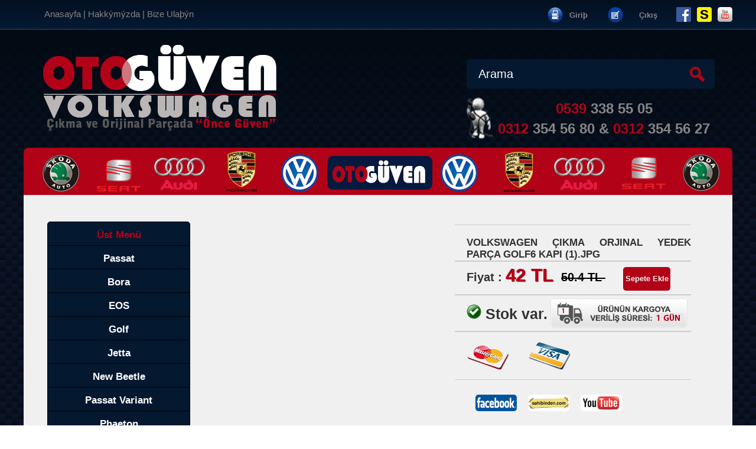

--- FILE ---
content_type: text/html; charset=utf-8
request_url: https://guvenaudi.com/volkswagen-cikma-orjinal-yedek-parca--golf6-kapi-(1),jpg?id=12242&MarkaId=18
body_size: 16114
content:


<!DOCTYPE html>

<html xmlns="http://www.w3.org/1999/xhtml">
<head><title>
	Oto Güven Audi Çıkma volkswagen çıkma orjinal yedek parça  golf6 kapı (1).JPG0312 385 92 49
</title><link href="Style/Kullanici.css" rel="stylesheet" /><meta charset="utf-8" /><meta name="rating" content="General" /><meta name="expires" content="no" /><meta name="language" content="turkish, TR" /><meta name="distribution" content="Global" /><meta name="robots" content="all, index, follow" /><meta name="RankLevel" content="1st" /><meta name="revisit-after" content="1 days" /><meta content="ALL" name="robots" /><meta content="MSHTML 6.00.2900.2963" name="GENERATOR" /><meta name="viewport" content="width=1270" /><meta http-equiv="X-UA-Compatible" content="IE=edge, chrome=1" />
    <script async src="https://www.googletagmanager.com/gtag/js?id=G-GGZTTV3H60"></script>
<script>
    window.dataLayer = window.dataLayer || [];
    function gtag() { dataLayer.push(arguments); }
    gtag('js', new Date());

    gtag('config', 'G-GGZTTV3H60');
</script>
    
      <link rel="alternate" href="http://www.guvenaudi.com" hreflang="tr" />
     <script src="sliderengine/jquery.js"></script>
    <script src="sliderengine/amazingslider.js"></script>
    <script src="sliderengine/initslider-2.js"></script>

    <!-- Google tag (gtag.js) -->

<link href="/WebResource.axd?d=BJv2PH4_8mjIOENlnz7Bk6qYJpQnVweJx0-P1s42Su0VMSb5TOwawuipHJnKU-fvqu3YIX9EdH4GDoBpSl3V4XE9FprQBVHT53a5uC7-chHm0Tq1AocMqQaGiQIbP80lc3pHnEjAeBZbkAZxMdhf0QOEflklURFQOz1RujP49Ko1&amp;t=638435401698929338" type="text/css" rel="stylesheet" /><meta name="description" content="Çıkma oto parçaları,çıkma Audi parçaları,Audi çıkma parça  ankara,istanbul,izmir,bursa,adana,konya,eskişehir" /><meta name="keywords" content="Çıkma oto parçaları,çıkma Audi parçaları,Audi çıkma parça  ankara,istanbul,izmir,bursa,adana,konya,eskişehir" /></head>
<body>
    <form method="post" action="./volkswagen-cikma-orjinal-yedek-parca--golf6-kapi-(1),jpg?id=12242&amp;MarkaId=18" id="form1">
<div class="aspNetHidden">
<input type="hidden" name="__EVENTTARGET" id="__EVENTTARGET" value="" />
<input type="hidden" name="__EVENTARGUMENT" id="__EVENTARGUMENT" value="" />
<input type="hidden" name="__VIEWSTATEFIELDCOUNT" id="__VIEWSTATEFIELDCOUNT" value="64" />
<input type="hidden" name="__VIEWSTATE" id="__VIEWSTATE" value="/wEPDwUKMTk5OTQ2NjAwOA9kFgJmD2QWAgIDD2QWCgIFDw8WAh4EVGV4dAUJw4fEsWvEscWfZGQCCw9kFhACAQ8WAh4LXyFJdGVtQ291bnQCGBYwZg9kFgJmDxUDBDExMzkCMTgGUGFzc2F0ZAIBD2QWAmYPFQMEMTIyMQIxOARCb3JhZAICD2QWAmYPFQMEMTIyMwIx" />
<input type="hidden" name="__VIEWSTATE1" id="__VIEWSTATE1" value="[base64]" />
<input type="hidden" name="__VIEWSTATE2" id="__VIEWSTATE2" value="[base64]" />
<input type="hidden" name="__VIEWSTATE3" id="__VIEWSTATE3" value="[base64]" />
<input type="hidden" name="__VIEWSTATE4" id="__VIEWSTATE4" value="[base64]" />
<input type="hidden" name="__VIEWSTATE5" id="__VIEWSTATE5" value="[base64]" />
<input type="hidden" name="__VIEWSTATE6" id="__VIEWSTATE6" value="[base64]" />
<input type="hidden" name="__VIEWSTATE7" id="__VIEWSTATE7" value="[base64]" />
<input type="hidden" name="__VIEWSTATE8" id="__VIEWSTATE8" value="[base64]" />
<input type="hidden" name="__VIEWSTATE9" id="__VIEWSTATE9" value="[base64]" />
<input type="hidden" name="__VIEWSTATE10" id="__VIEWSTATE10" value="[base64]" />
<input type="hidden" name="__VIEWSTATE11" id="__VIEWSTATE11" value="[base64]" />
<input type="hidden" name="__VIEWSTATE12" id="__VIEWSTATE12" value="[base64]" />
<input type="hidden" name="__VIEWSTATE13" id="__VIEWSTATE13" value="[base64]" />
<input type="hidden" name="__VIEWSTATE14" id="__VIEWSTATE14" value="[base64]" />
<input type="hidden" name="__VIEWSTATE15" id="__VIEWSTATE15" value="[base64]" />
<input type="hidden" name="__VIEWSTATE16" id="__VIEWSTATE16" value="[base64]" />
<input type="hidden" name="__VIEWSTATE17" id="__VIEWSTATE17" value="[base64]" />
<input type="hidden" name="__VIEWSTATE18" id="__VIEWSTATE18" value="[base64]" />
<input type="hidden" name="__VIEWSTATE19" id="__VIEWSTATE19" value="[base64]" />
<input type="hidden" name="__VIEWSTATE20" id="__VIEWSTATE20" value="[base64]" />
<input type="hidden" name="__VIEWSTATE21" id="__VIEWSTATE21" value="[base64]" />
<input type="hidden" name="__VIEWSTATE22" id="__VIEWSTATE22" value="[base64]" />
<input type="hidden" name="__VIEWSTATE23" id="__VIEWSTATE23" value="[base64]" />
<input type="hidden" name="__VIEWSTATE24" id="__VIEWSTATE24" value="[base64]" />
<input type="hidden" name="__VIEWSTATE25" id="__VIEWSTATE25" value="[base64]" />
<input type="hidden" name="__VIEWSTATE26" id="__VIEWSTATE26" value="[base64]" />
<input type="hidden" name="__VIEWSTATE27" id="__VIEWSTATE27" value="[base64]" />
<input type="hidden" name="__VIEWSTATE28" id="__VIEWSTATE28" value="[base64]" />
<input type="hidden" name="__VIEWSTATE29" id="__VIEWSTATE29" value="[base64]" />
<input type="hidden" name="__VIEWSTATE30" id="__VIEWSTATE30" value="[base64]" />
<input type="hidden" name="__VIEWSTATE31" id="__VIEWSTATE31" value="[base64]" />
<input type="hidden" name="__VIEWSTATE32" id="__VIEWSTATE32" value="[base64]" />
<input type="hidden" name="__VIEWSTATE33" id="__VIEWSTATE33" value="[base64]" />
<input type="hidden" name="__VIEWSTATE34" id="__VIEWSTATE34" value="[base64]" />
<input type="hidden" name="__VIEWSTATE35" id="__VIEWSTATE35" value="[base64]" />
<input type="hidden" name="__VIEWSTATE36" id="__VIEWSTATE36" value="[base64]" />
<input type="hidden" name="__VIEWSTATE37" id="__VIEWSTATE37" value="[base64]" />
<input type="hidden" name="__VIEWSTATE38" id="__VIEWSTATE38" value="[base64]" />
<input type="hidden" name="__VIEWSTATE39" id="__VIEWSTATE39" value="[base64]" />
<input type="hidden" name="__VIEWSTATE40" id="__VIEWSTATE40" value="[base64]" />
<input type="hidden" name="__VIEWSTATE41" id="__VIEWSTATE41" value="[base64]" />
<input type="hidden" name="__VIEWSTATE42" id="__VIEWSTATE42" value="[base64]" />
<input type="hidden" name="__VIEWSTATE43" id="__VIEWSTATE43" value="[base64]" />
<input type="hidden" name="__VIEWSTATE44" id="__VIEWSTATE44" value="[base64]" />
<input type="hidden" name="__VIEWSTATE45" id="__VIEWSTATE45" value="MTI5NTgCMThdYTRmODE1MWQtMTQ2Yy00NzE2LTlhMzItYzRjYWE5NTExN2QyX8OnxLFrbWEgdm9sa3dhZ2VuIHBhcsOnYS1nb2xmICBib3JhIGFpcmJhZyBiZXluaSAoMikuSlBHXWE0ZjgxNTFkLTE0NmMtNDcxNi05YTMyLWM0Y2FhOTUxMTdkMl/Dp8Sxa21hIHZv" />
<input type="hidden" name="__VIEWSTATE46" id="__VIEWSTATE46" value="[base64]" />
<input type="hidden" name="__VIEWSTATE47" id="__VIEWSTATE47" value="cmJhZy1iZXluaS0oMSksanBnBTEyOTU3AjE4XTM4NzQ0MmRlLTc5NTEtNGQ0Mi04ODNjLTExNTRjZWU3Yjk1Y1/Dp8Sxa21hIHZvbGt3YWdlbiBwYXLDp2EtZ29sZiAgYm9yYSBhaXJiYWcgYmV5bmkgKDEpLkpQR10zODc0NDJkZS03OTUxLTRkNDItODgzYy0xMTU0" />
<input type="hidden" name="__VIEWSTATE48" id="__VIEWSTATE48" value="[base64]" />
<input type="hidden" name="__VIEWSTATE49" id="__VIEWSTATE49" value="[base64]" />
<input type="hidden" name="__VIEWSTATE50" id="__VIEWSTATE50" value="LTgzNTQtNGRmNC05NmE1LTMyZWY4ZGNkZDQxY1/Dp8Sxa21hIHZvbGt3YWdlbiBwYXLDp2EtIHZvbGtzd2FnZW4gc2lnb3J0YSB0YWJsYXPEsS5KUEc5w6fEsWttYSB2b2xrd2FnZW4gcGFyw6dhLSB2b2xrc3dhZ2VuIHNpZ29ydGEgdGFibGFzxLEuSlBHZAIDD2QW" />
<input type="hidden" name="__VIEWSTATE51" id="__VIEWSTATE51" value="[base64]" />
<input type="hidden" name="__VIEWSTATE52" id="__VIEWSTATE52" value="[base64]" />
<input type="hidden" name="__VIEWSTATE53" id="__VIEWSTATE53" value="[base64]" />
<input type="hidden" name="__VIEWSTATE54" id="__VIEWSTATE54" value="SlBHWGI2ZmQ2YzA4LTg2NzQtNGM0Zi05YThlLTczZjkyZTNiOWVmMF/Dp8Sxa21hIHZvbGt3YWdlbiBwYXLDp2EtIHBvbG8gYm/En2F6IGtlbGViZcSfaS5KUEczw6fEsWttYSB2b2xrd2FnZW4gcGFyw6dhLSBwb2xvIGJvxJ9heiBrZWxlYmXEn2kuSlBHZAINDxYC" />
<input type="hidden" name="__VIEWSTATE55" id="__VIEWSTATE55" value="[base64]" />
<input type="hidden" name="__VIEWSTATE56" id="__VIEWSTATE56" value="[base64]" />
<input type="hidden" name="__VIEWSTATE57" id="__VIEWSTATE57" value="[base64]" />
<input type="hidden" name="__VIEWSTATE58" id="__VIEWSTATE58" value="[base64]" />
<input type="hidden" name="__VIEWSTATE59" id="__VIEWSTATE59" value="[base64]" />
<input type="hidden" name="__VIEWSTATE60" id="__VIEWSTATE60" value="[base64]" />
<input type="hidden" name="__VIEWSTATE61" id="__VIEWSTATE61" value="[base64]" />
<input type="hidden" name="__VIEWSTATE62" id="__VIEWSTATE62" value="Zy5jb20QZ8O8dmVuIHNzYW5neW9uZ2QCBQ9kFgJmDxUCHWh0dHA6Ly93d3cuZ3V2ZW5hbGZhcm9tZW8uY29tEWfDvHZlbiBhbGZhIHJvbWVvZAIGD2QWAmYPFQIZaHR0cDovL3d3dy5ndXZlbmlzdXp1LmNvbQxnw7x2ZW4gaXN1enVkZBOFKVBb6H9xYGy4sI4v0t/F" />
<input type="hidden" name="__VIEWSTATE63" id="__VIEWSTATE63" value="okNA3FuAK+hp2V953kcg" />
</div>

<script type="text/javascript">
//<![CDATA[
var theForm = document.forms['form1'];
if (!theForm) {
    theForm = document.form1;
}
function __doPostBack(eventTarget, eventArgument) {
    if (!theForm.onsubmit || (theForm.onsubmit() != false)) {
        theForm.__EVENTTARGET.value = eventTarget;
        theForm.__EVENTARGUMENT.value = eventArgument;
        theForm.submit();
    }
}
//]]>
</script>


<script src="/WebResource.axd?d=Txt3I4cPh7hIIEjGZVP6R8kUlGcs5QY1m4wSLpgn9WKXw_VCQGyc1_ZNORZ5It_zJE4FPS2qbJqgwLMJIHNRP0MZE_LEW8ylGh6qda_XUvo1&amp;t=638568712745067788" type="text/javascript"></script>


<script src="/ScriptResource.axd?d=9QI5nowuhneMv43cji3x2sH7TPdh0bseUSlXxz1hxSIeuDjVA2z32sWiy60saKv_sCulAZJvT09m7xJ0puhB7udwZnKZqPG42pwqd0eQ1_8wN1Tva6J7QPUxi7rgglkYjJdE1ozYsGytG-CZGVd71PtihlrVdmPX0hjyC35UybEp55SALPIkzDBJWZjydg9G0&amp;t=ffffffffc820c398" type="text/javascript"></script>
<script type="text/javascript">
//<![CDATA[
if (typeof(Sys) === 'undefined') throw new Error('ASP.NET Ajax client-side framework failed to load.');
//]]>
</script>

<script src="/ScriptResource.axd?d=-grwuH9OW3mCSpRT_6zcZqtKz4W0Hubhu4Lwi2QzSL-wBnuu12NAa-dpT5u84x13HIFC7rgV-DPdo097BPicZTr5zyDlZTYi_mjRd7FnBtGOVwG7I53B-WVli3O4MpHwZDEhy0ezUuP-YUSA3lBG0YQLeIxVDrP0LM2fM_To2SSsgDIqvKXXKKedemj_IflC0&amp;t=ffffffffc820c398" type="text/javascript"></script>
<script src="/ScriptResource.axd?d=MFvS2Nff_fae5CbPAdVohEpJGQfhmxWu30lr0zWvtc4xrBv6ZhvvtcA0PxQ48az4febvnPF0P5KqUnFnV-xB5OwB_OEMOlbA-C-xvc-_-ZgE9mUacssMk7JagOkBZiP7rnchJgldYt0B7MuaZgLJcQ2&amp;t=ac64ff3" type="text/javascript"></script>
<script src="/ScriptResource.axd?d=d0fXONOm8povLTtgTMJeawwO99Ah7nTjrInEAI7c2aQoOMTLXC2BiyiY5VdqdZ9FgFaQa79r8P9vVVxWqsA21aBAkZgkwbSddZXAl3tNtspjb0yaqXemvmWzHa1eOi14mcyAUzq6sPCFDio2_CGHSg2&amp;t=ac64ff3" type="text/javascript"></script>
<script src="/ScriptResource.axd?d=nIUAlF0wdrex_WSam3bgVdhu5e9mHCzLlARVqZ5dQeNNaHIHqe3CrB7l4jO-hVKRyFCuPK56kupRvljd42r2VxwQdowyDlSXleTa8iQGsYX5zxUu40XZqY1cGwQtrCt40&amp;t=ac64ff3" type="text/javascript"></script>
<script src="/ScriptResource.axd?d=OySnvP2OKRMnH2m7d2IKDQHQEVcMxexlkIIiULjk6j1zzpYgb16MzJ1T7kuwovhwBEZRPgfZnzAxNxJBP7NTWMBrsjkgR3pBJhvK-lwNEo2hsj0PqtUK0mmSJOBh1VVoC3x8v6iJDvSzpII44b5IeA2&amp;t=ac64ff3" type="text/javascript"></script>
<script src="/ScriptResource.axd?d=IyZVvmvugvhF1D9PeQAKyhWtRdqX_255HUpOR1lPa_oDli6ScImYzmNqmAQNNpWclCP-ZDiAKrmu128GaKHKj2AEtIOjsbzoNe1F-HYSYFEnofIW3eSEOEwBvEZkVCtLWXMBPfApiXRWdzgoRSxE7w2&amp;t=ac64ff3" type="text/javascript"></script>
<script src="/ScriptResource.axd?d=htZb3ZjRpXfkSz_hez5rM9jdwHYyzf5jN8Bi85yHJhOYlgxVdKRW9uTFWWlchuQ9f-e65QYA-vBS0ZdsJsHEjOlOAJX_klYqW5q2RMCJlKJXjwV8XgIcTUpYUdWrYSMKGHIpFcvUQPWUSIfqT-CJvQ2&amp;t=ac64ff3" type="text/javascript"></script>
<script src="/ScriptResource.axd?d=NCr2ukfE9N_4P0bjWMPhFaBbAoWtHD6YG8IZ99-f63_okHhBWg37z5Lf348FPB5wNf5U66WhJzUfku-Usu3zL-Z1xdDKOYHNlsClE1gvb3tHTco8sOZHaR83bp9xqKuA0&amp;t=ac64ff3" type="text/javascript"></script>
<script src="/ScriptResource.axd?d=Bv5vKAZG50dSRMD2bfFHlWxb8Sp7gefGYP7uRo_rzK2IwGHmvJC8WMsolsOAPjBx-dHXfSMcRgZFahRsIBIngCF4Z-qBU6DoAriXdAEv-XCz00nAeYB4Hj0_JfvwloXXbCNJ2K2YlDk89a7-bkg6qA2&amp;t=ac64ff3" type="text/javascript"></script>
<script src="/ScriptResource.axd?d=MX3QcuNxt_7rPxDvSNTz3oHOipKdu43uNwB-R3FUs36-yFBdUmG5XsgCeWnm5hodVO935U--CP8oVIkUlq4PN1NgLAogGcFuP-9ykT7MPXzfZy-EZurR3k0-ySvovFIZpspD29Tjw-eVBlQoBzVkfw2&amp;t=ac64ff3" type="text/javascript"></script>
<script src="/ScriptResource.axd?d=m__2X73I56mBgWLE1MRVnfgaM-nwIBGVii2OzDD9up1rVQqN3gbAws8r2VMjGHPeoRglBcDjL7umKimcqim66Zv8Hw3TkS2hA8crCPWXDlc4OofExipTuPc1r0R19tk0vfeoUIb5qCIh9ezRCJsMbQ2&amp;t=ac64ff3" type="text/javascript"></script>
<script src="/ScriptResource.axd?d=NBB5jdqwJVYyBu2HzneSZP_PtZ6k5gdrWNhIOAI-vBsJclCHYyFMhkVNdlRfEoNbI2kdKnqfCCnc2_gpCQgsFw2v6yX_tmnnFQCVITOppgula4HL4OmkUYxnHlMmdpmuqp0PW1bhh5tKiN2FnawrXw2&amp;t=ac64ff3" type="text/javascript"></script>
<script src="/ScriptResource.axd?d=UrEa_nve63DVG4RIqHneRYTboxFBx-7CDN2VJnQRk6hOFwDOHlS0W5ZrMzwtyYbWgBSepAma0RG3kEm_q4XPLlsi8yT7sVRBxHNTMttEA6QDxqWBVLAUD-RTnTt4ohsihVyMbSi7hNzYEns95SNsxg2&amp;t=ac64ff3" type="text/javascript"></script>
<script src="/ScriptResource.axd?d=9xzYkvnx_7yoyr4Hk2F9cxjaCbDSGsMdif0giiq-NLKHpcLgT5ZZLYkrF5rbjSMt0HDhAZP9fXqm0p7RdeYcBEOsJNWSpjlq2mwhhZPJGmi7R5updtqnq7eimN2T2Dfe7auypJqvNJMaIbgHQON6tg2&amp;t=ac64ff3" type="text/javascript"></script>
<div class="aspNetHidden">

	<input type="hidden" name="__VIEWSTATEGENERATOR" id="__VIEWSTATEGENERATOR" value="B29063A4" />
	<input type="hidden" name="__EVENTVALIDATION" id="__EVENTVALIDATION" value="/wEdAAoKaf2vTlJPP6EarxQeDegSdg1Fymv/5s+1br7773YgbeP7e+Jdyd+qjPc6lai3Mjzj7dallA1vzavOzYqdPeuHVXpGQB+5+uolroumqcYWC0C3syo5pnLJrmIvHBN+N/IfLo0Itqri7K1tJdt8HiBRFAxY0JPYP3eTIErYFwj+lCqtEG6oGHdtyOpMQd9xNAX9CbDiWMYAHMNldPvN+n2S0vgLPMQrXGMvh9Zf6fUqhkpDQIojfGETxrO/Bg5nLT4=" />
</div>
        <!-- Global site tag (gtag.js) - Google Analytics -->
<script async src="https://www.googletagmanager.com/gtag/js?id=UA-129056295-1"></script>
<script>
  window.dataLayer = window.dataLayer || [];
  function gtag(){dataLayer.push(arguments);}
  gtag('js', new Date());

  gtag('config', 'UA-129056295-1');
</script>

        <script type="text/javascript">
//<![CDATA[
Sys.WebForms.PageRequestManager._initialize('ctl00$ScriptManager1', 'form1', [], [], [], 90, 'ctl00');
//]]>
</script>

      <div class="AdminContainer">
        <div class="AdminHeader">
           <div class="AdminHeaderOrtala">
               <div class="AdminHeaderRef">
                   <a href="Default.aspx">Anasayfa</a><span> | </span>
                   <a href="Hakkimizda.aspx">Hakkýmýzda</a><span> | </span>
                   <a href="Iletisim.aspx">Bize Ulaþýn</a>
               </div>

               <div class="AdminHeaderSag">
                   <a id="LbtnGiris" class="AdminHeaderBtn" href="javascript:__doPostBack(&#39;ctl00$LbtnGiris&#39;,&#39;&#39;)" style="background-color:Transparent;border-color:Transparent;">Giriþ</a>
                      <input type="submit" name="ctl00$btnProfil" value="Çıkış" id="btnProfil" class="AdminHeaderBtn2" style="background-color:Transparent;border-color:Transparent;" />
          <div class="SosyalAg">
                   <img alt="facebook" src="images/facebook.jpg" />
               </div>
             <div class="SosyalAg">
                   <img alt="sahibinden" src="images/sahibinden.png" />
               </div>
                      <div class="SosyalAg">
                   <img alt="youtube" src="images/youtube.PNG" />
               </div>
                  </div>
                  </div>
        </div>
        <div class="AdminHeader2">
            <div class="AdminLogo">
                <a href="Default.aspx"><img alt="Logo" style="margin-left:10px;" src="images/logo.png" /></a>
            </div>
            <div class="AdminSearch">
                <input name="ctl00$txtSearch" type="text" id="txtSearch" class="AdminSearchtxt" value="Arama" onfocus="if (this.value == &#39;Arama&#39;) this.value = &#39;&#39;" onblur="if (this.value == &#39;&#39;) this.value = &#39;Arama&#39;" />
                <input type="submit" name="ctl00$btnSearch" value="" id="btnSearch" class="AdminSearchBtn" />
                   <div class="AdminHeaderTelefon">
                       <img alt="telefon" src="images/tel_simge.png" style="float:left;width:45px;height:70px;" />
                      <div class="AdminHeaderTelefonParca2"> 
                          <span style="color:#b10217">

                           0539</span> 338 55 05  <span style="color:#b10217"></span>   
                      </div>
                       
                       <div class="AdminHeaderTelefonParca">
                            <span style="color:#b10217"> 0312 </span>354 56 80 &  <span style="color:#b10217">0312</span>  354 56 27
                       </div>
             </div>  
            </div>
            <div class="AdminMarkalar">
            </div>
        </div>
        <div class="AdminContent">
        
 <div class="UrunOrtala">
   <div class="ModelSol">
            <div class="ModelSolBorder">
                <a class="grow2" href="Default.aspx">
                    <div class="ModelSolMenu2">
                        Üst Menü
                    </div>
                </a>
                
                        <a class="grow2" href="Model.aspx?Modelid=1139&&MarkaId=18">
                            <div class="ModelSolMenu">
                                Passat
                            </div>
                        </a>
                    
                        <a class="grow2" href="Model.aspx?Modelid=1221&&MarkaId=18">
                            <div class="ModelSolMenu">
                                Bora
                            </div>
                        </a>
                    
                        <a class="grow2" href="Model.aspx?Modelid=1223&&MarkaId=18">
                            <div class="ModelSolMenu">
                                EOS
                            </div>
                        </a>
                    
                        <a class="grow2" href="Model.aspx?Modelid=1224&&MarkaId=18">
                            <div class="ModelSolMenu">
                                Golf
                            </div>
                        </a>
                    
                        <a class="grow2" href="Model.aspx?Modelid=1225&&MarkaId=18">
                            <div class="ModelSolMenu">
                                Jetta
                            </div>
                        </a>
                    
                        <a class="grow2" href="Model.aspx?Modelid=1227&&MarkaId=18">
                            <div class="ModelSolMenu">
                                New Beetle
                            </div>
                        </a>
                    
                        <a class="grow2" href="Model.aspx?Modelid=1228&&MarkaId=18">
                            <div class="ModelSolMenu">
                                Passat Variant
                            </div>
                        </a>
                    
                        <a class="grow2" href="Model.aspx?Modelid=1229&&MarkaId=18">
                            <div class="ModelSolMenu">
                                Phaeton
                            </div>
                        </a>
                    
                        <a class="grow2" href="Model.aspx?Modelid=1230&&MarkaId=18">
                            <div class="ModelSolMenu">
                                Polo
                            </div>
                        </a>
                    
                        <a class="grow2" href="Model.aspx?Modelid=1232&&MarkaId=18">
                            <div class="ModelSolMenu">
                                Scirocco
                            </div>
                        </a>
                    
                        <a class="grow2" href="Model.aspx?Modelid=1233&&MarkaId=18">
                            <div class="ModelSolMenu">
                                Touran
                            </div>
                        </a>
                    
                        <a class="grow2" href="Model.aspx?Modelid=1234&&MarkaId=18">
                            <div class="ModelSolMenu">
                                Vento
                            </div>
                        </a>
                    
                        <a class="grow2" href="Model.aspx?Modelid=1235&&MarkaId=18">
                            <div class="ModelSolMenu">
                                VW CC
                            </div>
                        </a>
                    
                        <a class="grow2" href="Model.aspx?Modelid=1236&&MarkaId=18">
                            <div class="ModelSolMenu">
                                Amarok
                            </div>
                        </a>
                    
                        <a class="grow2" href="Model.aspx?Modelid=1237&&MarkaId=18">
                            <div class="ModelSolMenu">
                                Tiguan
                            </div>
                        </a>
                    
                        <a class="grow2" href="Model.aspx?Modelid=1238&&MarkaId=18">
                            <div class="ModelSolMenu">
                                Touareg
                            </div>
                        </a>
                    
                        <a class="grow2" href="Model.aspx?Modelid=1239&&MarkaId=18">
                            <div class="ModelSolMenu">
                                Caddy
                            </div>
                        </a>
                    
                        <a class="grow2" href="Model.aspx?Modelid=1240&&MarkaId=18">
                            <div class="ModelSolMenu">
                                Caravella
                            </div>
                        </a>
                    
                        <a class="grow2" href="Model.aspx?Modelid=1241&&MarkaId=18">
                            <div class="ModelSolMenu">
                                Crafter
                            </div>
                        </a>
                    
                        <a class="grow2" href="Model.aspx?Modelid=1242&&MarkaId=18">
                            <div class="ModelSolMenu">
                                LT
                            </div>
                        </a>
                    
                        <a class="grow2" href="Model.aspx?Modelid=1243&&MarkaId=18">
                            <div class="ModelSolMenu">
                                Multivan
                            </div>
                        </a>
                    
                        <a class="grow2" href="Model.aspx?Modelid=1244&&MarkaId=18">
                            <div class="ModelSolMenu">
                                Sharan
                            </div>
                        </a>
                    
                        <a class="grow2" href="Model.aspx?Modelid=1245&&MarkaId=18">
                            <div class="ModelSolMenu">
                                Transporter
                            </div>
                        </a>
                    
                        <a class="grow2" href="Model.aspx?Modelid=1247&&MarkaId=18">
                            <div class="ModelSolMenu">
                                Volt
                            </div>
                        </a>
                    
            </div>
      <div class="cssAnasayfaDolar">
                           <script type="text/javascript">
                               var system = "siteneekle";
                               var para_birimleri = "USD-EUR";
                               var arkaplan = "FFFFFF";
                               var baslik = "FFFFFF";
                               var cerceve = "000000";
                               var turbaslik = "999999";
                               var kutucuk = "FFFFFF";
                               var fiyat = "000000";
                               var genislik = "240";
                               var konum = "center";
                               var yatay = "2";
                               var slide = "yok";
                               var dikey = "0";
                               var paylasim = "kapali";
                        </script>
                        <a id="altin_doviz_kuru_ekle" href="http://www.altin.net.tr/"></a>
                        <script type="text/javascript" charset="UTF-8" src="http://www.altin.net.tr/js/doviz2.js"></script>
                    </div>
          <div class="AdminIsortaklari">
                   <h3 style="color:#fff;background-color:#000;width:240px;height:30px;text-align:center;padding-top:4px;   -webkit-border-radius: 5px;
-moz-border-radius: 5px;
border-radius: 5px;margin-bottom:10px;"> 
                  İş Ortaklarımız
              </h3>
                  
  <a href="http://www.guvenvolkswagen.com" target="_blank">Güven Volkswagen</a><br />
                  
  <a href="http://www.guvenfiat.com" target="_blank">GÜVEN  FİAT</a><br />
                  
  <a href="http://www.guvenmitsubishi.com/" target="_blank">Güven Mitsubishi</a><br />
                  
  <a href="http://www.guvenbmw.com" target="_blank">GÜVEN BMW</a><br />
                  
  <a href="http://www.guvenrenault.com" target="_blank">GÜVEN RENAULT</a><br />
                  
  <a href="http://www.guvenpeugeot.com" target="_blank">GÜVEN PEUGEOT</a><br />
                  
  <a href="http://www.guvenmazda.com" target="_blank">GÜVEN MAZDA</a><br />
                  
  <a href="http://www.Rat_GuvenAudi.com" target="_blank">Güven skoda</a><br />
                  
  <a href="http://www.guvenisuzu.com" target="_blank">GÜVEN İSUZU</a><br />
                  
  <a href="http://www.guvenmitsubishi.com" target="_blank">GÜVEN MİTSUBİSHİ</a><br />
                  
  <a href="http://www.guvensuzuki.com" target="_blank">GÜVEN SUZUKİ</a><br />
                  
  <a href="http://www.otoguvenhyundai.com" target="_blank">OTO GUVEN HYUNDAİ</a><br />
                  
  <a href="http://www.guvenkia.com" target="_blank">GUVEN kia</a><br />
                  
  <a href="http://www.guvenkiahyundai.com" target="_blank">guven kia hyundai</a><br />
                  
  <a href="http://www.istanbulmitsubishi.com" target="_blank">istanbul mitsubishi</a><br />
                  
  <a href="http://www.guvenreno.com" target="_blank">guven reno</a><br />
                  
  <a href="http://www.Rat_GuvenAudi.com" target="_blank">guven audi</a><br />
                  
  <a href="http://www.volkswagencikmayedek.com" target="_blank">volkswagen çıkma</a><br />
                  
  <a href="http://www.guvenssangyong.com" target="_blank">güven ssangyong</a><br />
                  
  <a href="http://www.guvenalfaromeo.com" target="_blank">güven alfa romeo</a><br />
                  
  <a href="http://www.guvenisuzu.com" target="_blank">güven isuzu</a><br />
                  
  <a href="http://www.guvenpejo.com" target="_blank">güven pejo</a><br />
                  
  <a href="http://www.otoguvenlandrover.com/" target="_blank">Güven Landrover</a><br />
                  
  <a href="http://www.guvenjaguar.com" target="_blank">Güven Jaguar</a><br />
                  
  <a href="http://www.guventata.com" target="_blank">Güven Tata</a><br />
                  
  <a href="http://www.guvensubaru.com" target="_blank">Güven Subaru</a><br />
                  
  <a href="http://www.otoguvencikma.com" target="_blank">Oto Güven Çıkma</a><br />
                  
  <a href="http://www.ssangyongcikmayedek.com" target="_blank">Ssangyong Çıkma</a><br />
                  
  <a href="http://www.aracteslimyeri.com" target="_blank">Araç Teslim yeri</a><br />
                  
  <a href="http://www.Rat_GuvenAudi.com" target="_blank">volkswagen</a><br />
                  
  <a href="http://www.guvenvolkswagen.com" target="_blank">güven porsche</a><br />
                  
  <a href="http://www.guvenvolkswagen.com" target="_blank">güven seat</a><br />
                  
  <a href="http://www.guvenhonda.com" target="_blank">Güven Honda</a><br />
                  
  <a href="http://www.otogüven.com.tr" target="_blank">Oto Güven</a><br />
                  
  <a href="http://www.guvenvolvo.com" target="_blank">Güven Volvo</a><br />
                  
  <a href="http://www.guventoyota.com" target="_blank">Güven Toyota</a><br />
                  
  <a href="http://www.guvennissan.com" target="_blank">Güven Nissan</a><br />
                  
  <a href="http://www.guvenjeepcikma.com" target="_blank">Güven Jeep</a><br />
                  
  <a href="http://www.guvenamerikan.com" target="_blank">Güven Amerikan</a><br />
                  
  <a href="http://www.guvendental.com.tr" target="_blank">Güven Dental</a><br />
                  
                 </div>
         
        <div class="AdminHeaderFirmalar">
         <a href="http://www.otoguvencikma.com" target="_blank">
                <img alt="Depo" style="float:left;" src="images/depo-logo.jpg" />
            </a>
              <a href="http://www.ford.com" target="_blank">
                <img alt="fomoco" style="float:right" src="images/fomoco.jpg" />
            </a>
        </div>
           <div class="AdminHeaderFirmalar" >
            <a href="http://www.fuchs.com" target="_blank">
                <img alt="Fuchs"  style="float:left;" src="images/Fuchs%20logo.jpg" />
            </a>
            <a href="http://www.generalmotor.com" target="_blank">
                <img alt="GeneralMotors"  style="float:right" src="images/generalmotor.jpg" />
            </a>
        </div>
           <div class="AdminHeaderFirmalar">
            <a href="http://www.federalmogul.com" target="_blank">
                <img alt="federalmogul"  style="float:left" src="images/gotze.jpg" />
            </a>
            <a href="http://www.monroe.com" target="_blank">
                <img alt="monroe" style="float:right;width:100px;height:50px" src="images/monroe.jpg" />
            </a>
        </div>
          <div class="AdminHeaderFirmalar" >
            <a href="http://www.luk.com" target="_blank">
                <img alt="Luk"  style="float:left" src="images/luk.jpg" />
            </a>
            <a href="http://www.pierburg.com" target="_blank">
                <img alt="pierburg" style="float:right" src="images/pierburg-auto-parts.jpg" />
            </a>
        </div>
         <div class="AdminHeaderFirmalar">
            <a href="http://www.skf.com" target="_blank">
                <img alt="skf"  style="float:left;" src="images/skf.jpg" />
            </a>
            <a href="http://www.valeo.com" target="_blank">
                <img alt="valeo"  style="float:right" src="images/valeo.jpg" />
            </a>
        </div>
          <div class="AdminHeaderFirmalar">
            <a href="http://www.wahler.com" target="_blank">
                <img alt="wahler"  style="width:150px;height:70px;margin-left:45px" src="images/wahler.gif" />
            </a>
        </div>
        </div>
      <div class="UrunResim">

     
          <div id="amazingslider-2" style="display:block;position:relative;margin:16px auto 93px;float:left;">
        <ul class="amazingslider-slides" style="display:none;">
            
                     <li><a href="../images/Urun/eec49b31-f13b-4646-9db1-260b395b1a9a_volkswagen çıkma orjinal yedek parça  golf6 kapı (1).JPG" class="html5lightbox" data-width="640" data-height="480"><img src="../images/Urun/eec49b31-f13b-4646-9db1-260b395b1a9a_volkswagen çıkma orjinal yedek parça  golf6 kapı (1).JPG" alt="volkswagen çıkma orjinal yedek parça  golf6 kapı (1).JPG" /></a></li>
                
        </ul>
        <ul class="amazingslider-thumbnails" style="display:none;">
               
                      <li><img src="../images/Urun/eec49b31-f13b-4646-9db1-260b395b1a9a_volkswagen çıkma orjinal yedek parça  golf6 kapı (1).JPG" /></li>
                
        </ul>
       
    </div>
             </div>

        
                <div class="Urun">
        <div class="UrunYazi">
            <div class="UrunBaslik">
                 volkswagen çıkma orjinal yedek parça  golf6 kapı (1).JPG
            </div>
            <div class="UrunFiyat">
                <div class="UrunFiyat1">
                    <span style="font-size:20px;">Fiyat : </span> <span style="color:#b10217;font-size:31px;margin-right: 5px;text-shadow: 1px 1px 1px;font-weight: bold;">42 TL </span>
                    <del style="color:#000;font-size:20px;margin-right: 20px;">50.4 TL </del>
                <input type="submit" name="ctl00$ContentPlaceHolder1$rptUrun$ctl00$btnSepeteEkle" value="Sepete Ekle" id="ContentPlaceHolder1_rptUrun_btnSepeteEkle_0" class="UrunSepeteEkle" />
                </div>
               <div class="UrunFiyat2">
                   <div class="UrunStokta">
<img  alt="Onay" src="images/onay.png" /> Stok var.
                   </div>
                   <img alt="Tedarik" style="margin-top:5px;margin-left:5px;" src="images/tedarik_suresi.png" />
                </div>
             <div class="UrunFiyat3">
 <img  alt="Master" src="images/UrunMaster.jpg" />  <img style="margin-left:25px;" alt="Visa" src="images/UrunVisa.png" />
            <div class="UrunFiyat4">
                <a href="www.facebook.com" target="_blank"><img style="-webkit-border-radius: 5px;
-moz-border-radius: 5px;
border-radius: 5px; width:70px;height:28px;" alt="facebook" src="images/facebookuzun.png" /></a>
                  <a href="www.sahibinden.com" target="_blank"><img style="-webkit-border-radius: 5px;
-moz-border-radius: 5px;
border-radius: 5px;width:70px;height:28px;" alt="sahibinden" src="images/sahibindenuzun.jpg" /></a>
                  <a href="www.youtube.com" target="_blank"> <img style="-webkit-border-radius: 5px;
-moz-border-radius: 5px;
border-radius: 5px;width:70px;height:28px;" alt="youtube" src="images/youtubezun.jpg" /></a> </div>
                </div>
            </div>
        </div>
 </div>
        <div class="UrunAciklama">
           <h1>Açıklama</h1>
            <div class="UrunAciklamaYazi">
            OTO GÜVEN AUDİ ORİJİNAL VE ÇIKMA YEDEK PARÇALARI İÇİN BİZİ ARAYINIZ.. Multivan ÇIKMA YEDEK PARÇA OTO GÜVEN AUDİ GARANTİSİNDEDİR.TÜM NİSSAN, VOLKSWAGEN, AUDİ, VOLVO, TOYOTA, SKODA, NİSSAN, JEEP, CHRYSLER, CHERY, DODGE ORJİNAL,ÇIKMA,YAN SANAYİ SIFIR İKİNCİ EL PARÇALARI BULUNUR.TÜRKİYENİN HER YERİNE KARGO İLE GÖNDERİLİR. TÜM YEDEK PARÇA İHTİYAÇLARINIZ TEMİN EDİLİR. BİZLERE TELEFON İLE ULAŞIRSANIZ. SİZLERE DAHA DETAYLI BİLGİ VERİP YARDIMCI OLURUZ.</br></br> FİYATLARIMIZ TEMSİLİDİR. </div>
           
        </div>
                       
            

<div class="UrunAciklama">
       <div class="UrunAciklamaYazi">
       
               <div class="UrunSeoTekil">
               AUDİ  çıkma panjur 
                     </div>
           
               <div class="UrunSeoTekil">
               AUDİ  çıkma el fren teli,
                     </div>
           
               <div class="UrunSeoTekil">
               AUDİ  çıkma distronik şanzıman,
                     </div>
           
               <div class="UrunSeoTekil">
               AUDİ  kesme şase,
                     </div>
           
               <div class="UrunSeoTekil">
               AUDİ  çıkma yol bilgisayarı,
                     </div>
           
               <div class="UrunSeoTekil">
               AUDİ  çıkma yağ çubuğu,
                     </div>
           
               <div class="UrunSeoTekil">
               AUDİ  çıkma debriyaj seti,
                     </div>
           
               <div class="UrunSeoTekil">
               AUDİ  çıkma genleşme şişesi,
                     </div>
           
               <div class="UrunSeoTekil">
               AUDİ  çıkma iç ayna,
                     </div>
           
               <div class="UrunSeoTekil">
               Bolu AUDİ  Çıkma Parça
                     </div>
           
               <div class="UrunSeoTekil">
               Denizli AUDİ  Çıkma yedek Parça
                     </div>
           
               <div class="UrunSeoTekil">
               Kırşehir AUDİ  Çıkma yedek Parça
                     </div>
           
               <div class="UrunSeoTekil">
               Zonguldak AUDİ  Çıkma yedek Parça
                     </div>
           
               <div class="UrunSeoTekil">
               AUDİ  Çıkma Boğaz Kelebeği,
                     </div>
           
               <div class="UrunSeoTekil">
                AUDİ  Çıkma Klima Kompresörü,
                     </div>
           
               <div class="UrunSeoTekil">
               AUDİ  Çıkma Pms Beyni,
                     </div>
           
               <div class="UrunSeoTekil">
               AUDİ  çıkma eksoz,
                     </div>
           
               <div class="UrunSeoTekil">
               AUDİ  çıkma yakıt filtresi,
                     </div>
           
               <div class="UrunSeoTekil">
               AUDİ  kesme marşpiyel,
                     </div>
           
               <div class="UrunSeoTekil">
               AUDİ  çıkma dingil,
                     </div>
           
               <div class="UrunSeoTekil">
               AUDİ  çıkma eksantrik mili,
                     </div>
           
               <div class="UrunSeoTekil">
               AUDİ  çıkma regülatör,
                     </div>
           
               <div class="UrunSeoTekil">
               AUDİ  çıkma dijital radyo ekranı,
                     </div>
           
               <div class="UrunSeoTekil">
               AUDİ  çıkma lastik sensörü,
                     </div>
           
               <div class="UrunSeoTekil">
                Kahramanmaraş AUDİ  Çıkma
                     </div>
           
               <div class="UrunSeoTekil">
               Düzce AUDİ  Çıkma Parça
                     </div>
           
               <div class="UrunSeoTekil">
               Şırnak AUDİ  Çıkma yedek Parça
                     </div>
           
               <div class="UrunSeoTekil">
               AUDİ  Çıkma Cd Çalar(Radyo),
                     </div>
           
               <div class="UrunSeoTekil">
               AUDİ  Çıkma Devirdaim Pompası,
                     </div>
           
               <div class="UrunSeoTekil">
               AUDİ  Çıkma Tirbün,
                     </div>
            </div>
           </div>
           <div class="UrunAciklama">
       <div class="UrunAciklamaYazi">
                
                    <p><strong>Volkswagen Multivan volkswagen çıkma orjinal yedek parça  golf6 kapı (1).JPGçıkma yedek parça</strong></p>

<p>&nbsp;</p>

<p>Firmamız, <strong>Volkswagen Multivan volkswagen çıkma orjinal yedek parça  golf6 kapı (1).JPGçıkma yedek parça</strong> konusunda, hizmet vererek gerekli b&uuml;t&uuml;n ara&ccedil;ları par&ccedil;alarına ulaşmanızı sağlamaktadır. Sizler de bizleri arayarak b&uuml;t&uuml;n işlemlerinizi ger&ccedil;ekleştirebilirsiniz. Her zaman i&ccedil;in kaliteli sonu&ccedil;lar sunan firmamızı aradığınız takdirde, firma uzmanlarımız tarafından se&ccedil;ilmiş ve gerekli bakımları yapılmış olan her t&uuml;rl&uuml; yedek par&ccedil;aya ulaşma şansınız bulunmaktadır.<strong> Volkswagen Multivan volkswagen çıkma orjinal yedek parça  golf6 kapı (1).JPGçıkma yedek parça</strong> konusunda yılların deneyimi olarak, sadece T&uuml;rkiye&#39;de değil, yurtdışında toplamış olduğumuz yedek par&ccedil;alar sayesinde, sizlere en kaliteli ve en hızlı şekilde geri d&ouml;n&uuml;şleri sunmaya başarıyoruz. Firmamızın yıllardır yapmış olduğu &ccedil;alışmalarda, her zaman i&ccedil;in size iyi geri d&ouml;n&uuml;şlerin olduğu i&ccedil;in sizler de işlemlerinizi ger&ccedil;ekleştirebilirsiniz. Sizler de g&ouml;n&uuml;l rahatlığıyla, bizden istemiş olduğunuz b&uuml;t&uuml;n &uuml;r&uuml;nleri alabilirsiniz.</p>

                
           </div>
           </div>
         <div class="UrunBenzerIcerik">
                <h1 style="font-family: Open Sans, Arial, Helvetica, sans-serif;">
                    Benzer İçerikler
                </h1>
             
                                        <a class="AnasayfaUrunA" href="cikma-volkwagen-parca-golf--bora-airbag-beyni-(2),jpg?id=12958&&MarkaId=18">
                     <div class="UrunBenzer">
                     <img alt="a4f8151d-146c-4716-9a32-c4caa95117d2_çıkma volkwagen parça-golf  bora airbag beyni (2).JPG" style="width:100px;height:100px" src="images/Urun/a4f8151d-146c-4716-9a32-c4caa95117d2_çıkma volkwagen parça-golf  bora airbag beyni (2).JPG" />
                    <div class="UrunBenzerYazi">
                     çıkma volkwagen parça-golf  bora airbag beyni (2).JPG  </div>  </div></a>
                 
                                        <a class="AnasayfaUrunA" href="cikma-volkwagen-parca-golf--bora-airbag-beyni-(1),jpg?id=12957&&MarkaId=18">
                     <div class="UrunBenzer">
                     <img alt="387442de-7951-4d42-883c-1154cee7b95c_çıkma volkwagen parça-golf  bora airbag beyni (1).JPG" style="width:100px;height:100px" src="images/Urun/387442de-7951-4d42-883c-1154cee7b95c_çıkma volkwagen parça-golf  bora airbag beyni (1).JPG" />
                    <div class="UrunBenzerYazi">
                     çıkma volkwagen parça-golf  bora airbag beyni (1).JPG  </div>  </div></a>
                 
                                        <a class="AnasayfaUrunA" href="cikma-volkwagen-parca--volkswagen-sigorta-tablasi,jpg?id=12956&&MarkaId=18">
                     <div class="UrunBenzer">
                     <img alt="a00fb074-8354-4df4-96a5-32ef8dcdd41c_çıkma volkwagen parça- volkswagen sigorta tablası.JPG" style="width:100px;height:100px" src="images/Urun/a00fb074-8354-4df4-96a5-32ef8dcdd41c_çıkma volkwagen parça- volkswagen sigorta tablası.JPG" />
                    <div class="UrunBenzerYazi">
                     çıkma volkwagen parça- volkswagen sigorta tablası.JPG  </div>  </div></a>
                 
                                        <a class="AnasayfaUrunA" href="cikma-volkwagen-parca--polo-direksiyon-simidi,jpg?id=12955&&MarkaId=18">
                     <div class="UrunBenzer">
                     <img alt="95fc7d76-b9a4-417f-95b1-42f4af8a77c1_çıkma volkwagen parça- polo direksiyon simidi.JPG" style="width:100px;height:100px" src="images/Urun/95fc7d76-b9a4-417f-95b1-42f4af8a77c1_çıkma volkwagen parça- polo direksiyon simidi.JPG" />
                    <div class="UrunBenzerYazi">
                     çıkma volkwagen parça- polo direksiyon simidi.JPG  </div>  </div></a>
                 
                                        <a class="AnasayfaUrunA" href="cikma-volkwagen-parca--polo-bogaz-kelebegi,jpg?id=12954&&MarkaId=18">
                     <div class="UrunBenzer">
                     <img alt="b6fd6c08-8674-4c4f-9a8e-73f92e3b9ef0_çıkma volkwagen parça- polo boğaz kelebeği.JPG" style="width:100px;height:100px" src="images/Urun/b6fd6c08-8674-4c4f-9a8e-73f92e3b9ef0_çıkma volkwagen parça- polo boğaz kelebeği.JPG" />
                    <div class="UrunBenzerYazi">
                     çıkma volkwagen parça- polo boğaz kelebeği.JPG  </div>  </div></a>
                 
            </div>
  
    </div>

            </div>
        <div class="AdminFooter">
            <div class="AdminFooterParca">
                <h1>
                    Oto Güven
                </h1><br />
                <a href="Default.aspx">Anasayfa</a><br /><br />
            <a href="Hakkimizda.aspx">Hakkýmýzda</a><br /><br />
                <a href="Iletisim.aspx">Ýletiþim</a><br /><br />
           </div>
            <div class="AdminFooterParca">
                <h1>Satýþ</h1><br />
                   <a href="KullanimSozlesmesi.aspx">Kullaným Sözleþmesi</a><br /><br />
            <a href="GuvenliAlisveris.aspx">Güvenli Aliþveriþ</a><br /><br />
            <a href="Teslimat.aspx">Teslimat</a><br /><br />
            </div>
          <div class="AdminFooterParca2">
              <h1 style="letter-spacing:7px;text-transform:uppercase;">
                  Ýþ Ortaklarýmýz
              </h1>
             <div class="AdminFooterParca3">
                 
                           <a href="http://www.guvenvolkswagen.com" target="_blank">Güven Volkswagen</a><br />
                     
                           <a href="http://www.guvenfiat.com" target="_blank">GÜVEN  FİAT</a><br />
                     
                           <a href="http://www.guvenmitsubishi.com/" target="_blank">Güven Mitsubishi</a><br />
                     
                           <a href="http://www.guvenbmw.com" target="_blank">GÜVEN BMW</a><br />
                     
                           <a href="http://www.guvenrenault.com" target="_blank">GÜVEN RENAULT</a><br />
                     
                           <a href="http://www.guvenpeugeot.com" target="_blank">GÜVEN PEUGEOT</a><br />
                     
                           <a href="http://www.guvenmazda.com" target="_blank">GÜVEN MAZDA</a><br />
                     
                 </div>
                <div class="AdminFooterParca3">
              
                           <a href="http://www.Rat_GuvenAudi.com" target="_blank">Güven skoda</a><br />
                     
                           <a href="http://www.guvenisuzu.com" target="_blank">GÜVEN İSUZU</a><br />
                     
                           <a href="http://www.guvenmitsubishi.com" target="_blank">GÜVEN MİTSUBİSHİ</a><br />
                     
                           <a href="http://www.guvensuzuki.com" target="_blank">GÜVEN SUZUKİ</a><br />
                     
                           <a href="http://www.otoguvenhyundai.com" target="_blank">OTO GUVEN HYUNDAİ</a><br />
                     
                           <a href="http://www.guvenkia.com" target="_blank">GUVEN kia</a><br />
                     
                           <a href="http://www.guvenkiahyundai.com" target="_blank">guven kia hyundai</a><br />
                     
                 </div>
               <div class="AdminFooterParca3">
              
                           <a href="http://www.istanbulmitsubishi.com" target="_blank">istanbul mitsubishi</a><br />
                     
                           <a href="http://www.guvenreno.com" target="_blank">guven reno</a><br />
                     
                           <a href="http://www.Rat_GuvenAudi.com" target="_blank">guven audi</a><br />
                     
                           <a href="http://www.volkswagencikmayedek.com" target="_blank">volkswagen çıkma</a><br />
                     
                           <a href="http://www.guvenssangyong.com" target="_blank">güven ssangyong</a><br />
                     
                           <a href="http://www.guvenalfaromeo.com" target="_blank">güven alfa romeo</a><br />
                     
                           <a href="http://www.guvenisuzu.com" target="_blank">güven isuzu</a><br />
                     
                   </div>
         </div>
        </div>
        <div class="Copyright">
            <p>Tüm Haklarý Saklýdýr.OtoGüven Audi 2015</p>
              <p>
                   Design by Raci Taþan
              </p> 
        </div>
    </div>
        <div id="pnlLogin">
	
          
            
<div class="Giris" >
  <h1 class="GirisBaslik">Giriş</h1> 
    <ul>
        <li>
           Kullanıcı Email:
        </li>
        <li>
             <input name="ctl00$Giris1$txtKullaniciAdi" type="text" id="Giris1_txtKullaniciAdi" class="GirisTxt" />
        </li>
        <li>
            Kullanıcı Şifre:
        </li>
        <li>
            <input name="ctl00$Giris1$txtKullaniciSifre" type="password" id="Giris1_txtKullaniciSifre" class="GirisTxt" />
        </li>

        <li>
             <input type="submit" name="ctl00$Giris1$btnIptal" value="İptal" id="Giris1_btnIptal" class="GirisBtn" />
          

        </li>
        <li>  
            <input type="submit" name="ctl00$Giris1$btnGiris" value="Giriş" id="Giris1_btnGiris" class="GirisBtn" />
           
        </li>
        <li style="width:400px;margin-left:120px;">
            <a href="SifremiUnuttum.aspx">Şifremi Unuttum</a>
        </li>
    </ul>
</div>
        
</div>
        
        

<script type="text/javascript">
//<![CDATA[
Sys.Application.add_init(function() {
    $create(Sys.Extended.UI.ModalPopupBehavior, {"dynamicServicePath":"/volkswagen-cikma-orjinal-yedek-parca--golf6-kapi-(1),jpg","id":"ModalPopupExtender1","popupControlID":"pnlLogin"}, null, null, $get("LbtnGiris"));
});
//]]>
</script>
</form>
</body>
</html>


--- FILE ---
content_type: text/css
request_url: https://guvenaudi.com/Style/Kullanici.css
body_size: 4162
content:
* { margin: 0px; padding: 0px; text-align: justify;}
img { border: 0px; }
ul { list-style: none; }
li { float: left; }
a { text-decoration: none; color: inherit; cursor: pointer !important; }
body { margin: 0px auto; background-repeat: repeat; background-image:url(../images/bg.png); width:100%; float:left;  overflow-x:hidden;}
.AdminHeader {
    background-image:url(../images/header.png);
    height:50px;
    width:100%;
}
.AdminContainer {
    background:url(../images/bg-1.png) repeat-x left top; 
}
.AdminHeaderOrtala {
    width:1200px;
margin:0px auto;
font-family: Open Sans, Arial, Helvetica, sans-serif;
color:#fff;
}
.AdminHeaderRef {
    color:#888585;
font-size: 15px;
padding-top: 15px;
margin-left:35px;
font-family: Open Sans, Arial, Helvetica, sans-serif;
float:left;
}
.AdminHeaderRef a:hover {
 color:#b10217;
}
.AdminHeaderTelefon {
   margin-top:15px;
    height:60px;
    font-weight: bold;
font-size: 25px;
/*padding-top: 5px;*/
font-family: Open Sans, Arial, Helvetica, sans-serif;
float:left;
 color:#888585;
}
.AdminHeaderTelefonParca { 
    margin-top:5px;
    text-align:center;
    font-size: 23.5px;
/*padding-top: 5px;*/
font-family: Open Sans, Arial, Helvetica, sans-serif;
    float:left;
    height:30px;
    width:375px;
    overflow:hidden;
}
.AdminHeaderTelefonParca2 { 
     margin-top:5px;
    text-align:center;
    font-size: 24px;
/*padding-top: 5px;*/
font-family: Open Sans, Arial, Helvetica, sans-serif;
    float:left;
    height:30px;
    width:375px;
     overflow:hidden;
}
.AdminHeader2 {
margin:0 auto;
width:1200px;
height:200px;
}
.AdminLogo {
    margin:10px;
    color:#fff;
float:left;
height:150px;
}
.AdminSearch {
    width:450px;
float:right;
height:150px;
color:#fff;
-webkit-border-radius: 5px;
-moz-border-radius: 5px;
border-radius: 5px;
margin-top:50px;
}
.AdminSearchtxt {
    float:left;
    padding-left:20px;
    border:none;
font-size: 20px;
font-family: Open Sans, Arial, Helvetica, sans-serif;
    color:#fff;
width:340px;
height:50px;
background-color:#041830;
border:none;
-moz-border-radius-topleft: 5px;
-webkit-border-top-left-radius: 5px;
 border-top-left-radius: 5px;
-moz-border-radius-bottomleft: 5px;
-webkit-border-bottom-left-radius: 5px;
border-bottom-left-radius: 5px;
}
.AdminSearchBtn {
    float:left;
    width:60px;
    height:50px;
      background:url(/images/15642.png)  scroll right center;
     background-position:50% 50%;
     background-repeat:no-repeat;
     outline:0;
     border:none;
     background-color:#041830;
     -moz-border-radius-topright: 5px;
-webkit-border-top-right-radius: 5px;
border-top-right-radius: 5px;
-moz-border-radius-bottomright: 5px;
-webkit-border-bottom-right-radius: 5px;
border-bottom-right-radius: 5px;
}
.AdminSearchBtn:hover {
    cursor:pointer;
}
.AdminSearchtxt:focus {
border:none;
outline:0/*tıklandıgında dıs mavıyı kaldırıyor*/
}
.AnasayfaKrediKarti {
float:left;
}
.AdminMarkalar {
    background:url(/images/logolar.png);
width:1200px;
height:80px;
float:left;
background-color:#b10217;
-moz-border-radius-topleft: 8px;
-webkit-border-top-left-radius: 8px;
 border-top-left-radius: 8px;
-moz-border-radius-topright: 8px;
-webkit-border-top-right-radius: 8px;
border-top-right-radius: 8px;
}
.AdminHeaderFirmalar {
width:240px;
height:80px;
float:left;
}
.AdminContent {
    margin:0px auto;
    width:1200px;
}
.AnasayfaUrunYazi {
color:#b10217;
font-family: Open Sans, Arial, Helvetica, sans-serif;
text-align:center;
font-size:13px;
font-weight:bold;
height:50px;
}
.grow {
    display: inline-block;
    -webkit-transition-duration: .3s;
    transition-duration: .3s;
    -webkit-transition-property: -webkit-transform;
    transition-property: transform;
    -webkit-transform: translateZ(0);
    -ms-transform: translateZ(0);
    transform: translateZ(0);
    box-shadow: 0 0 1px rgba(0,0,0,0);
    width:160px;
    height:120px;
    margin:10px;
   
}
    .grow:hover {
        -webkit-transform: scale(1.1);
        -ms-transform: scale(1.1);
        transform: scale(1.1);
    }
    .grow2 {
    display: inline-block;
    -webkit-transition-duration: .3s;
    transition-duration: .3s;
    -webkit-transition-property: -webkit-transform;
    transition-property: transform;
    -webkit-transform: translateZ(0);
    -ms-transform: translateZ(0);
    transform: translateZ(0);
    box-shadow: 0 0 1px rgba(0,0,0,0);
}
    .grow2:hover {
        -webkit-transform: scale(1.1);
        -ms-transform: scale(1.1);
        transform: scale(1.1);
    }
.AdminFooter {
    width:1200px;
    margin:0 auto;
    height:250px;
    background-color:#041830;
        color:#fff;
          -moz-border-radius-bottomright: 5px;
-webkit-border-bottom-right-radius: 5px;
border-bottom-right-radius: 5px;
-moz-border-radius-bottomleft: 5px;
-webkit-border-bottom-left-radius: 5px;
border-bottom-left-radius: 5px;
}
.AdminFooterParca h1 {
      font-size:20px;
font-family: Open Sans, Arial, Helvetica, sans-serif;
       color:#fff;
}
.AdminFooterParca {
  margin-left:50px;
     font-size:15px;
  font-family: Open Sans, Arial, Helvetica, sans-serif;
    margin-top:50px;
    float:left;
 color:#7e7e7e;
width:150px;
height:200px;
}
.AdminFooterParca2 {
  font-size:15px;
  font-family: Open Sans, Arial, Helvetica, sans-serif;
    margin-top:15px;
    float:left;
 color:#7e7e7e;
width:775px;
height:200px;
}
.AdminFooterParca3 {
  margin-left:70px;
  text-transform:uppercase;
     font-size:15px;
  font-family: Open Sans, Arial, Helvetica, sans-serif;
    margin-top:10px;
    float:left;
 color:#7e7e7e;
width:180px;
height:200px;
}
.AdminFooterParca3 a{
    width:250px;
    float:left;
    margin-top:5px;
}
.AdminFooterParca3 a:hover{
    width:250px;
    float:left;
    margin-top:5px;
   color:#b10217;
}
.AdminFooterParca2 h1 {
    text-align:center;
      font-size:25px;
font-family: Open Sans, Arial, Helvetica, sans-serif;
       color:#fff;
}
.AdminFooterParca a:hover{
color:#b10217;
}
.AdminMarka {
}
.AdminIsortaklari { 
    margin-top:20px;
    margin-bottom:50px;
    text-transform: uppercase;
    float:left;
          font-size:18px;
font-family: Open Sans, Arial, Helvetica, sans-serif;
font-weight:bold;
color:#999;
}
.AdminIsortaklari a:hover {
     color:#b10217;
}
.AdminMarka a {
width:50px;
height:50px;
float:left;
margin-top:10px;
margin-right:25px;
}
.Copyright {
color:#888585;
text-align:center;
  font-size:16px;
    font-family: Open Sans, Arial, Helvetica, sans-serif;
    width:1200px;
    height:50px;
    margin:0px auto;
    overflow:hidden;
}
.AnasayfaSolMenu {
    padding-top:12px;
   font-family: Open Sans, Arial, Helvetica, sans-serif;
    font-weight:bold;
    font-size:17px;
    text-align:center;
width:240px;
height:27px;
color:#fff;
border-bottom:ridge;
border-bottom-width:1px;
border-bottom-color:#000;
}

.AnasayfaSolBorder {
    width:240px;
    background-color:#041830;
    min-height:280px;
    -webkit-border-radius: 5px;
-moz-border-radius: 5px;
border-radius: 5px;
border:solid;
border-width:thin;
margin-bottom:20px;
overflow:hidden;
}
.AnasayfaSolMenu:hover {
    background-color:#323232;
      color:#b10217;
}
.AnasayfaSol {
    float:left;
    margin-top:40px;
    margin-left:40px;
    padding-top:5px;
    width:240px;
    height:650px;
-webkit-border-radius: 5px;
-moz-border-radius: 5px;
border-radius: 5px;
}
.AnasayfaOrtala {
width:1200px;
min-height:2500px;
background-color:#f0f0f0;
-webkit-border-radius: 8px;
-moz-border-radius: 8px;
border-radius: 8px;
overflow:hidden;
/*overflow:hidden;*//*alttakının boyuna gore artıyor boyu*/
}
.AnasayfaSlider {
width:800px;
height:400px;

float:left;
margin-left:60px;
margin-top:40px;

}
.AnasayfaUrun {
    position: relative;
    /*margin-left:25px;*/
width:175px;
height:190px;
-webkit-border-radius: 5px;
-moz-border-radius:5px;
border-radius: 5px;
background-color:#fff;
padding-left:10px;
padding-right:15px;
padding-top:10px;
padding-bottom:10px;
z-index:2;
}
.AnasayfaUrunA {
margin-top:20px;
float:left;
margin-left:15px;
}
.AdminHeaderSag {
float:right;
}
.AdminHeaderBtn {
     outline:none;
    line-height:4;
     width:80px;
     height:50px;
   background:url(/images/giris.png) scroll left center;
   background-repeat:no-repeat;
    float:left;
  
    font-family: Open Sans, Arial, Helvetica, sans-serif;
    font-size:13px;
    font-weight: bold;
color:#888585;
text-align:right;
cursor:pointer;
  margin-right:20px;
}
.AdminHeaderBtn:hover {
    color:#b10217;
}
.AdminHeaderBtn2:hover {
    color:#b10217;
}
.AdminHeaderBtn2 {
     background-position:80% 60%;
     width:100px;
     height:50px;
   background:url(/images/Kayitol.png) scroll left center;
   background-repeat:no-repeat;
    float:left;
  margin-right:20px;
    font-family: Open Sans, Arial, Helvetica, sans-serif;
    font-size:13px;
    font-weight: bold;
color:#888585;
text-align:right;
cursor:pointer;
  outline:none;
}
.SosyalAg {
  float:left;
    padding-top:12px;
    margin-left:10px;
 }
.AnasayfaYazi {
    float:left;
    width:915px;
    margin-top:50px;
    margin-bottom:30px;
  text-align:center;
    /*margin:30px;*/
font-family: Open Sans, Arial, Helvetica, sans-serif;
font-size:25px;
color:#b10217;
font-weight:bold;
}
.AnasayfaUrunler {
    margin-left:20px;
    margin-bottom:50px;
    /*overflow:hidden;*/
width:900px;
min-height:500px;
background-color:#f0f0f0;
float:left;
}

.AnasayfaUrunFiyat {
    color:#fff;
    padding-top:18px;
    padding-bottom:10px;
    padding-left:20px;
    position: relative;
    margin-top:-5px;
width:180px;
height:35px;
line-height:30px;
background-color:#b10217;
font-weight:bold;
 -moz-border-radius-bottomright: 5px;
-webkit-border-bottom-right-radius: 5px;
border-bottom-right-radius: 5px;
-moz-border-radius-bottomleft: 5px;
-webkit-border-bottom-left-radius: 5px;
border-bottom-left-radius: 5px;
}
.AnasayfaUrunGri {
    color:#fff;
     font-family: Open Sans, Arial, Helvetica, sans-serif;
     text-align:center;
    background-color:#041830;
    height:40px;
    line-height:25px;
    width:200px;
  margin-top:-5px;
  -moz-border-radius-bottomright: 5px;
-webkit-border-bottom-right-radius: 5px;
border-bottom-right-radius: 5px;
-moz-border-radius-bottomleft: 5px;
-webkit-border-bottom-left-radius: 5px;
border-bottom-left-radius: 5px;
}
.ModelOrtala {
    width:1200px;
min-height:2500px;
background-color:#f0f0f0;
/*overflow:hidden;*//*alttakının boyuna gore artıyor boyu*/
  -webkit-border-radius: 8px;
-moz-border-radius:8px;
border-radius: 8px;
}
.UrunOrtala {
width:1200px;
min-height:1600px;
background-color:#f0f0f0;
overflow:hidden;/*alttakının boyuna gore artıyor boyu*/
}

.ModelSolMenu {
    padding-top:12px;
   font-family: Open Sans, Arial, Helvetica, sans-serif;
    font-weight:bold;
    font-size:17px;
    text-align:center;
width:240px;
height:27px;
color:#fff;
border-bottom:ridge;
border-bottom-width:1px;
border-bottom-color:#000;
/*overflow:hidden;*/
}
.ModelSolMenu2 {
     padding-top:12px;
   font-family: Open Sans, Arial, Helvetica, sans-serif;
    font-weight:bold;
    font-size:17px;
    text-align:center;
width:240px;
height:27px;
color:#b10217;
background-color:#041830;
border-bottom:ridge;
border-bottom-width:1px;
border-bottom-color:#000;
/*alttakının boyuna gore artıyor boyu*/
-moz-border-radius-topleft: 5px;
-webkit-border-top-left-radius: 5px;
 border-top-left-radius: 5px;
-moz-border-radius-topright: 5px;
-webkit-border-top-right-radius: 5px;
border-top-right-radius: 5px;

}
.ModelSolBorder {
    width:240px;
   margin-bottom:20px;
    background-color:#041830;
  min-height:150px;
    -webkit-border-radius: 5px;
-moz-border-radius: 5px;
border-radius: 5px;
border:solid;
border-width:thin;

}
 
.ModelUrunler {
       margin-left:20px;
    margin-bottom:50px;
    overflow:hidden;
width:900px;
min-height:500px;
background-color:#f0f0f0;
float:left;
}
.ModelArama {
       -webkit-border-radius: 5px;
-moz-border-radius: 5px;
border-radius: 5px;
    margin-left:12px;
width:850px;
height:80px;
background-color:#b10217;
}
.ddlModel {
    margin-left:25px;
    margin-right:25px;
    margin-top:15px;
    color:#b10217;
       -webkit-border-radius: 5px;
-moz-border-radius: 5px;
border-radius: 5px;
font-size:17px;
font-weight: bold;
  font-family: Open Sans, Arial, Helvetica, sans-serif;
  padding:10px;
  float:left;
}
.ModelSolMenu:hover {
    background-color:#323232;
      color:#b10217;
}
.ModelSol {
    float:left;
    margin-top:40px;
    margin-left:40px;
    padding-top:5px;
    width:240px;
    min-height:650px;
-webkit-border-radius: 5px;
-moz-border-radius: 5px;
border-radius: 5px;
}
.UrunResim {
    float:left;
    width:350px;
    height:300px;
 margin-left:50px;
    color:#b10217;
    margin-top:50px;
}
.Urun {
width:450px;
min-height:380px;
padding-top:50px;
padding-left:30px;
float:left;
}
.UrunBaslik {
    height:40px;
    padding-top:20px;
    padding-left:20px;
    float:left;
    width:380px;
color:#323232;
text-transform: uppercase;
/*text-shadow: 1px 1px 1px;*/
font-size:17px;
font-weight: bold;
  font-family: Open Sans, Arial, Helvetica, sans-serif;
      border-top: 1px solid #cccccc;
border-bottom: 1px solid #cccccc;
}

.UrunYazi {
width:450px;
height:300px;
float:left;
margin-left:20px;
}
.UrunSeoTekil {
width:210px;
height:20px;
line-height:20px;
float:left;     
font-size:11px;
}
.UrunSepeteEkle {
    margin-left: 10px;
    -webkit-border-radius: 5px;
    -moz-border-radius: 5px;
    border-radius: 5px;
    width: 80px;
    height: 40px;
    background-color: #b10217;
    outline: 0;
    border: none;
    color: #f0f0f0;
    font-weight: bold;
    font-family: Open Sans, Arial, Helvetica, sans-serif;
    text-align: center;
}
.UrunSepeteEkle:hover {
    cursor:pointer;
}
.UrunFiyat {
     float:left;
    width:450px;
color:#323232;
font-family: Open Sans, Arial, Helvetica, sans-serif;
font-size: 13px;

font-weight: bold;
}
.UrunFiyat1 {
    padding-top:5px;
    padding-left:20px;
     float:left;
    width:380px;
    height:50px;
    border-top: 1px solid #cccccc;
border-bottom: 1px solid #cccccc;
}
.UrunFiyat2 {
    padding-left:20px;
     float:left;
    width:380px;
     height:60px;
    border-top: 1px solid #cccccc;
border-bottom: 1px solid #cccccc;
}
.UrunStokta {
    float:left;
    margin-top:15px;
    font-family: Open Sans, Arial, Helvetica, sans-serif;
font-size: 25px;
}
.UrunFiyat3 {
    padding-left:20px;
     float:left;
    width:380px;
     height:80px;
    border-top: 1px solid #cccccc;
border-bottom: 1px solid #cccccc;
}
.UrunFiyat4 {
  float:left;
  margin-top:28px;
  height:90px;
  width:380px;
}
.UrunFiyat4 a{
    margin-left:15px;
}
.UrunAciklama {
    float:left;
    padding:25px;
min-height:200px;
width:850px;
overflow:hidden;
}
.UrunAciklamaYazi {
    min-height:200px;
    width:850px;
    float:left;
    color: #7e7e7e;
font-family: Open Sans, Arial, Helvetica, sans-serif;
font-size: 15px;
overflow:hidden;
}

.AramaUrunler {
    margin-left:50px;
    margin-bottom:50px;
    overflow:hidden;
width:800px;
min-height:500px;
background-color:#f0f0f0;
float:left;
}
.Arama {
width:800px;
height:100px;
float:left;
margin-top:20px;
}
.Arama:hover {
    color:#b10217;
    background-color:#7e7e7e;
}
.AramaUrun {
    float:left;
    width:800px;
       height:100px;
       font-family: Open Sans, Arial, Helvetica, sans-serif;
font-size: 15px;
}
.AramaUrunYazi {
    margin-top:25px;
    margin-left:50px;
       float:left;
       width:600px;
       height:100px;
       font-family: Open Sans, Arial, Helvetica, sans-serif;
font-size: 20px;
}

.UrunBenzerIcerik {
width:800px;
height:250px;
float:left;
margin-left:50px;
}
.UrunBenzer {
    background-color:#f0f0f0;
width:100px;
float:left;
height:150px;
padding:25px;
}
.UrunBenzerYazi{
      
       font-size:15px;
      color:#cccccc;
      float:right;
    text-align:center;
       width:100px;
}
.zoomPad{
	position:relative;
	float:left;
	z-index:99;
	cursor:crosshair;
}


.zoomPreload{
   -moz-opacity:0.8;
   opacity: 0.8;
   filter: alpha(opacity = 80);
   color: #333;
   font-size: 12px;
   font-family: Tahoma;
   text-decoration: none;
   border: 1px solid #CCC;
   background-color: white;
   padding: 8px;
   text-align:center;
   background-image: url(images/zoomloader.gif);
   background-repeat: no-repeat;
   background-position: 43px 30px;
   z-index:110;
   width:90px;
   height:43px;
   position:absolute;
   top:0px;
   left:0px;
    * width:100px;
    * height:49px;
}


.zoomPup{
	overflow:hidden;
	background-color: #FFF;
	-moz-opacity:0.6;
	opacity: 0.6;
	filter: alpha(opacity = 60);
	z-index:120;
	position:absolute;
	border:1px solid #CCC;
  z-index:101;
  cursor:crosshair;
}

.zoomOverlay{
	position:absolute;
	left:0px;
	top:0px;
	background:#FFF;
	/*opacity:0.5;*/
	z-index:5000;
	width:100%;
	height:100%;
	display:none;
  z-index:101;
}

.zoomWindow{
	position:absolute;
	left:110%;
	top:40px;
	background:#FFF;
	z-index:6000;
	height:auto;
  z-index:10000;
  z-index:110;
}
.zoomWrapper{
	position:relative;
	border:1px solid #999;
  z-index:110;
}
.zoomWrapperTitle{
	display:block;
	background:#999;
	color:#FFF;
	height:18px;
	line-height:18px;
	width:100%;
  overflow:hidden;
	text-align:center;
	font-size:10px;
  position:absolute;
  top:0px;
  left:0px;
  z-index:120;
  -moz-opacity:0.6;
  opacity: 0.6;
  filter: alpha(opacity = 60);
}
.zoomWrapperImage{
	display:block;
  position:relative;
  overflow:hidden;
  z-index:110;

}
.zoomWrapperImage img{
  border:0px;
  display:block;
  position:absolute;
  z-index:101;
}

.zoomIframe{
  z-index: -1;
  filter:alpha(opacity=0);
  -moz-opacity: 0.80;
  opacity: 0.80;
  position:absolute;
  display:block;
}

/*********************************************************
/ When clicking on thumbs jqzoom will add the class
/ "zoomThumbActive" on the anchor selected
/*********************************************************/
.KayitOlContent{
    width:700px;
    height:700px;
    float:left;
    padding:50px;
    margin-top:50px;
    margin-left:50px;
}
    .KayitOlContent ul li {
    width:350px;
    height:50px;
    float:left;
    text-transform: uppercase;
float: left;
font-size: 18px;
font-family: Open Sans, Arial, Helvetica, sans-serif;
font-weight: bold;
color: #999;
    }
    .KayitOlContent input{
        float: left;
padding-left: 5px;
border: none;
font-size: 13px;
font-family: Open Sans, Arial, Helvetica, sans-serif;
color: #fff;
width: 300px;
height: 30px;
background-color: #333333;
border: none;
   -webkit-border-radius: 5px;
-moz-border-radius: 5px;
border-radius: 5px;

    }

.KayitOlBtn {
    text-align:center;
width:120px;
height:40px;
margin-top:30px;
margin-left:200px;
float:left;
}
.KayitOlBtn:hover {
background-color:#cccccc;
}
.Giris{

    width:400px;
    height:400px;
    background:#041830;
     -webkit-border-radius: 5px;
-moz-border-radius: 5px;
border-radius: 5px;
}
.GirisTxt {
    width: 175px;
    height: 35px;
    float: left;
    background: #cccccc;
    border:none;
    outline:none;
    
        padding-left: 5px;
font-size: 13px;
font-family: Open Sans, Arial, Helvetica, sans-serif;
color: #b10217;
  -webkit-border-radius: 5px;
-moz-border-radius: 5px;
border-radius: 5px;
}
.Giris li {
    line-height:2;
    margin-left:20px;
    font-size: 20px;
font-family: Open Sans, Arial, Helvetica, sans-serif;
color: #fff;
font-weight:bold;
width:150px;
height:35px;
margin-bottom:40px;
float:left;
}
.GirisBaslik {
    width:400px;
    float:left;
    margin-top:40px;
    margin-bottom:40px;
      font-size: 30px;
font-family: Open Sans, Arial, Helvetica, sans-serif;
color: #fff;
font-weight:bold;
text-align:center;
}
.GirisBtn{
      width: 125px;
    height: 35px;
    float: left;
    background: #b10217;
    border:none;
    outline:none;
    font-weight:bold;
        padding-left: 5px;
font-size: 15px;
font-family: Open Sans, Arial, Helvetica, sans-serif;
color: #fff;
  -webkit-border-radius: 5px;
-moz-border-radius: 5px;
border-radius: 5px;
text-align:center;
margin-left:30px;

}
    .GirisBtn:hover {
        cursor:pointer;
    background-color:#fff;
    color:#b10217;
    }
.Giris a:hover {
color:#cccccc;
}
.AdminFooterOrtak { 
    width:1200px;
    min-height:200px;
    margin:0 auto;
    background:#041830;
    color:#fff;
    
    overflow:hidden;
}
.AdminFooterOrtak a {
    width: 190px;
    margin-left:10px;
float: left;
margin-bottom:5px;
font-size: 10px;
font-family: Open Sans, Arial, Helvetica, sans-serif;
color: #7e7e7e;
}
.AdminFooterOrtak a:hover { 
    color:#b10217;

}
.AnasayfaUrunSayfa {
    width:900px;
min-height:40px;
float:left;
overflow:hidden;
margin-top:20px;
line-height:35px
}
.AnasayfaUrunSayfaOrta {
    margin-left:25px;
float:left;
}
.AnasayfaUrunSayfaGeri {
    margin-left:320px;
float:left;
}
.AnasayfaUrunSayfaIleri {
     margin-left:25px;
float:left;
}
    .AnasayfaUrunSayfaGeriImage {
    width:30px;
    height:30px;
    margin-right:30px;
    }
.AnasayfaUrunSayfaIleriImage {
    margin-left:30px;
 width:30px;
    height:30px;
}

--- FILE ---
content_type: text/css
request_url: https://guvenaudi.com/WebResource.axd?d=BJv2PH4_8mjIOENlnz7Bk6qYJpQnVweJx0-P1s42Su0VMSb5TOwawuipHJnKU-fvqu3YIX9EdH4GDoBpSl3V4XE9FprQBVHT53a5uC7-chHm0Tq1AocMqQaGiQIbP80lc3pHnEjAeBZbkAZxMdhf0QOEflklURFQOz1RujP49Ko1&t=638435401698929338
body_size: 8953
content:
.ajax__slider_h_rail {
    background-image: url('WebResource.axd?d=yvn6VMfuKljZRTcyHHtcYnrdAK6py2FDU6CZazm_ty-1a3OGcnI_SMczr4SIzOc4zhuLKYM8gZtR5pnYflDHUSprOXCguntN72C7hky60eZx59ATEND1FmMTxq_HuaPRIlW-hnT5aFw1j3Yhk53jY3CUD3YGSR3Ljz1oHCgwUvx1aL07N3E1LZCyiA65WLAr0&t=638435401698929338');
}

.ajax__slider_v_rail {
    background-image: url('WebResource.axd?d=acigKdzWOZOyp_jMM9rFZprPaiB3nqhNGvWOiId3CSlayt6Jb5gYrbj4_pnjBx-1vixQv4lg053uCHY7EFzJy7TUgxbWWQN50clj0dmUAQheMR7G0tP2LabTTn_WZdJkXx5YhVlDn03a_MmrQ1T4WTdny-j9nW3mGSZtOLHi5uU1&t=638435401698929338');
}

.ajax__calendar_prev {
    background-image: url('WebResource.axd?d=AjazCItmDH0PoDomicGtscKfMSy2W4L_TVBy6GYPP0wcSQ27an-d6IlQHQ3NtPycOty9eghZMZA6Mv-cK5NHsBUnZXdNIpqJa0sBHwsYoq-aKmUkAM_bp1XoS9nY50YRcEcJAsH7HZ0dQV_U0OsWsscl9tMk3xQ9mdbrHB_x5AE1&t=638435401698929338');
}

.ajax__calendar_next {
    background-image: url('WebResource.axd?d=JV4ViE5Ytk-5xKmR2GCP9uWheUaXgYXWNQ8QLF_yyJ6cVA-LutkUsY0KYOBmS2h3uAesl058SUAJS-qtNWc4Uh21C_hnt_c6zeMdOAipc-49q6y6cPLpk8j4sSlGw1nyh3vbsAhZdFTiLu7l4tkSImBA-89i8KceNe1Hvezz-Vk1&t=638435401698929338');
}

.ajax__dropdown_arrow_image {
    background-image: url('WebResource.axd?d=oGiRUuUAoaLSGM8DJe5k8Ri_Nec9imVTbRrVXBhrh6K_Kd5upObqjCIjFn6dPWonP-y_gNEMiZUSWsnk_D_E6VGG1Q9sTwpj3nnQR-SQHyATE4myxHvyF7jtRtHLR9FAIS-6bm8nVu0Z4RJR7lEIJaHthpJ3crE8SoXi82mLidw1&t=638435401698929338');
}

.ajax__balloon_popup .rect {
    background-image: url('WebResource.axd?d=TanJTbnnegVEPjiIqwYb5EKsznI1PZVoLrzOyVat9p8vpWTsAiYBX4ICe7oPAgTopMUAkIF5Vz2EUzOnefgIN8kFmw5gUDjdr1S6FBCED10gHC37BJkEr16rgzub7dLQkFjHIbThruzPitJIiL6hT_CoMZmaLzSZkOteueSwico9O0DrjvA6N-4STnNDZrvg0&t=638435401698929338');
    background-image: url('WebResource.axd?d=P7rxSzGOb7YcCsbhy8ZQoI37GaWLkFLFc-_eD0uXAtX3Z9eDdqVDiOdndULM-J_fECC8S3k-QSgi4uCYd5jC3FpseqbhfpWICUhWGpsI3i4Tu5L32_MoKwUj_nOWnlNM6sf5UlCuMAwt3a3sk33d6dJW7oFFGaZ0IlVpDdMO3vIEwuvyO8ACd33C_eYcCrE70&t=638435401698929338') !important;
}

.ajax__balloon_popup .cloud {
    background-image: url('WebResource.axd?d=O30sQLqA-mo8Hitp6sR1ebERcQGGWFs68SNwchoOi92XpmCVl9uA3u-u829z6_P8iVuu7FyF61srAc6D1nvvf9GVkQivWwi2g7DknGAKlsRMTsX6duDATU-6DahctLS1bzzcYaezdx-0RyFsk0i9f0MTB_IL5Eczl0azPguk54KFspGWReM3bR0Kuf8l0G0v0&t=638435401698929338');
    background-image: url('WebResource.axd?d=Tlnhju2v2bh5wC6Pp_3JqRRvF_s9KM0ycEBRun3-eDWbswzbDYBLbL3Kz_qWYvSsfnnjSRVihA0URl1N3Oe7_Ig8UyETTdP4NYohGbyhw8QGQrxB4zO40xGdSRxawM7ZYKGPTQrMmEE7Ec9uDUnzrBJMVYtiASxueO5wvTu8_3emvpsyoqI9mUuV-F_qkeOn0&t=638435401698929338') !important;
}

.ajax__tab_xp .ajax__tab_header {
    background-image: url('WebResource.axd?d=chG3yvjlo781CevoJLdKb0UD_vMvNRU0oRiWCJT0NwNfIY8QXUnKrOH_mS7-tbU9Ex-ukE7DWlQQiggPy1I4ypIViv_FtCWtVXfory91SGSAQD_BY5YPvccU0h0bRgrHyI4aGjr6dTa2luQGThhabk8nlhDXhS_arkN_qjupEPY1&t=638435401698929338');
}

.ajax__tab_xp .ajax__tab_header .ajax__tab_outer {
    background-image: url('WebResource.axd?d=zvfqqnaQknVH0OVBAM6BYxN-CA0LyZnJF5EDviyLPMbiiOTEOk8GexnibL2mTQjW6Q4Rz18HFvRqc8s3QlOz8b9OfNKsevR_FASYnGkLxF8zTNT3LgfQcJKPeVIZjNubDVqw0gnDhhqP875yNB_DKzzY6XFiPseADQArC1acHog1&t=638435401698929338');
}

.ajax__tab_xp .ajax__tab_header .ajax__tab_inner {
    background-image: url('WebResource.axd?d=nJcKEJBcWTB2vKNuwdC_TZTU-0SgvIJRN1AbTs1hEKvLpuHPRgTFJDS6ejjmvvp-lDI17IuzPAtlIpC7XVZ38Uuf5m7zpee2sh1lsvN8WdcT0DqwFR24U9DxoGZmdYLJIuY8R8IhV4EENk2rrNdWE73B7QhkfPrjHUx2oEbJ8MY1&t=638435401698929338');
}

.ajax__tab_xp .ajax__tab_header .ajax__tab_tab {
    background-image: url('WebResource.axd?d=8kRNrkRI0wguX4prAMLDyX3TUIKeLyoxnBf4aXwZKYICHQdCK04BGyYKXDe7AGx5P4NcfhP8IA3ii_stulPb7w0LRIcuReL3eYvmY09SV_FHPElUomJ2TsS4SzNhWNb1P5GtF5_ovjUvhFwpmTJmIWRvR8UIHckgQhGlw20Rojw1&t=638435401698929338');
}

.ajax__tab_xp .ajax__tab_header .ajax__tab_hover .ajax__tab_outer {
    background-image: url('WebResource.axd?d=-hN4rDhkjnZRD1aNm9IzXbK39WjvwCfybJVUeECFAk7h-ajtHO-sp5WCpYvUaAC8HLXrDF2Ny_yUgSfxUPwaurQRNRbKAZQs1sn4mrEGnNsoKXyXZcM0hrujwE72ubkaYQd0uMXQdcFvNE2TBF_Siqo7wgV6v9vSmE8dUgvhoeI1&t=638435401698929338');
}

.ajax__tab_xp .ajax__tab_header .ajax__tab_hover .ajax__tab_inner {
    background-image: url('WebResource.axd?d=IDWwVhY5pWUcRVclBEMr34hbcl1QbMTr6Vu_dGYGGzSkEPDRtIf7v3NBipQ71t02JMDYoHwPO1b-GPpTWTFqEPRoFlFPpHkDN5N6Muiq4q2FvYLKg9SQr2Wo8lSBBfhVoeYxOAnUxmJUPSu2o6MXYt8sy0oAcv73kN1itX2k0UA1&t=638435401698929338');
}

.ajax__tab_xp .ajax__tab_header .ajax__tab_hover .ajax__tab_tab {
    background-image: url('WebResource.axd?d=aEBf523em5OOCx0_GvafgjVyRVS78HFRJ60_7VGcvuzc3t8aDSc-GFZ10iCU89vuAZo88pkRDR_0zT0nnbhD5_sS1SI7XnfEDxZrLGH6PgNoOHeNJEyZQBopb8ljL1NobjrveG6gtBM1gpFwiEeoowro7Tr8xVQ6vmKgKLgXMBA1&t=638435401698929338');
}

.ajax__tab_xp .ajax__tab_header .ajax__tab_active .ajax__tab_outer {
    background-image: url('WebResource.axd?d=ZGRXf9KPBPxR0xmHG8CxOjaYb8XGEEkP_oXE6-HOZ8VBR2QfWaSgrTae6nzRTkBDmIl9hhE-S0_EJaZtYd6p5Ui1WbLt7PuQFdMqbeU4tiJoPK1HES-ha3JmXJgkQkdkQ5kZofipnuhudexlWE1MuAH9kxAd6vnuXtKA6qa0mfc1&t=638435401698929338');
}

.ajax__tab_xp .ajax__tab_header .ajax__tab_active .ajax__tab_inner {
    background-image: url('WebResource.axd?d=cLcKFSh3x0fgwEl16NW2H0G0L8iFIVfOhru0BnqwHCjJqnMOG4N_1d0lzxGPtNfnXmoVdz0QtmPHpfGBW3gIirRj44jfRxN-haZ3RiKnW0J5mznF2PR6ize01FHxIZXGMtlCUxJAPp34gRk9va4zfqJ6rJ8k6u8nYAp1XKmbV0o1&t=638435401698929338');
}

.ajax__tab_xp .ajax__tab_header .ajax__tab_active .ajax__tab_tab {
    background-image: url('WebResource.axd?d=BmFiBjpGneDuZcvzgIR_3sKds1Zxl_qBFVDvU64pDOJ2Xt8J9QkF3ET2IowMr_ZQsmMPqjp6wj0l2jv7yVAjxkQw_ZY_geRg_G42lsico0AdS__YgQIrTMwOWiBXH7mVJ1GH8JVeRj89oEjzXvYfPTndRuOXpWLk3wGS4GbHvhA1&t=638435401698929338');
}

.ajax__tab_xp .ajax__tab_header_verticalleft {
    background-image: url('WebResource.axd?d=chG3yvjlo781CevoJLdKb0UD_vMvNRU0oRiWCJT0NwNfIY8QXUnKrOH_mS7-tbU9Ex-ukE7DWlQQiggPy1I4ypIViv_FtCWtVXfory91SGSAQD_BY5YPvccU0h0bRgrHyI4aGjr6dTa2luQGThhabk8nlhDXhS_arkN_qjupEPY1&t=638435401698929338');
}

.ajax__tab_xp .ajax__tab_header_verticalleft .ajax__tab_outer {
    background-image: url('WebResource.axd?d=xDGNXJP4BAynXhFPl0Q8AHBxKpdBuHOPYyYtk8QDBEoH0sfI-dKkDwKaTvrzA-Lriyt_RnL3gny36jcZXMjinhBch2JiQA2e6phjo-y9LMtPkQSCefw2uyFkNaWlMnUobpXR1BqM6X1SBVM6rX61_v-FSTbPo5ut68kX2YL3TY7E4V_BbNRX-T0dIn_tyaoK0&t=638435401698929338');
}

.ajax__tab_xp .ajax__tab_header_verticalleft .ajax__tab_inner {
    background-image: url('WebResource.axd?d=lvytSrjUTyAeOprmqtzj4BZnE1dH3SCQcp1st-QdHnOsxLlLUDQJmetxoRQRFo-uI9ntGgJwr-G8HcYLxQstNp6CdOZAdgcVWXR3NYed4m8yIzGEKOEmVZ260o_MqgxTYyo42gZujhsMAUnYtAZ9EIY9NfWMqw4MYkJBMFEOk4aOBaVne63SBiiB8yixwVHj0&t=638435401698929338');
}

.ajax__tab_xp .ajax__tab_header_verticalleft .ajax__tab_tab {
    background-image: url('WebResource.axd?d=aHTYVimsha1171Oub1-QOcTsnIvNBvs9ARH3C5M_WLl2ePjXhEOOb0K-KkAxJGSo_PM4-SWLva8EaYIXwAMgJ5PnGg8_mrwHUZ8x1uOU4z1B3oiz9V3rFrOyVw0UqqsY-QtzxtakmewrBR43F-WcJF_W_MAVIXvEeUYqIw44_D41&t=638435401698929338');
}

.ajax__tab_xp .ajax__tab_header_verticalleft .ajax__tab_hover .ajax__tab_outer {
    background-image: url('WebResource.axd?d=XLoa9nAMFumAA4QrI0X4TO1b8dSlPCyPeYGMMEsw6pJAWfW4A0NX42ya9cHHYMKx2v_UJXnKaRsxEz7Z1aOoGiccIwpeGsMbMItSchqKcDOnwo0nxYMTfEZVPg68lBOLulhH1tlrhyuPnG1CHTY__KG48SNXCrp1lYkyDHv8g0BmJpem4OrEAGnVZ3Xz44RW0&t=638435401698929338');
}

.ajax__tab_xp .ajax__tab_header_verticalleft .ajax__tab_hover .ajax__tab_inner {
    background-image: url('WebResource.axd?d=q1dsnbnE6eayQmlwE67zVdoFP3hzvRi6rGA97zl9jqLj53MkJZXLnh1YpbA5j2RDWly762bi5Qbgm9ov7EK6yHRV2vc0H5YJDKOcqnGoM7q8T541oDve_e80500YNY4yt7TVAUg-Lcar1pjmvVsDxoIpL9oJwYa_BxSCq9rNXdZ52Nl3BIOMkDZaV-LVmXB40&t=638435401698929338');
}

.ajax__tab_xp .ajax__tab_header_verticalleft .ajax__tab_hover .ajax__tab_tab {
    background-image: url('WebResource.axd?d=OLG57LJECnbkbhj9Yb1rTM3QjZv1tSf8FPv7lQ_eXr4OMIN8UitMTKSgjuLjFxRT7tzustFyZFDQ0SXY18PkjkN8H_RI0CdIaCWvDr-KnqijroEkHToaQI06HdQ_-fuKXQCQ1zqpoWqH5P5HwZ2RIPtYtOctwvuMA0adqNVE7JEKJBNCuoRXLmM8E7LT8Nif0&t=638435401698929338');
}

.ajax__tab_xp .ajax__tab_header_verticalleft .ajax__tab_active .ajax__tab_outer {
    background-image: url('WebResource.axd?d=HGOFxg2NntW68cKRQlArUQB4hS3Ku3sq5PHLJ5StlKobtu3nLznUNxuMyOfFEjcqwm_fAX4rZM8iF19vDE07VRyO_6WYK3AjgaNg-jbfSJW1vkt_6TNw_nD0OSwInlwduZ8r_P-YEKEi9iuMb9OZkKPgwj1YmNsVm22d9C3AEoFtWMos9cA7GBU9UplXVVpO0&t=638435401698929338');
}

.ajax__tab_xp .ajax__tab_header_verticalleft .ajax__tab_active .ajax__tab_inner {
    background-image: url('WebResource.axd?d=g5Csi51_3swXjQmi12GWL6IUsVDy3nxGbuQuUsWgYMrs-5IXlqrELVMkvPnSw-m7FB2A1Hbtrq0f_sHqPQMOR0nswc6MC_kCwlDaaUo9vQ_shfiUZhvqWLg3SdcNLsROelKaN9pgP392OCvlizYvvxJA7p3xYgugkF9Zpif5WYZYUrXTs9yZUbW8bMDlmsM70&t=638435401698929338');
}

.ajax__tab_xp .ajax__tab_header_verticalleft .ajax__tab_active .ajax__tab_tab {
    background-image: url('WebResource.axd?d=3V3pBRJizc_iX2PCT4eUfbur8uAejKh6O-FjcJwNvWo4ctwMcRdRm_FrXJdAJLy4xcMv7UQSmZYcky3yEKmWXlYtJdkx3LxLirw-K3MGqVX0Ow3yGLhbu4kGqbqAHW-HDmA0Al7Dggwrcbm2OxXti6BFkl_6e_UXQF1zRgLrc5p0WSRsSBc7vAXtUDswavzT0&t=638435401698929338');
}

.ajax__tab_xp .ajax__tab_header_verticalright {
    background-image: url('WebResource.axd?d=chG3yvjlo781CevoJLdKb0UD_vMvNRU0oRiWCJT0NwNfIY8QXUnKrOH_mS7-tbU9Ex-ukE7DWlQQiggPy1I4ypIViv_FtCWtVXfory91SGSAQD_BY5YPvccU0h0bRgrHyI4aGjr6dTa2luQGThhabk8nlhDXhS_arkN_qjupEPY1&t=638435401698929338');
}

.ajax__tab_xp .ajax__tab_header_verticalright .ajax__tab_outer {
    background-image: url('WebResource.axd?d=Pddvz_D66BEYgEtP_SOJjBwYP9An7_Na_5iCTXh9w_D_d4-c5d3dx0GiFl9hDqN5n1hvjPuHwBw7qsvZMk3ijul_eYXd99QtO4-kTshfW26jrxXmPJWconPKBfF5GadkeAvO3neQZPGGJ4sfQKWBkCMy_nVLmu8XYuyYcgIrbt3Ii6X90OD4CbfCUAXFGvY10&t=638435401698929338');
}

.ajax__tab_xp .ajax__tab_header_verticalright .ajax__tab_inner {
    background-image: url('WebResource.axd?d=xcbvibsVLwItV12VIAlrrzGMUA_oUKOX1BpjtEYGZEMJKf_gTJe6qKHt6SSmb6W-B730_xki8pyU6NU2jjgiKxGRJ0WtSsKUVsuGMuLMBHVaV8nRJqSXQ5IbUzaJMH2eV6ccC2u6dqt4AnjnLl3mhZqTFH6ydBEd9UIb1zva9QL6PzmSdiaO1qcYx_9IyYyV0&t=638435401698929338');
}

.ajax__tab_xp .ajax__tab_header_verticalright .ajax__tab_tab {
    background-image: url('WebResource.axd?d=Iz_EKzKOR94SSipxgvNRLsgSgilp9aChd3pjLv8kIofwkDLRpUlf9TZnJE5oo7XoFOuLR0NDHcmcrjgX8sxD5XHepPnMN7Asyn_lWkIpQ_QfM930TKe75cZDeNM1hKsxhoUwrvZlZWGf3l-DfphPi_tDZ5Dkw3qZChbnu-eIWRM1&t=638435401698929338');
}

.ajax__tab_xp .ajax__tab_header_verticalright .ajax__tab_hover .ajax__tab_outer {
    background-image: url('WebResource.axd?d=SZPGKtwmTbjTcX_bA2o_VjORSEM_L1mV17e6XM9ieiED81IUosUJP4BCozoJk6ZExW8gu1z5cLEY2BGJ0mymoSfaENr5Zpcgk3nFTHJxO0_Z_JN_3jCkknrLXFRX-yJjNqSnTdXKntRCgtN3owfRVGcHzt4KzhWYd--Tl51fjj2C4Pw6OEc2oHQ7FFgkDuR_0&t=638435401698929338');
}

.ajax__tab_xp .ajax__tab_header_verticalright .ajax__tab_hover .ajax__tab_inner {
    background-image: url('WebResource.axd?d=wbvz-n2QQ2Xp2UgK_BaDDWpwuKAtPIiOL-gIeBmVPJUSc9QPew4YZVC3-m0ULIDi9qV0FVhaNucQ2hiby8LsWFU4Q9oalDHN7YHL6MwQIgBQYJTC4Y6Sq4p0iM75nVDm9cC4g1rHKKQ8_rH_Do8EJj81kqsBXJCsuPucBkPLJjaVDZSFlwmSHuFrVTBFik3h0&t=638435401698929338');
}

.ajax__tab_xp .ajax__tab_header_verticalright .ajax__tab_hover .ajax__tab_tab {
    background-image: url('WebResource.axd?d=wbvz-n2QQ2Xp2UgK_BaDDWpwuKAtPIiOL-gIeBmVPJUSc9QPew4YZVC3-m0ULIDi9qV0FVhaNucQ2hiby8LsWFU4Q9oalDHN7YHL6MwQIgBQYJTC4Y6Sq4p0iM75nVDm9cC4g1rHKKQ8_rH_Do8EJj81kqsBXJCsuPucBkPLJjaVDZSFlwmSHuFrVTBFik3h0&t=638435401698929338');
}

.ajax__tab_xp .ajax__tab_header_verticalright .ajax__tab_active .ajax__tab_outer {
    background-image: url('WebResource.axd?d=Okrnamu13Cu68Q4U_oPVFado6h-ZxL7qAQR7l1FpI9bwcGVJqa66UVUtgxkO0foyeq50OfecwALTgRNtgRAsC2Uq4oZaffLt2UuhYT-8nK3khoGvn-0BB5Gi1Nv9uHLtm-PiQvjyBpa39GqPk-m3OtafpQikYVoaGxR1tu2M571chirN9hT9CDKQ2tEbcSBC0&t=638435401698929338');
}

.ajax__tab_xp .ajax__tab_header_verticalright .ajax__tab_active .ajax__tab_inner {
    background-image: url('WebResource.axd?d=GmtQQMq3bfRintL2_5vWjR9z99Y7BbDj6t6E_LKYdOzxL3WP4WuhLtcWmn_eqADLOnl7Fmnq3m0azCkc013bGh9rgk7IH-lueSWHNDpxgeYNNd54N2nDnuzfi7ij3dh15Rkw8npgH_bI8AiPY9AzL6BRmm4T_zGYhfhRuANgz0uPwHAUKQy1AL7XQakCMztY0&t=638435401698929338');
}

.ajax__tab_xp .ajax__tab_header_verticalright .ajax__tab_active .ajax__tab_tab {
    background-image: url('WebResource.axd?d=U4wjs8JT3PhXNYhugd7I6xngXmLCWSWbQWBXJolIWJwcEMEdyph0FaA64GXdL5UwMBHscTOkQNgTab8kUlEWbI1th4WFaCK1F_MewC3-lCg_kuOVxnhDbZOzspycyDXoxNkyEFzQHPYTCnxXzS7AWLtZH-_xx-ybcUah-Iq8YeqSoMsWouTYhrGZ_BbNUsjo0&t=638435401698929338');
}

.ajax__tab_xp .ajax__tab_header_bottom {
    background-image: url('WebResource.axd?d=chG3yvjlo781CevoJLdKb0UD_vMvNRU0oRiWCJT0NwNfIY8QXUnKrOH_mS7-tbU9Ex-ukE7DWlQQiggPy1I4ypIViv_FtCWtVXfory91SGSAQD_BY5YPvccU0h0bRgrHyI4aGjr6dTa2luQGThhabk8nlhDXhS_arkN_qjupEPY1&t=638435401698929338');
}

.ajax__tab_xp .ajax__tab_header_bottom .ajax__tab_outer {
    background-image: url('WebResource.axd?d=GY9VP5X03Ejv7Q74315DUzd_KfO0w-gEbooJGgIxyFjMoewu2-IQBP8-E4WqGWqByXWEcCY-zKlHV963GjUjT0zaZnf57qaaK8k1pQt5b6fDcVUIXs7vyQ-tVdes1-tXRvb-QVxtvh0jHgMIeTVtjbyi8lkojfPg9SuQfPbWIr01&t=638435401698929338');
}

.ajax__tab_xp .ajax__tab_header_bottom .ajax__tab_inner {
    background-image: url('WebResource.axd?d=dERhMZ3IbsNJxpxS6iEU6ApfQ3cYJElYLJzO7iblgComX_V0aqzFj73GrimGJP3K9SXtE0UZd5PrbQoAmVM8iUj-WnVE2WbBXvjnjFXs6rjDncqX-aEUgyoK0yW9cbRWQYqg1Uv0IeA1-qc3RHeYsHbz7ONZLoZFrNL60-VcKZ81&t=638435401698929338');
}

.ajax__tab_xp .ajax__tab_header_bottom .ajax__tab_tab {
    background-image: url('WebResource.axd?d=sQYFk-teTSjuIpgfd5tgHnjYz1Ai6SrZlKb-zaWu9cfbXJIv1n_fsI5Ueyu3RtvArbDd72WKliReivlte7wk-nFVW-kLtT1KV2-WwarbqOyEV_Wy80RVMpTuoCFl1gFIQLRKSiP1J5Lfwj-CliT70zbHEe0a4Qkaq1IGo6NIC4I1&t=638435401698929338');
}

.ajax__tab_xp .ajax__tab_header_bottom .ajax__tab_hover .ajax__tab_outer {
    background-image: url('WebResource.axd?d=R5M75q01tylDp4mwysYobHQSRp-MKLN91wJoO2LcteWAlM0o9-8sovbLbMubu30G7dzef8MxIkgnl0z6hSyfvSyGCTEJM8w3MMKUZnmWu2a3ioO3FZvjcytvJfTjdH6-VhHGoVTsTuSIuI8C8zQBM9b8PAsHUqGbVoDKcHEEUPJhHbGLXSDJrZsoQEIGnYgt0&t=638435401698929338');
}

.ajax__tab_xp .ajax__tab_header_bottom .ajax__tab_hover .ajax__tab_inner {
    background-image: url('WebResource.axd?d=YmTuM-pf_HLjWPHD7pSwywSxQwqg89UPbrl4dG0rBklXTlkbxe7U_HV5P-u6oi_O7ChgUi9r1RVx6qvQ5NolOIeKZSPMimS0IrF5atdhXtHsnHf30nuAXJv3yRzXJdpj6R7Y8JH3LLL6dMAxiz7GkrXQNPGS2teFvkySlGH76zs1&t=638435401698929338');
}

.ajax__tab_xp .ajax__tab_header_bottom .ajax__tab_hover .ajax__tab_tab {
    background-image: url('WebResource.axd?d=xM2ZfU_UfLCEEuwYKFG6FEtWknT9Z3WISGHbkSj1wdPeIj7RlA-NVue0Zv2fPBLyaPc94Q5J9NWENsUsSzpmRyKeLzuZeIuE2uR73ZEfwuxnWqxQNQ8tFhlsDKvI9vRfZ9RheP61Z5q3WRRBQeAnWQ7hLZYG2DUwpKdA4jrxuOA1&t=638435401698929338');
}

.ajax__tab_xp .ajax__tab_header_bottom .ajax__tab_active .ajax__tab_outer {
    background-image: url('WebResource.axd?d=IIeOxbckg-BwVxrc6-mjweevEzk68avUCjGl7hedgsYG_wDvAer-_yvfEdqrDeORO0pGJn97xPI-MfqW7xm7hCedC2S7xGJ-CvVqnUcuoPK03O0T8cNtELS2ifqGDeve3mxYkXGs8d7zzGVHPPd1NXAZyTZC278KbBG9cDhVfbkReZJriXdcZmQ1qbkdzcdW0&t=638435401698929338');
}

.ajax__tab_xp .ajax__tab_header_bottom .ajax__tab_active .ajax__tab_inner {
    background-image: url('WebResource.axd?d=yNYqnrYtS4K-icWJvmrrbg_RgYPx88IML7K8Z8YWu_tM1jRQCREjEC67TzWbpuxUeE851s-wbUJT6pl4AFZxdr4rR8FRodE_PGJF5ci50AQ_5s0ZM_8_x_dJApkMhZzECxgPB4vmGk3YUz7X0iJjCGAiUOtG8VryVZW_AXqhZ35qlnrGkGdM_9FYpLR0TLqH0&t=638435401698929338');
}

.ajax__tab_xp .ajax__tab_header_bottom .ajax__tab_active .ajax__tab_tab {
    background-image: url('WebResource.axd?d=FTAnNg6duT26qsn9PpQWtZRyCauMTaoHhy1vR2m-_IRBcdv1QQZiBD6O5plVzD1cGRC8OH-s8annQo9ColYVfI0s4lkrYFxjNYgQL0uzxParSkEj025IXNkybf0oXmPxzUom-P7Xznod2ErrExCBps8gcAsObQzaxUE8tD_o3Zk1&t=638435401698929338');
}

.ajax__multi_slider_default .outer_rail_vertical {
    background-image: url('WebResource.axd?d=j5GAM6PEV0TU06cDyW3PEYl_-hQrNtjwjT_9pb2tdknN1MxpjuZhOLTl-DBGM6uXLNArCPyqPHkYitCarWx0WuQz2w8WeCRImpok52vdQHB_tM2-OpoQ3ndxiQKvmlB-iQw25u5kfaYWFRK-u44KJn_k4hpL299b3TrrL77B7qzDIXU_j9y5z2MzP2iKlvaV0&t=638435401698929338');
}

.ajax__multi_slider_default .inner_rail_vertical {
    background-image: url('WebResource.axd?d=lxwIZqWjjIzW3_h3UEhwNdGGyKox0a_3AWZPQZo2rruj9a3vYbBgEc5TBufzBpZVdS5HDgpKytuoGPVMOvlD-LsTwom2TwqQr-IPp7IUAzLbFTvahy-1c4qwVDVMlu7GUhqO86DulBzQeQh67P4_I1nlUZ4VTNFfGHkj6bLP1ErFI_kqU6Y-tIJh2v4hY_9s0&t=638435401698929338');
}

.ajax__multi_slider_default .inner_rail_horizontal {
    background-image: url('WebResource.axd?d=Ev0gqF2Z4ap9luTU0X8rnBzAPsiuPGWAzlXOTiuA3GRLuJR290MLbiaIZA6vODYUrPPDfLbv7D0EylMqLqJlxKNqkmL_0mBhg0HEm3GzRKYt10_JzVLtuOJwKTc-A7Tkg57mL-gERxqmipqXFHr296wakU-Y6ykdGeo49GLhFYSq4O47NYew6--PE6xkJgV90&t=638435401698929338');
}

.ajax__multi_slider_default .outer_rail_horizontal {
    background-image: url('WebResource.axd?d=[base64]&t=638435401698929338');
}

.ajax__multi_slider_default .handle_horizontal {
    background-image: url('WebResource.axd?d=JNwr6nbvdHDOCRLjGGJnVvSuczStV2n4qRDluOTuK0KqJuNIOc0myqEHYRD-uvLNDEXCJt6GWtka5MIuNEiDuBl_l8yuLINWk5d7XDVIiKV-ion-o7nGI1ZyZiJ4_a_84-weCVrKUbFHJkTA0jzFrOK8AnROMSdZNTkZOMyHcDT-KK3qGvmnUh-CsR9wVPtx0&t=638435401698929338');
}

.ajax__multi_slider_default .handle_horizontal_hover {
    background-image: url('WebResource.axd?d=[base64]&t=638435401698929338');
}

.ajax__multi_slider_default .handle_horizontal_down {
    background-image: url('WebResource.axd?d=[base64]&t=638435401698929338');
}

.ajax__multi_slider_default .handle_vertical {
    background-image: url('WebResource.axd?d=4D06CRb19FICxCEEECv7ue2G6LwLXg0wl0fsfAYgyLeG7zIj7iq0toYSbNgaKucZqNTPpDhg9g30KGA2nQNWtXUQVsVOKzM-Qt2ubBvsjpSgnuURUR7aCH62cfX92jGy4AW0ccWr7gMBwH_WmCzbmAWStpSCJSRKxydyw6PAp71YuLHVwyjE-qWWiSFCFo-X0&t=638435401698929338');
}

.ajax__multi_slider_default .handle_vertical_hover {
    background-image: url('WebResource.axd?d=[base64]&t=638435401698929338');
}

.ajax__multi_slider_default .handle_vertical_down {
    background-image: url('WebResource.axd?d=fd0eQ3L1fOyv6V5B1bCRd64KtpLSZyKH8oIGRCwHHU6Kbu7OKyyceYjy-TWMUKaEA3BfRPlO-dp9FhIgbp-ZIlRzjG2kFUReKHMBhax6DXTG8fqu1QeIcbVzfZMfgkRB5UFD2Nhs6RgR2N-nfuhfLNP2VW2SPVWvMxO_shHLOrq0ebHnpqdKtkLKAOxhXf0k0&t=638435401698929338');
}

.ajax__combobox_buttoncontainer button {
    background-image: url('WebResource.axd?d=erRzZNuUQNYCY93wzaZLA3ZB6OSzK1Z447pJ0rVCZdx_6xoP0ud9hXeTxU-bqzlC55lKiV-aji-6tEo46OgRyppnExE6kNzEzOzzyWERa6mWxmyfZiGkJZ_Pm9tIPXxMrsPWZMF4WDUNs8wRn1eJWMPNDkDOv9Zt2UOWktQbZlc1&t=638435401698929338');
}

.ajax__htmleditor_attachedpopup_default td.ajax__htmleditor_popup_bgibutton {
    background-image: url('WebResource.axd?d=prOUvfOrgyGSbxOOunXTw6eI1IoyXaRAgU67iETknJBTKk1caMo26_2AVyRVEBGe-vvSLlW0i9XRB6HJ-k3VAV3fDb-MHH-vFEeeW2XL_TiZBwnSQQarIDHesUk8j3BAG3aOnndK7JJJhWhDBiHHhY4YOXkCXQxnSr1uBGjq-T41&t=638435401698929338');
}

.ajax__html_editor_extender_button { 
    background-image: url('WebResource.axd?d=aTZxWCqdb6SeaCOnuMfUAFX5cujkpr2ZVrnWXrQmEi8Z-6yWdN-1JG45_7DL64DMVeMwaIt1TfR6qxKoSb4SAKyfCxDudPAglvJnUvwg9Tgk56YOCcu5HVZJiybstEFfxUI6U2b4GoiT4nKW2TbiEw_w0sbqWDlvhd4lNuoDnHx2qBHgKdJgexSwc6KgGnDq0&t=638435401698929338');   
}

.ajax__html_editor_extender_separator {
    background-image: url('WebResource.axd?d=aTZxWCqdb6SeaCOnuMfUAFX5cujkpr2ZVrnWXrQmEi8Z-6yWdN-1JG45_7DL64DMVeMwaIt1TfR6qxKoSb4SAKyfCxDudPAglvJnUvwg9Tgk56YOCcu5HVZJiybstEFfxUI6U2b4GoiT4nKW2TbiEw_w0sbqWDlvhd4lNuoDnHx2qBHgKdJgexSwc6KgGnDq0&t=638435401698929338');
}


--- FILE ---
content_type: text/javascript
request_url: https://guvenaudi.com/ScriptResource.axd?d=UrEa_nve63DVG4RIqHneRYTboxFBx-7CDN2VJnQRk6hOFwDOHlS0W5ZrMzwtyYbWgBSepAma0RG3kEm_q4XPLlsi8yT7sVRBxHNTMttEA6QDxqWBVLAUD-RTnTt4ohsihVyMbSi7hNzYEns95SNsxg2&t=ac64ff3
body_size: 3107
content:
// Name:        DynamicPopulate.debug.js
// Assembly:    AjaxControlToolkit
// Version:     15.1.4.0
// FileVersion: 15.1.4.0
Type.registerNamespace('Sys.Extended.UI');

Sys.Extended.UI.DynamicPopulateBehavior = function(element) {
    // The DynamicPopulateBehavior replaces the contents of an element with the result of a web service or page method call. 
    // The method call returns a string of HTML that is inserted as the children of the target element.
    // [element] is DOM Element the behavior is associated with.
    Sys.Extended.UI.DynamicPopulateBehavior.initializeBase(this, [element]);

    this._servicePath = location.pathname;
    this._serviceMethod = null;
    this._contextKey = null;
    this._cacheDynamicResults = false;
    this._populateTriggerID = null;
    this._setUpdatingCssClass = null;
    this._clearDuringUpdate = true;
    this._customScript = null;

    this._clickHandler = null;

    this._callID = 0;
    this._currentCallID = -1;

    this._populated = false;
}

Sys.Extended.UI.DynamicPopulateBehavior.prototype = {

    initialize: function() {
        Sys.Extended.UI.DynamicPopulateBehavior.callBaseMethod(this, 'initialize');
        $common.prepareHiddenElementForATDeviceUpdate();

        if(this._populateTriggerID) {
            var populateTrigger = $get(this._populateTriggerID);

            if(populateTrigger) {
                this._clickHandler = Function.createDelegate(this, this._onPopulateTriggerClick);
                $addHandler(populateTrigger, "click", this._clickHandler);
            }
        }
    },

    dispose: function() {
        if(this._populateTriggerID && this._clickHandler) {
            var populateTrigger = $get(this._populateTriggerID);

            if(populateTrigger)
                $removeHandler(populateTrigger, "click", this._clickHandler);

            this._populateTriggerID = null;
            this._clickHandler = null;
        }

        Sys.Extended.UI.DynamicPopulateBehavior.callBaseMethod(this, 'dispose');
    },

    /// <summary>
    /// Uses dymanic content to populate the target element.
    /// </summary>
    /// <remarks>
    /// If an element to populate is in a data-bound repeating control, the contextKey parameter can be an ID of the current row.
    /// </remarks>
    /// <param name="contextKey" type="String">A string to pass to the Web service method or page method.</param>
    /// <member name="cM:AjaxControlToolkit.DynamicPopulateExtender.populate" />
    populate: function(contextKey) {
        // An arbitrary string value to be passed to the web method. For example, if the element to be populated is within a data-bound repeater, this could be the ID of the current row.

        if(contextKey)
            this._contextKey = contextKey;

        if(this._populated && this._cacheDynamicResults)
            return;

        if(this._currentCallID == -1) {
            var eventArgs = new Sys.CancelEventArgs();
            this.raise_populating(eventArgs);

            if(eventArgs.get_cancel())
                return;

            this._setUpdating(true);
        }

        if(this._customScript) {
            var scriptResult = eval(this._customScript);

            this._setTargetHtml(scriptResult);
            this._setUpdating(false);
        } else {
            this._currentCallID = ++this._callID;

            if(!this._servicePath || !this._serviceMethod)
                return;

            Sys.Net.WebServiceProxy.invoke(this._servicePath, this._serviceMethod, false,
                { contextKey: (contextKey ? contextKey : this._contextKey) },
                Function.createDelegate(this, this._onMethodComplete), Function.createDelegate(this, this._onMethodError),
                this._currentCallID);
            $common.updateFormToRefreshATDeviceBuffer();
        }
    },

    _onMethodComplete: function(result, userContext, methodName) {
        // Callback used when the populating service returns successfully
        if(userContext != this._currentCallID)
            return;

        this._setTargetHtml(result);
        this._setUpdating(false);
    },

    _onMethodError: function(webServiceError, userContext, methodName) {
        // Callback used when the populating service fails
        if(userContext != this._currentCallID)
            return;

        if(webServiceError.get_timedOut())
            this._setTargetHtml(Sys.Extended.UI.Resources.DynamicPopulate_WebServiceTimeout);
        else
            this._setTargetHtml(String.format(Sys.Extended.UI.Resources.DynamicPopulate_WebServiceError, webServiceError.get_statusCode()));

        this._setUpdating(false);
    },

    _onPopulateTriggerClick: function() {
        this.populate(this._contextKey);
    },

    _setUpdating: function(updating) {
        // Toggle the display elements to indicate if they are being updated or not
        // updating - Whether or not the display should indicated it is being updated
        this.setStyle(updating);

        if(!updating) {
            this._currentCallID = -1;
            this._populated = true;
            this.raise_populated(this, Sys.EventArgs.Empty);
        }
    },

    _setTargetHtml: function(value) {
        var e = this.get_element()
        if(e) {
            if(e.tagName == "INPUT")
                e.value = value;
            else
                e.innerHTML = value;
        }
    },

    /// <summary>
    /// Sets the dislpayed style.
    /// </summary>
    /// <param name="updating" type="Boolean">A Boolean value that specifies whether the display is being updated.</param>
    /// <member name="cM:AjaxControlToolkit.DynamicPopulateExtender.setStyle" />
    setStyle: function(updating) {
        // Set the style of the display
        // updating - Whether or not the display is being updated
        var e = this.get_element();
        if(this._setUpdatingCssClass) {
            if(!updating) {
                e.className = this._oldCss;
                this._oldCss = null;
            } else {
                this._oldCss = e.className;
                e.className = this._setUpdatingCssClass;
            }
        }

        if(updating && this._clearDuringUpdate)
            this._setTargetHtml("");
    },

    /// <summary>
    /// A Boolean value that specifies whether or the target content should be cleared when the update begins.
    /// </summary>
    /// <getter>get_clearContentsDuringUpdate</getter>
    /// <setter>set_clearContentsDuringUpdate</setter>
    /// <member name="cP:AjaxControlToolkit.DynamicPopulateExtender.clearContentsDuringUpdate" />
    get_clearContentsDuringUpdate: function() {
        return this._clearDuringUpdate;
    },
    set_clearContentsDuringUpdate: function(value) {
        if(this._clearDuringUpdate != value) {
            this._clearDuringUpdate = value;
            this.raisePropertyChanged('clearContentsDuringUpdate');
        }
    },

    get_ClearContentsDuringUpdate: function() {
        Sys.Extended.Deprecated("get_ClearContentsDuringUpdate", "get_clearContentsDuringUpdate");
        return this.get_clearContentsDuringUpdate();
    },
    set_ClearContentsDuringUpdate: function(value) {
        Sys.Extended.Deprecated("set_ClearContentsDuringUpdate", "set_clearContentsDuringUpdate");
        this.set_clearContentsDuringUpdate(value);  
    },

    /// <summary>
    /// A string to pass to the Web method.
    /// </summary>
    /// <getter>get_contextKey</getter>
    /// <setter>set_contextKey</setter>
    /// <member name="cP:AjaxControlToolkit.DynamicPopulateExtender.contextKey" />
    get_contextKey: function() {
        // An arbitrary string value to be passed to the web method.
        // For example, if the element to be populated is within a
        // data-bound repeater, this could be the ID of the current row.
        return this._contextKey;
    },
    set_contextKey: function(value) {
        if(this._contextKey != value) {
            this._contextKey = value;
            this.raisePropertyChanged('contextKey');
        }
    },

    get_ContextKey: function() {
        Sys.Extended.Deprecated("get_ContextKey", "get_contextKey");
        return this.get_contextKey();  
    },
    set_ContextKey: function(value) {
        Sys.Extended.Deprecated("set_ContextKey", "set_contextKey");
        this.set_contextKey(value);
    },

    /// <summary>
    /// TA name of an element that can be clicked to trigger the target element population.
    /// </summary>
    /// <getter>get_populateTriggerID</getter>
    /// <setter>set_populateTriggerID</setter>
    /// <member name="cP:AjaxControlToolkit.DynamicPopulateExtender.populateTriggerID" />
    get_populateTriggerID: function() {
        // Name of an element that triggers the population of the target when clicked
        return this._populateTriggerID;
    },
    set_populateTriggerID: function(value) {
        if(this._populateTriggerID != value) {
            this._populateTriggerID = value;
            this.raisePropertyChanged('populateTriggerID');
        }
    },

    get_PopulateTriggerID: function() {
        Sys.Extended.Deprecated("get_PopulateTriggerID", "get_populateTriggerID");
        return this.get_populateTriggerID();
    },
    set_PopulateTriggerID: function(value) {
        Sys.Extended.Deprecated("set_PopulateTriggerID", "set_populateTriggerID");
        this.set_populateTriggerID(value);
    },

    /// <summary>
    /// The Web service URL to call.
    /// </summary>
    /// <remarks>
    /// This property is optional. If the ServicePath property is not set, a page method is invoked instead of a Web service.
    /// </remarks>
    /// <getter>get_servicePath</getter>
    /// <setter>set_servicePath</setter>
    /// <member name="cP:AjaxControlToolkit.DynamicPopulateExtender.servicePath" />
    get_servicePath: function() {
        return this._servicePath;
    },
    set_servicePath: function(value) {
        if(this._servicePath != value) {
            this._servicePath = value;
            this.raisePropertyChanged('servicePath');
        }
    },

    get_ServicePath: function() {
        Sys.Extended.Deprecated("get_ServicePath", "get_servicePath");
        return this.get_servicePath();
    },
    set_ServicePath: function(value) {
        Sys.Extended.Deprecated("set_ServicePath", "set_servicePath");
        this.set_servicePath(value);
    },

    /// <summary>
    /// The method name to call on the Web service or a page.
    /// </summary>
    /// <getter>get_serviceMethod</getter>
    /// <setter>set_serviceMethod</setter>
    /// <member name="cP:AjaxControlToolkit.DynamicPopulateExtender.serviceMethod" />
    get_serviceMethod: function() {
        // The signature of the method must exactly match the following:
        //    [WebMethod]
        //    string DynamicPopulateMethod(string contextKey) {
        //        ....
        //    }
        return this._serviceMethod;
    },
    set_serviceMethod: function (value) {
        if(this._serviceMethod != value) {
            this._serviceMethod = value;
            this.raisePropertyChanged('serviceMethod');
        }
    },

    get_ServiceMethod: function() {
        Sys.Extended.Deprecated("get_ServiceMethod", "get_serviceMethod");
        return this.get_serviceMethod();
    },
    set_ServiceMethod: function(value) {
        Sys.Extended.Deprecated("set_ServiceMethod", "set_serviceMethod");
        this.set_serviceMethod(value);
    },

    /// <summary>
    /// A Boolean value that specifies whether or not the results of the target 
    /// element population should be cached and not fetched again after the first load.	
    /// </summary>
    /// <getter>get_cacheDynamicResults</getter>
    /// <setter>set_cacheDynamicResults</setter>
    /// <member name="cP:AjaxControlToolkit.DynamicPopulateExtender.cacheDynamicResults" />
    get_cacheDynamicResults: function() {
        return this._cacheDynamicResults;
    },
    set_cacheDynamicResults: function(value) {
        if(this._cacheDynamicResults != value) {
            this._cacheDynamicResults = value;
            this.raisePropertyChanged('cacheDynamicResults');
        }
    },

    /// <summary>
    /// The name of the CSS class to apply to the target during asynchronous calls.
    /// </summary>
    /// <getter>get_updatingCssClass</getter>
    /// <setter>set_updatingCssClass</setter>
    /// <member name="cP:AjaxControlToolkit.DynamicPopulateExtender.updatingCssClass" />
    get_updatingCssClass: function() {
        return this._setUpdatingCssClass;
    },
    set_updatingCssClass: function(value) {
        if(this._setUpdatingCssClass != value) {
            this._setUpdatingCssClass = value;
            this.raisePropertyChanged('updatingCssClass');
        }
    },

    get_UpdatingCssClass: function() {
        Sys.Extended.Deprecated("get_UpdatingCssClass", "get_updatingCssClass");
        return this.get_updatingCssClass();
    },
    set_UpdatingCssClass: function(value) {
        Sys.Extended.Deprecated("set_UpdatingCssClass", "set_updatingCssClass");
        this.set_updatingCssClass(value);
    },

    /// <summary>
    /// The script to invoke instead of calling a Web service or page method.	
    /// </summary>
    /// <getter>get_customScript</getter>
    /// <setter>set_customScript</setter>
    /// <member name="cP:AjaxControlToolkit.DynamicPopulateExtender.customScript" />
    get_customScript: function() {
        // The script to invoke instead of calling a Web or Page method. This script must evaluate to a string value.
        return this._customScript;
    },
    set_customScript: function(value) {
        if(this._customScript != value) {
            this._customScript = value;
            this.raisePropertyChanged('customScript');
        }
    },

    get_CustomScript: function() {
        Sys.Extended.Deprecated("get_CustomScript", "get_customScript");
        return this.get_customScript();
    },
    set_CustomScript: function(value) {
        Sys.Extended.Deprecated("set_CustomScript", "set_customScript");
        this.set_customScript(value);
    },

    /// <summary>
    /// Fires when populating starts.
    /// </summary>
    /// <event add="add_populating" remove="remove_populating" raise="raise_populating" />
    /// <member name="cE:AjaxControlToolkit.DynamicPopulateExtender.populating" />
    add_populating: function(handler) {
        this.get_events().addHandler('populating', handler);
    },
    remove_populating: function(handler) {
        this.get_events().removeHandler('populating', handler);
    },
    raise_populating: function(eventArgs) {
        var handler = this.get_events().getHandler('populating');
        if(handler)
            handler(this, eventArgs);
    },
    raisePopulating: function(eventArgs) {
        Sys.Extended.Deprecated("raisePopulating(eventArgs)", "raise_populating(eventArgs)");
        this.raise_populating(eventArgs);
    },

    /// <summary>
    /// Fires when populating ends.
    /// </summary>
    /// <event add="add_populated" remove="remove_populated" raise="raise_populated" />
    /// <member name="cE:AjaxControlToolkit.DynamicPopulateExtender.populated" />
    add_populated: function(handler) {
        this.get_events().addHandler('populated', handler);
    },
    remove_populated: function(handler) {
        this.get_events().removeHandler('populated', handler);
    },
    raise_populated: function(eventArgs) {
        var handler = this.get_events().getHandler('populated');
        if(handler)
            handler(this, eventArgs);
    },
    raisePopulated: function(eventArgs) {
        Sys.Extended.Deprecated("raisePopulated(eventArgs)", "raise_populated(eventArgs)");
        this.raise_populated(eventArgs);
    }
}

Sys.Extended.UI.DynamicPopulateBehavior.registerClass('Sys.Extended.UI.DynamicPopulateBehavior', Sys.Extended.UI.BehaviorBase);

--- FILE ---
content_type: text/javascript
request_url: https://guvenaudi.com/ScriptResource.axd?d=MX3QcuNxt_7rPxDvSNTz3oHOipKdu43uNwB-R3FUs36-yFBdUmG5XsgCeWnm5hodVO935U--CP8oVIkUlq4PN1NgLAogGcFuP-9ykT7MPXzfZy-EZurR3k0-ySvovFIZpspD29Tjw-eVBlQoBzVkfw2&t=ac64ff3
body_size: 1491
content:
// Name:        FloatingBehavior.debug.js
// Assembly:    AjaxControlToolkit
// Version:     15.1.4.0
// FileVersion: 15.1.4.0
Sys.Extended.UI.FloatingBehavior = function(element) {
    Sys.Extended.UI.FloatingBehavior.initializeBase(this, [element]);

    var _handle,
        _location,
        _dragStartLocation,
        _profileProperty,
        _profileComponent;

    var _mouseDownHandler = Function.createDelegate(this, mouseDownHandler);

    ///<summary>
    /// Move event handler.
    ///</summary>
    ///<member name="cE:AjaxControlToolkit.DragPanelExtender.move" />
    ///<event add="add_move" remove="remove_move" />
    this.add_move = function(handler) {
        this.get_events().addHandler('move', handler);
    }
    this.remove_move = function(handler) {
        this.get_events().removeHandler('move', handler);
    }

    ///<summary>
    /// Handles to drag the panel around.
    ///</summary>
    ///<getter>get_handle</getter>
    ///<setter>set_handle</setter>
    ///<member name="cP:AjaxControlToolkit.DragPanelExtender.handle" />
    this.get_handle = function() {
        return _handle;
    }
    this.set_handle = function(value) {
        if(_handle != null)
            $removeHandler(_handle, "mousedown", _mouseDownHandler);

        _handle = value;
        $addHandler(_handle, "mousedown", _mouseDownHandler);
    }

    this.get_profileProperty = function() {
        return _profileProperty;
    }
    this.set_profileProperty = function(value) {
        _profileProperty = value;
    }

    this.get_profileComponent = function() {
        return _profileComponent;
    }
    this.set_profileComponent = function(value) {
        _profileComponent = value;
    }

    ///<summary>
    /// Defines the location of an element being dragged.
    ///</summary>
    ///<getter>get_location</getter>
    ///<setter>set_location</setter>
    ///<member name="cP:AjaxControlToolkit.DragPanelExtender.location" />
    this.get_location = function() {
        return _location;
    }
    this.set_location = function(value) {
        if(_location != value) {
            _location = value;

            if(this.get_isInitialized())
                $common.setLocation(this.get_element(), _location);

            this.raisePropertyChanged('location');
        }
    }

    this.initialize = function() {
        Sys.Extended.UI.FloatingBehavior.callBaseMethod(this, 'initialize');
        Sys.Extended.UI.DragDropManager.registerDropTarget(this);

        var el = this.get_element();

        if(!_location)
            _location = $common.getLocation(el);

        el.style.position = "fixed";
        $common.setLocation(el, _location);
    }

    this.dispose = function() {
        Sys.Extended.UI.DragDropManager.unregisterDropTarget(this);
        if(_handle && _mouseDownHandler)
            $removeHandler(_handle, "mousedown", _mouseDownHandler);

        _mouseDownHandler = null;
        Sys.Extended.UI.FloatingBehavior.callBaseMethod(this, 'dispose');
    }

    this.checkCanDrag = function(element) {
        var undraggableTagNames = ["input", "button", "select", "textarea", "label"],
            tagName = element.tagName;

        if((tagName.toLowerCase() == "a") && (element.href != null) && (element.href.length > 0))
            return false;

        if(Array.indexOf(undraggableTagNames, tagName.toLowerCase()) > -1)
            return false;

        return true;
    }

    function mouseDownHandler(ev) {
        window._event = ev;
        var el = this.get_element();

        if(this.checkCanDrag(ev.target)) {
            _dragStartLocation = $common.getLocation(el);

            ev.preventDefault();

            this.startDragDrop(el);
        }
    }

    // Type get_dataType()
    this.get_dragDataType = function() {
        return "_floatingObject";
    }

    // Object get_data(Context)
    this.getDragData = function(context) {
        return null;
    }

    // DragMode get_dragMode()
    this.get_dragMode = function() {
        return Sys.Extended.UI.DragMode.Move;
    }

    // void onDragStart()
    this.onDragStart = function() { }

    // void onDrag()
    this.onDrag = function() { }

    this.onDragEnd = function(canceled) {
        if(!canceled) {
            var handler = this.get_events().getHandler('move');

            if(handler) {
                var cancelArgs = new Sys.CancelEventArgs();

                handler(this, cancelArgs);
                canceled = cancelArgs.get_cancel();
            }
        }

        var el = this.get_element();
        if(canceled) {
            // Restore the position of the control.
            $common.setLocation(el, _dragStartLocation);
        } else {
            _location = $common.getLocation(el);
            this.raisePropertyChanged('location');
        }
    }

    this.startDragDrop = function(dragVisual) {
        Sys.Extended.UI.DragDropManager.startDragDrop(this, dragVisual, null);
    }

    this.get_dropTargetElement = function() {
        return document.body;
    }

    // bool canDrop(DragMode, DataType, Data)
    this.canDrop = function(dragMode, dataType, data) {
        return (dataType == "_floatingObject");
    }

    // void drop(DragMode, DataType, Data)
    this.drop = function(dragMode, dataType, data) { }

    // void onDragEnterTarget(DragMode, DataType, Data)
    this.onDragEnterTarget = function(dragMode, dataType, data) { }

    // void onDragLeaveTarget(DragMode, DataType, Data)
    this.onDragLeaveTarget = function(dragMode, dataType, data) { }

    // void onDragInTarget(DragMode, DataType, Data)
    this.onDragInTarget = function(dragMode, dataType, data) { }
}

Sys.Extended.UI.FloatingBehavior.registerClass('Sys.Extended.UI.FloatingBehavior', Sys.Extended.UI.BehaviorBase, Sys.Extended.UI.IDragSource, Sys.Extended.UI.IDropTarget, Sys.IDisposable);


--- FILE ---
content_type: text/javascript
request_url: https://guvenaudi.com/ScriptResource.axd?d=Bv5vKAZG50dSRMD2bfFHlWxb8Sp7gefGYP7uRo_rzK2IwGHmvJC8WMsolsOAPjBx-dHXfSMcRgZFahRsIBIngCF4Z-qBU6DoAriXdAEv-XCz00nAeYB4Hj0_JfvwloXXbCNJ2K2YlDk89a7-bkg6qA2&t=ac64ff3
body_size: 4989
content:
// Name:        Compat.DragDrop.debug.js
// Assembly:    AjaxControlToolkit
// Version:     15.1.4.0
// FileVersion: 15.1.4.0
Type.registerNamespace('Sys.Extended.UI');

Sys.Extended.UI.IDragSource = function() {
}

Sys.Extended.UI.IDragSource.prototype = {
    // Type get_dragDataType()
    get_dragDataType: function() { throw Error.notImplemented(); },

    // Object getDragData(Context)
    getDragData: function() { throw Error.notImplemented(); },

    // DragMode get_dragMode()
    get_dragMode: function() { throw Error.notImplemented(); },

    // void onDragStart()
    onDragStart: function() { throw Error.notImplemented(); },

    // void onDrag()
    onDrag: function() { throw Error.notImplemented(); },

    // void onDragEnd(Cancelled)
    onDragEnd: function() { throw Error.notImplemented(); }
}

Sys.Extended.UI.IDragSource.registerInterface('Sys.Extended.UI.IDragSource');

Sys.Extended.UI.IDropTarget = function() {
}

Sys.Extended.UI.IDropTarget.prototype = {
    get_dropTargetElement: function() { throw Error.notImplemented(); },
    // bool canDrop(DragMode, DataType, Data)
    canDrop: function() { throw Error.notImplemented(); },

    // void drop(DragMode, DataType, Data)
    drop: function() { throw Error.notImplemented(); },

    // void onDragEnterTarget(DragMode, DataType, Data)
    onDragEnterTarget: function() { throw Error.notImplemented(); },

    // void onDragLeaveTarget(DragMode, DataType, Data)
    onDragLeaveTarget: function() { throw Error.notImplemented(); },

    // void onDragInTarget(DragMode, DataType, Data)
    onDragInTarget: function() { throw Error.notImplemented(); }
}

Sys.Extended.UI.IDropTarget.registerInterface('Sys.Extended.UI.IDropTarget');

Sys.Extended.UI.DragMode = function() {
    throw Error.invalidOperation();
}

Sys.Extended.UI.DragMode.prototype = {
    Copy: 0,
    Move: 1
}

Sys.Extended.UI.DragMode.registerEnum('Sys.Extended.UI.DragMode');

Sys.Extended.UI.DragDropEventArgs = function(dragMode, dragDataType, dragData) {
    this._dragMode = dragMode;
    this._dataType = dragDataType;
    this._data = dragData;
}

Sys.Extended.UI.DragDropEventArgs.prototype = {
    get_dragMode: function() {
        return this._dragMode || null;
    },

    get_dragDataType: function() {
        return this._dataType || null;
    },

    get_dragData: function() {
        return this._data || null;
    }
}

Sys.Extended.UI.DragDropEventArgs.registerClass('Sys.Extended.UI.DragDropEventArgs');

Sys.Extended.UI._DragDropManager = function() {
    this._instance = null;
    this._events = null;
}

Sys.Extended.UI._DragDropManager.prototype = {
    add_dragStart: function(handler) {
        this.get_events().addHandler('dragStart', handler);
    },

    remove_dragStart: function(handler) {
        this.get_events().removeHandler('dragStart', handler);
    },

    get_events: function() {
        if(!this._events)
            this._events = new Sys.EventHandlerList();

        return this._events;
    },

    add_dragStop: function(handler) {
        this.get_events().addHandler('dragStop', handler);
    },

    remove_dragStop: function(handler) {
        this.get_events().removeHandler('dragStop', handler);
    },

    _getInstance: function() {
        if(!this._instance) {
            if(Sys.Browser.agent === Sys.Browser.InternetExplorer)
                this._instance = new Sys.Extended.UI.IEDragDropManager();
            else
                this._instance = new Sys.Extended.UI.GenericDragDropManager();

            this._instance.initialize();
            this._instance.add_dragStart(Function.createDelegate(this, this._raiseDragStart));
            this._instance.add_dragStop(Function.createDelegate(this, this._raiseDragStop));
        }

        return this._instance;
    },

    startDragDrop: function(dragSource, dragVisual, context, useBuiltInDragAndDropFunctions) {
        this._getInstance().startDragDrop(dragSource, dragVisual, context, useBuiltInDragAndDropFunctions);
    },

    registerDropTarget: function(target) {
        this._getInstance().registerDropTarget(target);
    },

    unregisterDropTarget: function(target) {
        this._getInstance().unregisterDropTarget(target);
    },

    dispose: function() {
        delete this._events;

        Sys.Application.unregisterDisposableObject(this);
        Sys.Application.removeComponent(this);
    },

    _raiseDragStart: function(sender, eventArgs) {
        var handler = this.get_events().getHandler('dragStart');
        if(handler)
            handler(this, eventArgs);
    },

    _raiseDragStop: function(sender, eventArgs) {
        var handler = this.get_events().getHandler('dragStop');
        if(handler)
            handler(this, eventArgs);
    }
}

Sys.Extended.UI._DragDropManager.registerClass('Sys.Extended.UI._DragDropManager');
Sys.Extended.UI.DragDropManager = new Sys.Extended.UI._DragDropManager();

Sys.Extended.UI.IEDragDropManager = function() {
    Sys.Extended.UI.IEDragDropManager.initializeBase(this);

    this._dropTargets = null;
    // Radius of the cursor used to determine what drop target we 
    // are hovering. Anything below the cursor's zone may be a 
    // potential drop target.
    this._radius = 10;
    this._useBuiltInDragAndDropFunctions = true;
    this._activeDragVisual = null;
    this._activeContext = null;
    this._activeDragSource = null;
    this._underlyingTarget = null;
    this._oldOffset = null;
    this._potentialTarget = null;
    this._isDragging = false;
    this._mouseUpHandler = null;
    this._documentMouseMoveHandler = null;
    this._documentDragOverHandler = null;
    this._dragStartHandler = null;
    this._mouseMoveHandler = null;
    this._dragEnterHandler = null;
    this._dragLeaveHandler = null;
    this._dragOverHandler = null;
    this._dropHandler = null;
}

Sys.Extended.UI.IEDragDropManager.prototype = {

    add_dragStart: function(handler) {
        this.get_events().addHandler("dragStart", handler);
    },

    remove_dragStart: function(handler) {
        this.get_events().removeHandler("dragStart", handler);
    },

    add_dragStop: function(handler) {
        this.get_events().addHandler("dragStop", handler);
    },

    remove_dragStop: function(handler) {
        this.get_events().removeHandler("dragStop", handler);
    },

    initialize: function() {
        Sys.Extended.UI.IEDragDropManager.callBaseMethod(this, 'initialize');

        this._mouseUpHandler = Function.createDelegate(this, this._onMouseUp);
        this._documentMouseMoveHandler = Function.createDelegate(this, this._onDocumentMouseMove);
        this._documentDragOverHandler = Function.createDelegate(this, this._onDocumentDragOver);
        this._dragStartHandler = Function.createDelegate(this, this._onDragStart);
        this._mouseMoveHandler = Function.createDelegate(this, this._onMouseMove);
        this._dragEnterHandler = Function.createDelegate(this, this._onDragEnter);
        this._dragLeaveHandler = Function.createDelegate(this, this._onDragLeave);
        this._dragOverHandler = Function.createDelegate(this, this._onDragOver);
        this._dropHandler = Function.createDelegate(this, this._onDrop);
    },

    dispose: function() {
        if(this._dropTargets) {
            for(var i = 0; i < this._dropTargets; i++)
                this.unregisterDropTarget(this._dropTargets[i]);

            this._dropTargets = null;
        }

        Sys.Extended.UI.IEDragDropManager.callBaseMethod(this, 'dispose');
    },


    startDragDrop: function(dragSource, dragVisual, context, useBuiltInDragAndDropFunctions) {
        var ev = window._event;

        // Don't allow drag and drop if there is another active drag operation going on.
        if(this._isDragging)
            return;

        this._underlyingTarget = null;
        this._activeDragSource = dragSource;
        this._activeDragVisual = dragVisual;
        this._activeContext = context;
        this._useBuiltInDragAndDropFunctions = typeof (useBuiltInDragAndDropFunctions) != 'undefined' ? useBuiltInDragAndDropFunctions : true;

        var mousePosition = { x: ev.clientX, y: ev.clientY };

        // By default we use absolute positioning, unless a different type 
        // of positioning is set explicitly.
        dragVisual.originalPosition = dragVisual.style.position;
        dragVisual.style.position = "absolute";

        document._lastPosition = mousePosition;
        dragVisual.startingPoint = mousePosition;
        var scrollOffset = this.getScrollOffset(dragVisual, /* recursive */true);

        dragVisual.startingPoint = this.addPoints(dragVisual.startingPoint, scrollOffset);

        var left = parseInt(dragVisual.style.left),
            top = parseInt(dragVisual.style.top);

        if(isNaN(left))
            left = "0";
        if(isNaN(top))
            top = "0";

        dragVisual.startingPoint = this.subtractPoints(dragVisual.startingPoint, { x: left, y: top });

        // Monitor DOM changes.
        this._prepareForDomChanges();
        dragSource.onDragStart();

        var eventArgs = new Sys.Extended.UI.DragDropEventArgs(
            dragSource.get_dragMode(),
            dragSource.get_dragDataType(),
            dragSource.getDragData(context));

        var handler = this.get_events().getHandler('dragStart');
        if(handler)
            handler(this, eventArgs);

        this._recoverFromDomChanges();
        this._wireEvents();
        this._drag(/* isInitialDrag */true);
    },

    _stopDragDrop: function(cancelled) {
        var ev = window._event;
        if(this._activeDragSource != null) {
            this._unwireEvents();

            if(!cancelled)
                // The drag operation is cancelled if there 
                // is no drop target.
                cancelled = (this._underlyingTarget == null);

            if(!cancelled && this._underlyingTarget != null)
                this._underlyingTarget.drop(this._activeDragSource.get_dragMode(), this._activeDragSource.get_dragDataType(), this._activeDragSource.getDragData(this._activeContext));

            this._activeDragSource.onDragEnd(cancelled);
            var handler = this.get_events().getHandler('dragStop');
            if(handler)
                handler(this, Sys.EventArgs.Empty);

            this._activeDragVisual.style.position = this._activeDragVisual.originalPosition;
            this._activeDragSource = null;
            this._activeContext = null;
            this._activeDragVisual = null;
            this._isDragging = false;
            this._potentialTarget = null;

            ev.preventDefault();
        }
    },

    _drag: function(isInitialDrag) {
        var ev = window._event,
            mousePosition = { x: ev.clientX, y: ev.clientY };

        // NOTE: We store the event object to be able to determine the current 
        // mouse position in Mozilla in other event handlers such as keydown.
        document._lastPosition = mousePosition;

        var scrollOffset = this.getScrollOffset(this._activeDragVisual, /* recursive */true),
            position = this.addPoints(this.subtractPoints(mousePosition, this._activeDragVisual.startingPoint), scrollOffset);

        // Check if the visual moved at all.
        if(!isInitialDrag && parseInt(this._activeDragVisual.style.left) == position.x && parseInt(this._activeDragVisual.style.top) == position.y)
            return;

        $common.setLocation(this._activeDragVisual, position);

        // Monitor DOM changes.
        this._prepareForDomChanges();
        this._activeDragSource.onDrag();
        this._recoverFromDomChanges();

        // Find a potential target.
        this._potentialTarget = this._findPotentialTarget(this._activeDragSource, this._activeDragVisual);

        var movedToOtherTarget = (this._potentialTarget != this._underlyingTarget || this._potentialTarget == null);

        // Check if we are leaving an underlying target.
        if(movedToOtherTarget && this._underlyingTarget != null)
            this._leaveTarget(this._activeDragSource, this._underlyingTarget);

        if(this._potentialTarget != null) {
            // Check if we are entering a new target.
            if(movedToOtherTarget) {
                this._underlyingTarget = this._potentialTarget;

                // Enter the new target.
                this._enterTarget(this._activeDragSource, this._underlyingTarget);
            } else {
                this._moveInTarget(this._activeDragSource, this._underlyingTarget);
            }
        } else {
            this._underlyingTarget = null;
        }
    },

    _wireEvents: function() {
        if(this._useBuiltInDragAndDropFunctions) {
            $addHandler(document, "mouseup", this._mouseUpHandler);
            $addHandler(document, "mousemove", this._documentMouseMoveHandler);
            $addHandler(document.body, "dragover", this._documentDragOverHandler);

            $addHandler(this._activeDragVisual, "dragstart", this._dragStartHandler);
            $addHandler(this._activeDragVisual, "dragend", this._mouseUpHandler);
            $addHandler(this._activeDragVisual, "drag", this._mouseMoveHandler);
        } else {
            $addHandler(document, "mouseup", this._mouseUpHandler);
            $addHandler(document, "mousemove", this._mouseMoveHandler);
        }
    },

    _unwireEvents: function() {
        if(this._useBuiltInDragAndDropFunctions) {
            $removeHandler(this._activeDragVisual, "drag", this._mouseMoveHandler);
            $removeHandler(this._activeDragVisual, "dragend", this._mouseUpHandler);
            $removeHandler(this._activeDragVisual, "dragstart", this._dragStartHandler);

            $removeHandler(document.body, "dragover", this._documentDragOverHandler);
            $removeHandler(document, "mousemove", this._documentMouseMoveHandler);
            $removeHandler(document, "mouseup", this._mouseUpHandler);
        } else {
            $removeHandler(document, "mousemove", this._mouseMoveHandler);
            $removeHandler(document, "mouseup", this._mouseUpHandler);
        }
    },

    registerDropTarget: function(dropTarget) {
        if(this._dropTargets == null)
            this._dropTargets = [];

        Array.add(this._dropTargets, dropTarget);

        this._wireDropTargetEvents(dropTarget);
    },

    unregisterDropTarget: function(dropTarget) {
        this._unwireDropTargetEvents(dropTarget);
        if(this._dropTargets)
            Array.remove(this._dropTargets, dropTarget);
    },

    _wireDropTargetEvents: function(dropTarget) {
        var associatedElement = dropTarget.get_dropTargetElement();

        associatedElement._dropTarget = dropTarget;
        $addHandler(associatedElement, "dragenter", this._dragEnterHandler);
        $addHandler(associatedElement, "dragleave", this._dragLeaveHandler);
        $addHandler(associatedElement, "dragover", this._dragOverHandler);
        $addHandler(associatedElement, "drop", this._dropHandler);
    },

    _unwireDropTargetEvents: function(dropTarget) {
        var associatedElement = dropTarget.get_dropTargetElement();

        // make sure that the handlers are not removed twice
        if(associatedElement._dropTarget) {
            associatedElement._dropTarget = null;
            $removeHandler(associatedElement, "dragenter", this._dragEnterHandler);
            $removeHandler(associatedElement, "dragleave", this._dragLeaveHandler);
            $removeHandler(associatedElement, "dragover", this._dragOverHandler);
            $removeHandler(associatedElement, "drop", this._dropHandler);
        }
    },


    _onDragStart: function(ev) {
        window._event = ev;
        document.selection.empty();

        var dt = ev.dataTransfer;
        if(!dt && ev.rawEvent)
            dt = ev.rawEvent.dataTransfer;

        var dataType = this._activeDragSource.get_dragDataType().toLowerCase(),
            data = this._activeDragSource.getDragData(this._activeContext);

        if(data) {
            // TODO: How do we want to deal with 'non-compatible types'?
            if(dataType != "text" && dataType != "url") {
                dataType = "text";

                if(data.innerHTML != null)
                    data = data.innerHTML;
            }

            dt.effectAllowed = "move";
            dt.setData(dataType, data.toString());
        }
    },

    _onMouseUp: function(ev) {
        window._event = ev;
        this._stopDragDrop(false);
    },

    _onDocumentMouseMove: function(ev) {
        window._event = ev;
        this._dragDrop();
    },

    _onDocumentDragOver: function(ev) {
        window._event = ev;
        if(this._potentialTarget)
            ev.preventDefault();
    },

    _onMouseMove: function(ev) {
        window._event = ev;
        this._drag();
    },

    _onDragEnter: function(ev) {
        window._event = ev;
        if(this._isDragging) {
            ev.preventDefault();
            //ev.returnValue = false;
        } else {
            // An external object is dragged to the drop target.
            var dataObjects = Sys.Extended.UI.IEDragDropManager._getDataObjectsForDropTarget(this._getDropTarget(ev.target));

            for(var i = 0; i < dataObjects.length; i++)
                this._dropTarget.onDragEnterTarget(Sys.Extended.UI.DragMode.Copy, dataObjects[i].type, dataObjects[i].value);
        }
    },

    _onDragLeave: function(ev) {
        window._event = ev;
        if(this._isDragging) {
            ev.preventDefault();
            //ev.returnValue = false;
        } else {
            // An external object is dragged to the drop target.
            var dataObjects = Sys.Extended.UI.IEDragDropManager._getDataObjectsForDropTarget(this._getDropTarget(ev.target));

            for(var i = 0; i < dataObjects.length; i++)
                this._dropTarget.onDragLeaveTarget(Sys.Extended.UI.DragMode.Copy, dataObjects[i].type, dataObjects[i].value);
        }
    },

    _onDragOver: function(ev) {
        window._event = ev;
        if(this._isDragging) {
            ev.preventDefault();
        } else {
            // An external object is dragged over the drop target.
            var dataObjects = Sys.Extended.UI.IEDragDropManager._getDataObjectsForDropTarget(this._getDropTarget(ev.target));

            for(var i = 0; i < dataObjects.length; i++)
                this._dropTarget.onDragInTarget(Sys.Extended.UI.DragMode.Copy, dataObjects[i].type, dataObjects[i].value);
        }
    },

    _onDrop: function(ev) {
        window._event = ev;

        if(!this._isDragging) {
            // An external object is dropped on the drop target.
            var dataObjects = Sys.Extended.UI.IEDragDropManager._getDataObjectsForDropTarget(this._getDropTarget(ev.target));

            for(var i = 0; i < dataObjects.length; i++)
                this._dropTarget.drop(Sys.Extended.UI.DragMode.Copy, dataObjects[i].type, dataObjects[i].value);
        }
        ev.preventDefault();
    },

    _getDropTarget: function(element) {
        while(element) {
            if(element._dropTarget != null)
                return element._dropTarget;

            element = element.parentNode;
        }

        return null;
    },

    _dragDrop: function() {
        if(this._isDragging)
            return;

        this._isDragging = true;
        this._activeDragVisual.dragDrop();

        document.selection.empty();
    },

    _moveInTarget: function(dragSource, dropTarget) {
        // Monitor DOM changes.
        this._prepareForDomChanges();
        dropTarget.onDragInTarget(dragSource.get_dragMode(), dragSource.get_dragDataType(), dragSource.getDragData(this._activeContext));
        this._recoverFromDomChanges();
    },

    _enterTarget: function(dragSource, dropTarget) {
        // Monitor DOM changes.
        this._prepareForDomChanges();
        dropTarget.onDragEnterTarget(dragSource.get_dragMode(), dragSource.get_dragDataType(), dragSource.getDragData(this._activeContext));
        this._recoverFromDomChanges();
    },

    _leaveTarget: function(dragSource, dropTarget) {
        // Monitor DOM changes.
        this._prepareForDomChanges();
        dropTarget.onDragLeaveTarget(dragSource.get_dragMode(), dragSource.get_dragDataType(), dragSource.getDragData(this._activeContext));
        this._recoverFromDomChanges();
    },

    _findPotentialTarget: function(dragSource, dragVisual) {
        var ev = window._event;

        if(this._dropTargets == null)
            return null;

        var type = dragSource.get_dragDataType(),
            mode = dragSource.get_dragMode(),
            data = dragSource.getDragData(this._activeContext);

        // Get the current cursor location.
        var scrollOffset = this.getScrollOffset(document.body, /* recursive */true),
            x = ev.clientX + scrollOffset.x,
            y = ev.clientY + scrollOffset.y,
            cursorRect = { x: x - this._radius, y: y - this._radius, width: this._radius * 2, height: this._radius * 2 };

        // Find any targets near the current cursor location.
        var targetRect;
        for(var i = 0; i < this._dropTargets.length; i++) {
            targetRect = $common.getBounds(this._dropTargets[i].get_dropTargetElement());

            if($common.overlaps(cursorRect, targetRect) && this._dropTargets[i].canDrop(mode, type, data))
                return this._dropTargets[i];
        }

        return null;
    },

    _prepareForDomChanges: function() {
        this._oldOffset = $common.getLocation(this._activeDragVisual);
    },

    _recoverFromDomChanges: function() {
        var newOffset = $common.getLocation(this._activeDragVisual);

        if(this._oldOffset.x != newOffset.x || this._oldOffset.y != newOffset.y) {
            this._activeDragVisual.startingPoint = this.subtractPoints(this._activeDragVisual.startingPoint, this.subtractPoints(this._oldOffset, newOffset));
            scrollOffset = this.getScrollOffset(this._activeDragVisual, /* recursive */true);

            var position = this.addPoints(this.subtractPoints(document._lastPosition, this._activeDragVisual.startingPoint), scrollOffset);
            $common.setLocation(this._activeDragVisual, position);
        }
    },

    addPoints: function(p1, p2) {
        return { x: p1.x + p2.x, y: p1.y + p2.y };
    },

    subtractPoints: function(p1, p2) {
        return { x: p1.x - p2.x, y: p1.y - p2.y };
    },

    // -- Drag and drop helper methods.
    getScrollOffset: function(element, recursive) {
        var left = element.scrollLeft,
            top = element.scrollTop;

        if(recursive) {
            var parent = element.parentNode;

            while(parent != null && parent.scrollLeft != null) {
                left += parent.scrollLeft;
                top += parent.scrollTop;

                // Don't include anything below the body.
                if(parent == document.body && (left != 0 && top != 0))
                    break;

                parent = parent.parentNode;
            }
        }

        return { x: left, y: top };
    },

    getBrowserRectangle: function() {
        var width = window.innerWidth,
            height = window.innerHeight;

        if(width == null)
            width = document.documentElement.clientWidth;

        if(height == null)
            height = document.documentElement.clientHeight;

        return { x: 0, y: 0, width: width, height: height };
    },

    getNextSibling: function(item) {
        for(item = item.nextSibling; item != null; item = item.nextSibling)
            if(item.innerHTML != null)
                return item;

        return null;
    },

    hasParent: function(element) {
        return (element.parentNode != null && element.parentNode.tagName != null);
    }
}

Sys.Extended.UI.IEDragDropManager.registerClass('Sys.Extended.UI.IEDragDropManager', Sys.Component);

Sys.Extended.UI.IEDragDropManager._getDataObjectsForDropTarget = function(dropTarget) {
    if(dropTarget == null)
        return [];

    var ev = window._event,
        dataObjects = [],
        dataTypes = ["URL", "Text"],
        data;

    for(var i = 0; i < dataTypes.length; i++) {
        var dt = ev.dataTransfer;

        if(!dt && ev.rawEvent)
            dt = ev.rawEvent.dataTransfer;

        data = dt.getData(dataTypes[i]);
        if(dropTarget.canDrop(Sys.Extended.UI.DragMode.Copy, dataTypes[i], data))
            if(data)
                Array.add(dataObjects, { type: dataTypes[i], value: data });
    }

    return dataObjects;
}

Sys.Extended.UI.GenericDragDropManager = function() {
    Sys.Extended.UI.GenericDragDropManager.initializeBase(this);

    this._dropTargets = null;
    // Radius of the cursor used to determine what drop target we 
    // are hovering. Anything below the cursor's zone may be a 
    // potential drop target.
    this._scrollEdgeConst = 40;
    this._scrollByConst = 10;
    this._scroller = null;
    this._scrollDeltaX = 0;
    this._scrollDeltaY = 0;
    this._activeDragVisual = null;
    this._activeContext = null;
    this._activeDragSource = null;
    this._oldOffset = null;
    this._potentialTarget = null;
    this._mouseUpHandler = null;
    this._mouseMoveHandler = null;
    this._keyPressHandler = null;
    this._scrollerTickHandler = null;
}

Sys.Extended.UI.GenericDragDropManager.prototype = {

    initialize: function() {
        Sys.Extended.UI.GenericDragDropManager.callBaseMethod(this, "initialize");

        this._mouseUpHandler = Function.createDelegate(this, this._onMouseUp);
        this._mouseMoveHandler = Function.createDelegate(this, this._onMouseMove);
        this._keyPressHandler = Function.createDelegate(this, this._onKeyPress);
        this._scrollerTickHandler = Function.createDelegate(this, this._onScrollerTick);
        this._scroller = new Sys.Timer();
        this._scroller.set_interval(10);
        this._scroller.add_tick(this._scrollerTickHandler);
    },

    startDragDrop: function(dragSource, dragVisual, context) {
        this._activeDragSource = dragSource;
        this._activeDragVisual = dragVisual;
        this._activeContext = context;

        Sys.Extended.UI.GenericDragDropManager.callBaseMethod(this, "startDragDrop", [dragSource, dragVisual, context]);
    },

    _stopDragDrop: function(cancelled) {
        this._scroller.set_enabled(false);

        Sys.Extended.UI.GenericDragDropManager.callBaseMethod(this, "_stopDragDrop", [cancelled]);
    },

    _drag: function(isInitialDrag) {
        Sys.Extended.UI.GenericDragDropManager.callBaseMethod(this, "_drag", [isInitialDrag]);

        this._autoScroll();
    },

    _wireEvents: function() {
        $addHandler(document, "mouseup", this._mouseUpHandler);
        $addHandler(document, "mousemove", this._mouseMoveHandler);
        $addHandler(document, "keypress", this._keyPressHandler);
    },

    _unwireEvents: function() {
        $removeHandler(document, "keypress", this._keyPressHandler);
        $removeHandler(document, "mousemove", this._mouseMoveHandler);
        $removeHandler(document, "mouseup", this._mouseUpHandler);
    },

    _wireDropTargetEvents: function(dropTarget) {
    },

    _unwireDropTargetEvents: function(dropTarget) {
    },

    _onMouseUp: function(e) {
        window._event = e;
        this._stopDragDrop(false);
    },

    _onMouseMove: function(e) {
        window._event = e;
        this._drag();
    },

    _onKeyPress: function(e) {
        window._event = e;
        // Escape.
        var k = e.keyCode ? e.keyCode : e.rawEvent.keyCode;
        if(k == 27)
            this._stopDragDrop(/* cancel */ true);
    },

    _autoScroll: function() {
        var ev = window._event,
            browserRect = this.getBrowserRectangle();

        if(browserRect.width > 0) {
            this._scrollDeltaX = this._scrollDeltaY = 0;

            if(ev.clientX < browserRect.x + this._scrollEdgeConst)
                this._scrollDeltaX = -this._scrollByConst;
            else if(ev.clientX > browserRect.width - this._scrollEdgeConst)
                this._scrollDeltaX = this._scrollByConst;

            if(ev.clientY < browserRect.y + this._scrollEdgeConst)
                this._scrollDeltaY = -this._scrollByConst;
            else if(ev.clientY > browserRect.height - this._scrollEdgeConst)
                this._scrollDeltaY = this._scrollByConst;

            if(this._scrollDeltaX != 0 || this._scrollDeltaY != 0)
                this._scroller.set_enabled(true);
            else
                this._scroller.set_enabled(false);
        }
    },

    _onScrollerTick: function() {
        var oldLeft = document.body.scrollLeft,
            oldTop = document.body.scrollTop;

        window.scrollBy(this._scrollDeltaX, this._scrollDeltaY);
        var newLeft = document.body.scrollLeft,
            newTop = document.body.scrollTop;

        var dragVisual = this._activeDragVisual,
            position = { x: parseInt(dragVisual.style.left) + (newLeft - oldLeft), y: parseInt(dragVisual.style.top) + (newTop - oldTop) };

        $common.setLocation(dragVisual, position);
    }
}

Sys.Extended.UI.GenericDragDropManager.registerClass('Sys.Extended.UI.GenericDragDropManager', Sys.Extended.UI.IEDragDropManager);

--- FILE ---
content_type: text/javascript
request_url: https://guvenaudi.com/ScriptResource.axd?d=9xzYkvnx_7yoyr4Hk2F9cxjaCbDSGsMdif0giiq-NLKHpcLgT5ZZLYkrF5rbjSMt0HDhAZP9fXqm0p7RdeYcBEOsJNWSpjlq2mwhhZPJGmi7R5updtqnq7eimN2T2Dfe7auypJqvNJMaIbgHQON6tg2&t=ac64ff3
body_size: 7597
content:
// Name:        ModalPopup.debug.js
// Assembly:    AjaxControlToolkit
// Version:     15.1.4.0
// FileVersion: 15.1.4.0
Type.registerNamespace('Sys.Extended.UI');

Sys.Extended.UI.ModalPopupRepositionMode = function() {
    // The ModalPopupRepositionMode enumeration describes how the modal popup repositions
    throw Error.invalidOperation();
};

Sys.Extended.UI.ModalPopupRepositionMode.prototype = {
    None: 0,
    RepositionOnWindowResize: 1,
    RepositionOnWindowScroll: 2,
    RepositionOnWindowResizeAndScroll: 3
};

Sys.Extended.UI.ModalPopupRepositionMode.registerEnum('Sys.Extended.UI.ModalPopupRepositionMode');

Sys.Extended.UI.ModalPopupBehavior = function(element) {
    // The ModalPopupBehavior is used to display the target element as a modal dialog
    Sys.Extended.UI.ModalPopupBehavior.initializeBase(this, [element]);

    // Properties
    this._popupControlID = null;
    this._popupDragHandleControlID = null;
    this._backgroundCssClass = null;
    this._dropShadow = false;
    this._drag = false;
    this._okControlID = null;
    this._cancelControlID = null;
    this._onOkScript = null;
    this._onCancelScript = null;
    this._xCoordinate = -1;
    this._yCoordinate = -1;
    this._repositionMode = Sys.Extended.UI.ModalPopupRepositionMode.RepositionOnWindowResizeAndScroll;
    this._onShown = new Sys.Extended.UI.Animation.GenericAnimationBehavior(element); //element replaced later with popuptarget
    this._onHidden = new Sys.Extended.UI.Animation.GenericAnimationBehavior(element);
    this._onShowing = new Sys.Extended.UI.Animation.GenericAnimationBehavior(element);
    this._onHiding = new Sys.Extended.UI.Animation.GenericAnimationBehavior(element);

    // Variables
    this._backgroundElement = null;
    this._foregroundElement = null;
    this._relativeOrAbsoluteParentElement = null;
    this._popupElement = null;
    this._dragHandleElement = null;
    this._showHandler = null;
    this._okHandler = null;
    this._cancelHandler = null;
    this._scrollHandler = null;
    this._resizeHandler = null;
    this._windowHandlersAttached = false;
    this._dropShadowBehavior = null;
    this._dragBehavior = null;
    this._isIE6 = false;

    this._saveTabIndexes = new Array();
    this._saveDesableSelect = new Array();
    this._tagWithTabIndex = new Array('A', 'AREA', 'BUTTON', 'INPUT', 'OBJECT', 'SELECT', 'TEXTAREA', 'IFRAME');

    this._isAnimationJustEnded = false;
    this._hidingAnimationEndedHandler = null;
    this._showingAnimationEndedHandler = null;

};

Sys.Extended.UI.ModalPopupBehavior.prototype = {

    initialize: function() {
        // <div superpopup - drag container resizable><div -- drag handle\dropshadow foreground></div></div>
        Sys.Extended.UI.ModalPopupBehavior.callBaseMethod(this, 'initialize');

        this._isIE6 = (Sys.Browser.agent == Sys.Browser.InternetExplorer && Sys.Browser.version < 7);
        if(this._popupDragHandleControlID)
            this._dragHandleElement = $get(this._popupDragHandleControlID);

        this._popupElement = $get(this._popupControlID);
        if(this._dropShadow) {
            this._foregroundElement = document.createElement('div');
            this._foregroundElement.id = this.get_id() + '_foregroundElement';
            this._popupElement.parentNode.appendChild(this._foregroundElement);
            this._foregroundElement.appendChild(this._popupElement);
        } else {
            this._foregroundElement = this._popupElement;
        }

        this._backgroundElement = document.createElement('div');
        this._backgroundElement.id = this.get_id() + '_backgroundElement';
        this._backgroundElement.style.display = 'none';
        this._backgroundElement.style.position = 'fixed';
        this._backgroundElement.style.left = '0px';
        this._backgroundElement.style.top = '0px';

        // Want zIndex to big enough that the background sits above everything else
        // CSS 2.1 defines no bounds for the <integer> type, so pick arbitrarily
        if(this._backgroundCssClass)
            this._backgroundElement.className = this._backgroundCssClass;

        this._foregroundElement.parentNode.appendChild(this._backgroundElement);
        this._foregroundElement.style.display = 'none';
        this._foregroundElement.style.position = 'fixed';

        this._showHandler = Function.createDelegate(this, this._onShow);
        $addHandler(this.get_element(), 'click', this._showHandler);

        if(this._okControlID) {
            this._okHandler = Function.createDelegate(this, this._onOk);
            $addHandler($get(this._okControlID), 'click', this._okHandler);
        }

        if(this._cancelControlID) {
            this._cancelHandler = Function.createDelegate(this, this._onCancel);
            $addHandler($get(this._cancelControlID), 'click', this._cancelHandler);
        }

        this._scrollHandler = Function.createDelegate(this, this._onLayout);
        this._resizeHandler = Function.createDelegate(this, this._onLayout);

        // Need to know when partial updates complete
        this.registerPartialUpdateEvents();

        // We initally set it to the element, but needs to be targeted at
        // the popup contorl
        this._resetAnimationsTarget();

        // attach to animation end events to signal hiding animation completed
        // an call hide()/show() to hide/show the  popup.        
        if(this._onHiding.get_animation()) {
            this._hidingAnimationEndedHandler = Function.createDelegate(this, function() {
                this._isAnimationJustEnded = true;
                this.hide();
            });
            this._onHiding.get_animation().add_ended(this._hidingAnimationEndedHandler);
        }

        if(this._onShowing.get_animation()) {
            this._showingAnimationEndedHandler = Function.createDelegate(this, function() {
                this._isAnimationJustEnded = true;
                this.show();
            });
            this._onShowing.get_animation().add_ended(this._showingAnimationEndedHandler);
        }
    },

    dispose: function() {
        // Going away; restore any changes to the page
        this._hideImplementation();

        if(this._foregroundElement && this._foregroundElement.parentNode) {
            // Remove background we added to the DOM
            this._foregroundElement.parentNode.removeChild(this._backgroundElement);

            if(this._dropShadow) {
                // Remove DIV wrapper added in initialize
                this._foregroundElement.parentNode.appendChild(this._popupElement);
                this._foregroundElement.parentNode.removeChild(this._foregroundElement);
            }
        }

        this._scrollHandler = null;
        this._resizeHandler = null;

        if(this._cancelHandler && $get(this._cancelControlID)) {
            $removeHandler($get(this._cancelControlID), 'click', this._cancelHandler);
            this._cancelHandler = null;
        }

        if(this._okHandler && $get(this._okControlID)) {
            $removeHandler($get(this._okControlID), 'click', this._okHandler);
            this._okHandler = null;
        }

        if(this._showHandler) {
            $removeHandler(this.get_element(), 'click', this._showHandler);
            this._showHandler = null;
        }

        if(this._hidingAnimationEndedHandler) {
            this._onHiding.get_animation().remove_ended(this._hidingAnimationEndedHandler);
        }

        if(this._showingAnimationEndedHandler) {
            this._onShowing.get_animation().remove_ended(this._showingAnimationEndedHandler);
        }

        Sys.Extended.UI.ModalPopupBehavior.callBaseMethod(this, 'dispose');
    },

    _attachPopup: function() {
        if(this._dropShadow && !this._dropShadowBehavior)
            this._dropShadowBehavior = $create(Sys.Extended.UI.DropShadowBehavior, {}, null, null, this._popupElement);

        if(this._dragHandleElement && !this._dragBehavior)
            this._dragBehavior = $create(Sys.Extended.UI.FloatingBehavior, { "handle": this._dragHandleElement }, null, null, this._foregroundElement);

        $addHandler(window, 'resize', this._resizeHandler);
        $addHandler(window, 'scroll', this._scrollHandler);

        this._windowHandlersAttached = true;
    },

    _detachPopup: function() {
        if(this._windowHandlersAttached) {
            if(this._scrollHandler)
                $removeHandler(window, 'scroll', this._scrollHandler);

            if(this._resizeHandler)
                $removeHandler(window, 'resize', this._resizeHandler);

            this._windowHandlersAttached = false;
        }

        if(this._dragBehavior) {
            this._dragBehavior.dispose();
            this._dragBehavior = null;
        }

        if(this._dropShadowBehavior) {
            this._dropShadowBehavior.dispose();
            this._dropShadowBehavior = null;
        }
    },

    _onShow: function(e) {
        // Handler for the target's click event
        if(!this.get_element().disabled) {
            this.show();
            e.preventDefault();

            return false;
        }
    },

    _onOk: function(e) {
        // Handler for the modal dialog's OK button click
        var element = $get(this._okControlID);

        if(element && !element.disabled) {
            if(this.hide() && this._onOkScript)
                window.setTimeout(this._onOkScript, 0);

            e.preventDefault();

            return false;
        }
    },

    _onCancel: function(e) {
        // Handler for the modal dialog's Cancel button click
        var element = $get(this._cancelControlID);

        if(element && !element.disabled) {
            if(this.hide() && this._onCancelScript)
                window.setTimeout(this._onCancelScript, 0);

            e.preventDefault();

            return false;
        }
    },

    _onLayout: function(e) {
        // Handler for scrolling and resizing events that would require a repositioning of the modal dialog
        var positioning = this.get_repositionMode();

        if(((positioning === Sys.Extended.UI.ModalPopupRepositionMode.RepositionOnWindowScroll) ||
            (positioning === Sys.Extended.UI.ModalPopupRepositionMode.RepositionOnWindowResizeAndScroll)) && (e.type === 'scroll')) {
            this._layout();
        } else if(((positioning === Sys.Extended.UI.ModalPopupRepositionMode.RepositionOnWindowResize) ||
            (positioning === Sys.Extended.UI.ModalPopupRepositionMode.RepositionOnWindowResizeAndScroll)) && (e.type === 'resize')) {
            this._layout();
        } else {
            // Layout background element again to make sure it covers the whole background.
            // This needs to be called separately since _layout will not be always called
            // to reposition the popup depending on the RepositionMode but the background needs 
            // to handle the resize/scroll every time.
            this._layoutBackgroundElement();
        }
    },

    /// <summary>
    /// Displays an element that is referenced by the PopupControlID property as a modal dialog box
    /// </summary>
    /// <member name="cM:AjaxControlToolkit.ModalPopupExtender.show" />
    show: function() {
        // Display the element referenced by PopupControlID as a modal dialog
        if(!this._isAnimationJustEnded) {
            var eventArgs = new Sys.CancelEventArgs();
            this.raise_showing(eventArgs);

            if(eventArgs.get_cancel()) {
                return;
            } else if(this._onShowing.get_animation()) {
                this._onShowing.play();
                return;
            }
        } else {
            this._isAnimationJustEnded = false;
        }

        var zindex = 10000 + (Sys.Extended.UI.ModalPopupBehavior._openCount++ * 1000);
        this._showing = true;
        this._backgroundElement.style.zIndex = zindex;
        this._foregroundElement.style.zIndex = zindex + 1;

        this.populate();
        this._attachPopup();

        this._backgroundElement.style.display = '';
        this._foregroundElement.style.display = '';
        this._popupElement.style.display = '';

        if(this._isIE6) {
            this._foregroundElement.style.position = 'absolute';
            this._backgroundElement.style.position = 'absolute';

            // find the relative or absolute parent
            var tempRelativeOrAbsoluteParent = this._foregroundElement.parentNode;
            while(tempRelativeOrAbsoluteParent && (tempRelativeOrAbsoluteParent != document.documentElement)) {
                if((tempRelativeOrAbsoluteParent.style.position != 'relative') && (tempRelativeOrAbsoluteParent.style.position != 'absolute')) {
                    tempRelativeOrAbsoluteParent = tempRelativeOrAbsoluteParent.parentNode;
                } else {
                    this._relativeOrAbsoluteParentElement = tempRelativeOrAbsoluteParent;
                    break;
                }
            }
        }


        // Disable TAB
        this.disableTab();

        this._layout();
        // On pages that don't need scrollbars, Firefox and Safari act like
        // one or both are present the first time the layout code runs which
        // obviously leads to display issues - run the layout code a second
        // time to work around this problem
        this._layout();

        this.raise_shown(Sys.EventArgs.Empty);

        this._onShown.play();
    },

    /// <summary>
    /// Changes tab indices so that tabbing moves focus only through the modal dialog box
    /// </summary>
    /// <member name="cM:AjaxControlToolkit.ModalPopupExtender.disableTab" />
    disableTab: function() {
        // Change the tab indices so we only tab through the modal popup
        // (and hide SELECT tags in IE6)

        var i = 0,
            tagElements,
            tagElementsInPopUp = new Array();

        Array.clear(this._saveTabIndexes);

        //Save all popup's tag in tagElementsInPopUp
        for(var j = 0; j < this._tagWithTabIndex.length; j++) {
            tagElements = this._foregroundElement.getElementsByTagName(this._tagWithTabIndex[j]);

            for(var k = 0; k < tagElements.length; k++) {
                tagElementsInPopUp[i] = tagElements[k];
                i++;
            }
        }

        i = 0;
        for(var j = 0; j < this._tagWithTabIndex.length; j++) {
            tagElements = document.getElementsByTagName(this._tagWithTabIndex[j]);

            for(var k = 0; k < tagElements.length; k++) {
                if(Array.indexOf(tagElementsInPopUp, tagElements[k]) == -1) {
                    this._saveTabIndexes[i++] = { tag: tagElements[k], index: tagElements[k].tabIndex };
                    tagElements[k].tabIndex = "-1";
                }
            }
        }

        //IE6 Bug with SELECT element always showing up on top
        i = 0;
        if((Sys.Browser.agent === Sys.Browser.InternetExplorer) && (Sys.Browser.version < 7)) {
            //Save SELECT in PopUp
            var tagSelectInPopUp = new Array();

            for(var j = 0; j < this._tagWithTabIndex.length; j++) {
                tagElements = this._foregroundElement.getElementsByTagName('SELECT');

                for(var k = 0; k < tagElements.length; k++) {
                    tagSelectInPopUp[i] = tagElements[k];
                    i++;
                }
            }

            i = 0;
            Array.clear(this._saveDesableSelect);
            tagElements = document.getElementsByTagName('SELECT');

            for(var k = 0; k < tagElements.length; k++)
                if(Array.indexOf(tagSelectInPopUp, tagElements[k]) == -1) {
                    this._saveDesableSelect[i++] = { tag: tagElements[k], visib: $common.getCurrentStyle(tagElements[k], 'visibility') };
                    tagElements[k].style.visibility = 'hidden';
                }
        }
    },

    /// <summary>
    /// Restores tab indices from the page
    /// </summary>
    /// <member name="cM:AjaxControlToolkit.ModalPopupExtender.restoreTab" />
    restoreTab: function() {
        // Restore the tab indices so we tab through the page like normal
        // (and restore SELECT tags in IE6)
        for(var i = 0; i < this._saveTabIndexes.length; i++) {
            this._saveTabIndexes[i].tag.tabIndex = this._saveTabIndexes[i].index;
        }
        Array.clear(this._saveTabIndexes);

        //IE6 Bug with SELECT element always showing up on top
        if((Sys.Browser.agent === Sys.Browser.InternetExplorer) && (Sys.Browser.version < 7)) {
            for(var k = 0; k < this._saveDesableSelect.length; k++)
                this._saveDesableSelect[k].tag.style.visibility = this._saveDesableSelect[k].visib;

            Array.clear(this._saveDesableSelect);
        }
    },

    /// <summary>
    /// Hides an element that is referenced by the PopupControlID property
    /// </summary>
    /// <returns type="Boolean">Whether the popup was hidden</returns>
    /// <member name="cM:AjaxControlToolkit.ModalPopupExtender.hide" />
    hide: function() {
        // Hide the modal dialog
        if(!this._isAnimationJustEnded) {
            var eventArgs = new Sys.CancelEventArgs();
            this.raise_hiding(eventArgs);

            if(eventArgs.get_cancel())
                return false;
            else if(this._onHiding.get_animation()) {
                this._onHiding.play();
                return true;
            }
        } else {
            this._isAnimationJustEnded = false;
        }

        this._hideImplementation();
        this.raise_hidden(Sys.EventArgs.Empty);
        this._onHidden.play();

        return true;
    },

    _hideImplementation: function() {
        // Internal implementation to hide the modal dialog
        Sys.Extended.UI.ModalPopupBehavior._openCount--;
        this._backgroundElement.style.display = 'none';
        this._foregroundElement.style.display = 'none';

        this.restoreTab();
        this._detachPopup();
    },

    _layout: function() {
        var scrollLeft = (document.documentElement.scrollLeft ? document.documentElement.scrollLeft : document.body.scrollLeft),
            scrollTop = (document.documentElement.scrollTop ? document.documentElement.scrollTop : document.body.scrollTop);

        var clientBounds = $common.getClientBounds(),
            clientWidth = clientBounds.width,
            clientHeight = clientBounds.height;

        // Setup the location of the background element
        this._layoutBackgroundElement();

        var xCoord = 0;
        var yCoord = 0;
        if(this._xCoordinate < 0) {
            var foregroundelementwidth = this._foregroundElement.offsetWidth ? this._foregroundElement.offsetWidth : this._foregroundElement.scrollWidth;
            xCoord = ((clientWidth - foregroundelementwidth) / 2);

            // workaround for drag behavior which calls setlocation which in turn
            // changes the position of the panel to be absolute and requiring us
            // to add the scrollLeft so that it is positioned correctly.
            if(this._foregroundElement.style.position == 'absolute')
                xCoord += scrollLeft;

            this._foregroundElement.style.left = xCoord + 'px';
        } else {
            if(this._isIE6) {
                this._foregroundElement.style.left = (this._xCoordinate + scrollLeft) + 'px';
                xCoord = this._xCoordinate + scrollLeft;
            } else {
                this._foregroundElement.style.left = this._xCoordinate + 'px';
                xCoord = this._xCoordinate;
            }
        }

        if(this._yCoordinate < 0) {
            var foregroundelementheight = this._foregroundElement.offsetHeight ? this._foregroundElement.offsetHeight : this._foregroundElement.scrollHeight;
            yCoord = ((clientHeight - foregroundelementheight) / 2);

            // workaround for drag behavior which calls setlocation which in turn
            // changes the position of the panel to be absolute and requiring us
            // to add the scrollLeft so that it is positioned correctly.
            if(this._foregroundElement.style.position == 'absolute')
                yCoord += scrollTop;

            this._foregroundElement.style.top = yCoord + 'px';
        } else {
            if(this._isIE6) {
                this._foregroundElement.style.top = (this._yCoordinate + scrollTop) + 'px';
                yCoord = this._yCoordinate + scrollTop;
            } else {
                this._foregroundElement.style.top = this._yCoordinate + 'px';
                yCoord = this._yCoordinate;
            }
        }

        // make sure get location agrees with the location of the foreground element
        this._layoutForegroundElement(xCoord, yCoord);

        if(this._dropShadowBehavior) {
            this._dropShadowBehavior.setShadow();
            window.setTimeout(Function.createDelegate(this, this._fixupDropShadowBehavior), 0);
        }

        // layout background element again to make sure it covers the whole background 
        // in case things moved around when laying out the foreground element
        this._layoutBackgroundElement();
    },

    _layoutForegroundElement: function(xCoord, yCoord) {
        // Set the correct location of the foreground element to ensure that it is absolutely 
        // positioned with respect to the browser. This is just a workaround for IE 6 since
        // elements nested in relative parents cause modal popup positioning issues and 'fixed'
        // is not supported by IE 6. Hence we manually compute the right location of the popup.

        if(this._isIE6 && this._relativeOrAbsoluteParentElement) {
            var foregroundLocation = $common.getLocation(this._foregroundElement),
                relativeParentLocation = $common.getLocation(this._relativeOrAbsoluteParentElement),
                getLocationXCoord = foregroundLocation.x;

            if(getLocationXCoord != xCoord)
                // offset it by that amount
                this._foregroundElement.style.left = (xCoord - relativeParentLocation.x) + 'px';

            var getLocationYCoord = foregroundLocation.y;
            if(getLocationYCoord != yCoord)
                // offset it by that amount
                this._foregroundElement.style.top = (yCoord - relativeParentLocation.y) + 'px';
        }
    },

    _layoutBackgroundElement: function() {
        // Set the correct location of the background element to ensure that it is absolutely 
        // positioned with respect to the browser.

        // Background element needs to cover the visible client area completely hence its
        // top and left coordinates need to be 0, and if relatively positioned its getlocation
        // value needs to be 0.
        if(this._isIE6) {
            var backgroundLocation = $common.getLocation(this._backgroundElement),
                backgroundXCoord = backgroundLocation.x;

            if(backgroundXCoord != 0)
                // offset it by that amount. This is assuming only one level of nesting. If
                // multiple parents with absolute/relative positioning are setup this may not 
                // cover the whole background.
                this._backgroundElement.style.left = (-backgroundXCoord) + 'px';

            var backgroundYCoord = backgroundLocation.y;
            if(backgroundYCoord != 0)
                // offset it by that amount. This is assuming only one level of nesting. If
                // multiple parents with absolute/relative positioning are setup this may not 
                // cover the whole background.
                this._backgroundElement.style.top = (-backgroundYCoord) + 'px';
        }

        var clientBounds = $common.getClientBounds(),
            clientWidth = clientBounds.width,
            clientHeight = clientBounds.height;

        this._backgroundElement.style.width = Math.max(Math.max(document.documentElement.scrollWidth, document.body.scrollWidth), clientWidth) + 'px';
        this._backgroundElement.style.height = Math.max(Math.max(document.documentElement.scrollHeight, document.body.scrollHeight), clientHeight) + 'px';
    },

    _fixupDropShadowBehavior: function() {
        // Some browsers don't update the location values immediately, so
        // the location of the drop shadow would always be a step behind
        // without this method
        if(this._dropShadowBehavior)
            this._dropShadowBehavior.setShadow();
    },

    _partialUpdateEndRequest: function(sender, endRequestEventArgs) {
        // Show the popup if requested during a partial postback
        Sys.Extended.UI.ModalPopupBehavior.callBaseMethod(this, '_partialUpdateEndRequest', [sender, endRequestEventArgs]);

        if(this.get_element()) {
            // Look up result by element's ID
            var action = endRequestEventArgs.get_dataItems()[this.get_element().id];

            if("show" == action)
                this.show();
            else if("hide" == action)
                this.hide();
        }

        // Async postback may have added content; re-layout to accomodate it
        this._layout();
    },

    _onPopulated: function(sender, eventArgs) {
        // Re-layout the popup after we've dynamically populated
        Sys.Extended.UI.ModalPopupBehavior.callBaseMethod(this, '_onPopulated', [sender, eventArgs]);

        // Dynamic populate may have added content; re-layout to accomodate it
        this._layout();
    },

    _replaceAnimationTarget: function(memberName, target) {
        var json = this[memberName].get_json();

        this[memberName] = new Sys.Extended.UI.Animation.GenericAnimationBehavior(target);
        this[memberName].set_json(json);
        this[memberName].initialize();
    },

    _resetAnimationsTarget: function() {
        var target = $get(this.get_popupControlID());

        this._replaceAnimationTarget('_onShowing', target);
        this._replaceAnimationTarget('_onShown', target);
        this._replaceAnimationTarget('_onHiding', target);
        this._replaceAnimationTarget('_onHidden', target);
    },

    /// <summary>
    /// ID of an element to display as a modal popup
    /// </summary>
    /// <getter>get_popupControlID</getter>
    /// <setter>set_popupControlID</setter>
    /// <member name="cP:AjaxControlToolkit.ModalPopupExtender.popupControlID" />
    get_popupControlID: function() {
        return this._popupControlID;
    },
    set_popupControlID: function(value) {
        if(this._popupControlID != value) {
            this._popupControlID = value;
            this.raisePropertyChanged('popupControlID');
        }
    },

    get_PopupControlID: function() {
        Sys.Extended.Deprecated("get_PopupControlID()", "get_popupControlID()");
        return this.get_popupControlID();
    },
    set_PopupControlID: function(value) {
        Sys.Extended.Deprecated("set_PopupControlID(value)", "set_popupControlID(value)");
        this.set_popupControlID(value);
    },

    /// <summary>
    /// The distance from the left side of the modal popup to the left border of the browser window in pixels
    /// </summary>
    /// <getter>get_x</getter>
    /// <setter>set_x</setter>
    /// <member name="cP:AjaxControlToolkit.ModalPopupExtender.x" />
    get_x: function() {
        return this._xCoordinate;
    },
    set_x: function(value) {
        if(this._xCoordinate != value) {
            this._xCoordinate = value;
            this.raisePropertyChanged('x');
        }
    },

    get_X: function() {
        Sys.Extended.Deprecated("get_X()", "get_x()");
        return this.get_x();
    },
    set_X: function(value) {
        Sys.Extended.Deprecated("set_X(value)", "set_x(value)");
        this.set_x(value);
    },

    /// <summary>
    /// The distance from the top side of the modal popup to the top border of the browser window in pixels
    /// </summary>
    /// <getter>get_y</getter>
    /// <setter>set_y</setter>
    /// <member name="cP:AjaxControlToolkit.ModalPopupExtender.y" />
    get_y: function() {
        return this._yCoordinate;
    },
    set_y: function(value) {
        if(this._yCoordinate != value) {
            this._yCoordinate = value;
            this.raisePropertyChanged('y');
        }
    },

    get_Y: function() {
        Sys.Extended.Deprecated("get_Y()", "get_y()");
        return this.get_y();
    },
    set_Y: function(value) {
        Sys.Extended.Deprecated("set_Y(value)", "set_y(value)");
        this.set_y(value);
    },

    /// <summary>
    /// ID of an element to display as a drag handle for the modal popup
    /// </summary>
    /// <getter>get_popupDragHandleControlID</getter>
    /// <setter>set_popupDragHandleControlID</setter>
    /// <member name="cP:AjaxControlToolkit.ModalPopupExtender.popupDragHandleControlID" />
    get_popupDragHandleControlID: function() {
        return this._popupDragHandleControlID;
    },
    set_popupDragHandleControlID: function(value) {
        if(this._popupDragHandleControlID != value) {
            this._popupDragHandleControlID = value;
            this.raisePropertyChanged('popupDragHandleControlID');
        }
    },

    get_PopupDragHandleControlID: function() {
        Sys.Extended.Deprecated("get_PopupDragHandleControlID()", "get_popupDragHandleControlID()");
        return this.get_popupDragHandleControlID();
    },
    set_PopupDragHandleControlID: function(value) {
        Sys.Extended.Deprecated("set_PopupDragHandleControlID(value)", "set_popupDragHandleControlID(value)");
        this.set_popupDragHandleControlID(value);
    },

    /// <summary>
    /// A CSS class to apply to the background when the modal popup is displayed
    /// </summary>
    /// <getter>get_backgroundCssClass</getter>
    /// <setter>set_backgroundCssClass</setter>
    /// <member name="cP:AjaxControlToolkit.ModalPopupExtender.backgroundCssClass" />
    get_backgroundCssClass: function() {
        return this._backgroundCssClass;
    },
    set_backgroundCssClass: function(value) {
        if(this._backgroundCssClass != value) {
            this._backgroundCssClass = value;
            this.raisePropertyChanged('backgroundCssClass');
        }
    },

    get_BackgroundCssClass: function() {
        Sys.Extended.Deprecated("get_BackgroundCssClass()", "get_backgroundCssClass()");
        return this.get_backgroundCssClass();
    },
    set_BackgroundCssClass: function(value) {
        Sys.Extended.Deprecated("set_BackgroundCssClass(value)", "set_backgroundCssClass(value)");
        this.set_backgroundCssClass(value);
    },

    /// <summary>
    /// A Boolean value that specifies whether or not a drop shadow should be added to the modal popup
    /// </summary>
    /// <getter>get_dropShadow</getter>
    /// <setter>set_dropShadow</setter>
    /// <member name="cP:AjaxControlToolkit.ModalPopupExtender.dropShadow" />
    get_dropShadow: function() {
        return this._dropShadow;
    },
    set_dropShadow: function(value) {
        if(this._dropShadow != value) {
            this._dropShadow = value;
            this.raisePropertyChanged('dropShadow');
        }
    },

    get_DropShadow: function() {
        Sys.Extended.Deprecated("get_DropShadow()", "get_dropShadow()");
        return this.get_dropShadow();
    },
    set_DropShadow: function(value) {
        Sys.Extended.Deprecated("set_DropShadow(value)", "set_dropShadow(value)");
        this.set_dropShadow(value);
    },

    /// <summary>
    /// A Boolean value that specifies whether or not the modal popup can be dragged
    /// </summary>
    /// <remarks>
    /// This property is obsolete.
    /// </remarks>
    /// <getter>get_drag</getter>
    /// <setter>set_drag</setter>
    /// <member name="cP:AjaxControlToolkit.ModalPopupExtender.drag" />
    get_drag: function() {
        // Obsolete: Setting the _drag property is a noop
        return this._drag;
    },
    set_drag: function(value) {
        if(this._drag != value) {
            this._drag = value;
            this.raisePropertyChanged('drag');
        }
    },

    get_Drag: function() {
        Sys.Extended.Deprecated("get_Drag()", "get_drag()");
        return this.get_drag();
    },
    set_Drag: function(value) {
        Sys.Extended.Deprecated("set_Drag(value)", "set_drag(value)");
        this.set_drag(value);
    },

    /// <summary>
    /// ID of an element that dismisses the modal popup
    /// </summary>
    /// <getter>get_okControlID</getter>
    /// <setter>set_okControlID</setter>
    /// <member name="cP:AjaxControlToolkit.ModalPopupExtender.okControlID" />
    get_okControlID: function() {
        return this._okControlID;
    },
    set_okControlID: function(value) {
        if(this._okControlID != value) {
            this._okControlID = value;
            this.raisePropertyChanged('okControlID');
        }
    },

    get_OkControlID: function() {
        Sys.Extended.Deprecated("get_OkControlID()", "get_okControlID()");
        return this.get_okControlID();
    },
    set_OkControlID: function(value) {
        Sys.Extended.Deprecated("set_OkControlID(value)", "set_okControlID(value)");
        this.set_okControlID(value);
    },

    /// <summary>
    /// ID of an element that cancels the modal popup
    /// </summary>
    /// <getter>get_cancelControlID</getter>
    /// <setter>set_cancelControlID</setter>
    /// <member name="cP:AjaxControlToolkit.ModalPopupExtender.cancelControlID" />
    get_cancelControlID: function() {
        return this._cancelControlID;
    },
    set_cancelControlID: function(value) {
        if(this._cancelControlID != value) {
            this._cancelControlID = value;
            this.raisePropertyChanged('cancelControlID');
        }
    },

    get_CancelControlID: function() {
        Sys.Extended.Deprecated("get_CancelControlID()", "get_cancelControlID()");
        return this.get_cancelControlID();
    },
    set_CancelControlID: function(value) {
        Sys.Extended.Deprecated("set_CancelControlID(value)", "set_cancelControlID(value)");
        this.set_cancelControlID(value);
    },

    /// <summary>
    /// A script to run when the modal popup is dismissed by the element specified using the okControlID property
    /// </summary>
    /// <getter>get_onOkScript</getter>
    /// <setter>set_onOkScript</setter>
    /// <member name="cP:AjaxControlToolkit.ModalPopupExtender.onOkScript" />
    get_onOkScript: function() {
        return this._onOkScript;
    },
    set_onOkScript: function(value) {
        if(this._onOkScript != value) {
            this._onOkScript = value;
            this.raisePropertyChanged('onOkScript');
        }
    },

    get_OnOkScript: function() {
        Sys.Extended.Deprecated("get_OnOkScript()", "get_onOkScript()");
        return this.get_onOkScript();
    },
    set_OnOkScript: function(value) {
        Sys.Extended.Deprecated("set_OnOkScript(value)", "set_onOkScript(value)");
        this.set_onOkScript(value); 
    },

    /// <summary>
    /// A script to run when the modal popup is dismissed by the element specified using the cancelControlID property
    /// </summary>
    /// <getter>get_onCancelScript</getter>
    /// <setter>set_onCancelScript</setter>
    /// <member name="cP:AjaxControlToolkit.ModalPopupExtender.onCancelScript" />
    get_onCancelScript: function() {
        return this._onCancelScript;
    },
    set_onCancelScript: function(value) {
        if(this._onCancelScript != value) {
            this._onCancelScript = value;
            this.raisePropertyChanged('onCancelScript');
        }
    },

    get_OnCancelScript: function() {
        Sys.Extended.Deprecated("get_OnCancelScript()", "get_onCancelScript()");
        return this.get_onCancelScript();
    },
    set_OnCancelScript: function(value) {
        Sys.Extended.Deprecated("set_OnCancelScript(value)", "set_onCancelScript(value)");
        this.set_onCancelScript(value);
    },

    /// <summary>
    /// The Sys.Extended.UI.ModalPopupRepositionMode object that determines whether the modal
    /// popup should be repositioned on window resize or scroll
    /// </summary>
    /// <getter>get_repositionMode</getter>
    /// <setter>set_repositionMode</setter>
    /// <member name="cP:AjaxControlToolkit.ModalPopupExtender.repositionMode" />
    get_repositionMode: function() {
        return this._repositionMode;
    },
    set_repositionMode: function(value) {
        if(this._repositionMode !== value) {
            this._repositionMode = value;
            this.raisePropertyChanged('repositionMode');
        }
    },

    /// <summary>
    /// A JSON definition of generic OnShowing Animation. Played before the Popup is being shown 
    /// </summary>
    /// <getter>get_onShowing</getter>
    /// <setter>set_onShowing</setter>
    /// <member name="cP:AjaxControlToolkit.ModalPopupExtender.onShowing" />
    get_onShowing: function() {
        return this._onShowing.get_json();
    },
    set_onShowing: function(value) {
        this._onShowing.set_json(value);
        this.raisePropertyChanged('onShowing');
    },

    get_OnShowing: function() {
        Sys.Extended.Deprecated("get_OnShowing()", "get_onShowing()");
        return this.get_onShowing();
    },
    set_OnShowing: function(value) {
        Sys.Extended.Deprecated("set_OnShowing(value)", "set_onShowing(value)");
        this.set_onShowing(value);
    },

    /// <summary>
    /// A JSON definition of generic OnShowing Animation. Played before the Popup is shown
    /// </summary>
    /// <getter>get_onShown</getter>
    /// <setter>set_onShown</setter>
    /// <member name="cP:AjaxControlToolkit.ModalPopupExtender.onShown" />
    get_onShown: function() {
        return this._onShown.get_json();
    },
    set_onShown: function(value) {
        this._onShown.set_json(value);
        this.raisePropertyChanged('onShown');
    },

    get_OnShown: function() {
        Sys.Extended.Deprecated("get_OnShown()", "get_onShown()");
        return this.get_onShown();
    },
    set_OnShown: function(value) {
        Sys.Extended.Deprecated("set_OnShown(value)", "set_onShown(value)");
        this.set_onShown(value);
    },

    /// <summary>
    /// A JSON definition of generic OnShowing Animation. Played before the Popup is being hidden
    /// </summary>
    /// <getter>get_onHiding</getter>
    /// <setter>set_onHiding</setter>
    /// <member name="cP:AjaxControlToolkit.ModalPopupExtender.onHiding" />
    get_onHiding: function() {
        return this._onHiding.get_json();
    },
    set_onHiding: function(value) {
        this._onHiding.set_json(value);
        this.raisePropertyChanged('onHiding');
    },

    get_OnHiding: function() {
        Sys.Extended.Deprecated("get_OnHiding()", "get_onHiding()");
        return this.get_onHiding();
    },
    set_OnHiding: function(value) {
        Sys.Extended.Deprecated("set_OnHiding(value)", "set_onHiding(value)");
        this.set_onHiding(value);
    },

    /// <summary>
    /// A JSON definition of generic OnShowing Animation. Played before the Popup is hidden
    /// </summary>
    /// <getter>get_onHidden</getter>
    /// <setter>set_onHidden</setter>
    /// <member name="cP:AjaxControlToolkit.ModalPopupExtender.onHidden" />
    get_onHidden: function() {
        return this._onHidden.get_json();
    },
    set_onHidden: function(value) {
        this._onHidden.set_json(value);
        this.raisePropertyChanged('onHidden');
    },

    get_OnHidden: function() {
        Sys.Extended.Deprecated("get_OnHidden()", "get_onHidden()");
        return this.get_onHidden();
    },
    set_OnHidden: function(value) {
        Sys.Extended.Deprecated("set_OnHidden(value)", "set_onHidden(value)");
        this.set_onHidden(value);
    },

    /// <summary>
    /// Fires when the popup is being shown
    /// </summary>
    /// <event add="add_showing" remove="remove_showing" raise="raise_showing" />
    /// <member name="cE:AjaxControlToolkit.ModalPopupExtender.showing" />
    add_showing: function(handler) {
        // Add an event handler for the showing event
        this.get_events().addHandler('showing', handler);
    },
    remove_showing: function(handler) {
        // Remove an event handler from the showing event
        this.get_events().removeHandler('showing', handler);
    },
    raise_showing: function(eventArgs) {
        var handler = this.get_events().getHandler('showing');

        if(handler)
            handler(this, eventArgs);
    },
    raiseShowing: function(eventArgs) {
        Sys.Extended.Deprecated("raiseShowing(eventArgs)", "raise_showing(eventArgs)");
        this.raise_showing(eventArgs);
    },

    /// <summary>
    /// Fires when the popup is shown
    /// </summary>
    /// <event add="add_shown" remove="remove_shown" raise="raise_shown" />
    /// <member name="cE:AjaxControlToolkit.ModalPopupExtender.shown" />
    add_shown: function(handler) {
        this.get_events().addHandler('shown', handler);
    },
    remove_shown: function(handler) {
        this.get_events().removeHandler('shown', handler);
    },
    raise_shown: function(eventArgs) {
        var handler = this.get_events().getHandler('shown');

        if(handler)
            handler(this, eventArgs);
    },
    raiseShown: function(eventArgs) {
        Sys.Extended.Deprecated("raiseShown(eventArgs)", "raise_shown(eventArgs)");
        this.raise_shown(eventArgs);
    },

    /// <summary>
    /// Fires when the popup is being hidden
    /// </summary>
    /// <event add="add_hiding" remove="remove_hiding" raise="raise_hiding" />
    /// <member name="cE:AjaxControlToolkit.ModalPopupExtender.hiding" />
    add_hiding: function(handler) {
        this.get_events().addHandler('hiding', handler);
    },
    remove_hiding: function(handler) {
        this.get_events().removeHandler('hiding', handler);
    },
    raise_hiding: function(eventArgs) {
        var handler = this.get_events().getHandler('hiding');

        if(handler)
            handler(this, eventArgs);
    },
    raiseHiding: function(eventArgs) {
        Sys.Extended.Deprecated("raiseHiding(eventArgs)", "raise_hiding(eventArgs)");
        this.raise_hiding(eventArgs);
    },

    /// <summary>
    /// Fires when the popup is hidden
    /// </summary>
    /// <event add="add_hidden" remove="remove_hidden" raise="raise_hidden" />
    /// <member name="cE:AjaxControlToolkit.ModalPopupExtender.hidden" />
    add_hidden: function(handler) {
        this.get_events().addHandler('hidden', handler);
    },
    remove_hidden: function(handler) {
        this.get_events().removeHandler('hidden', handler);
    },
    raise_hidden: function(eventArgs) {
        var handler = this.get_events().getHandler('hidden');

        if(handler)
            handler(this, eventArgs);
    },
    raiseHidden: function(eventArgs) {
        Sys.Extended.Deprecated("raiseHidden(eventArgs)", "raise_hidden(eventArgs)");
        this.raise_hidden(eventArgs);
    }
};

Sys.Extended.UI.ModalPopupBehavior.registerClass('Sys.Extended.UI.ModalPopupBehavior', Sys.Extended.UI.DynamicPopulateBehaviorBase);
Sys.Extended.UI.ModalPopupBehavior._openCount = 0;

Sys.Extended.UI.ModalPopupBehavior.invokeViaServer = function(behaviorID, show) {
    // This static function (that is intended to be called from script emitted
    // on the server) will show or hide the behavior associated with behaviorID
    // (i.e. to use this, the ModalPopupExtender must have an ID or BehaviorID) and
    // will either show or hide depending on the show parameter.
    var behavior = $find(behaviorID);

    if(behavior) {
        if(show)
            behavior.show();
        else
            behavior.hide();
    }
};


--- FILE ---
content_type: text/javascript
request_url: https://guvenaudi.com/ScriptResource.axd?d=NBB5jdqwJVYyBu2HzneSZP_PtZ6k5gdrWNhIOAI-vBsJclCHYyFMhkVNdlRfEoNbI2kdKnqfCCnc2_gpCQgsFw2v6yX_tmnnFQCVITOppgula4HL4OmkUYxnHlMmdpmuqp0PW1bhh5tKiN2FnawrXw2&t=ac64ff3
body_size: 3609
content:
// Name:        DropShadow.debug.js
// Assembly:    AjaxControlToolkit
// Version:     15.1.4.0
// FileVersion: 15.1.4.0
Type.registerNamespace('Sys.Extended.UI');

Sys.Extended.UI.DropShadowBehavior = function(element) {
    // The DropShadowBehavior is used to attach a drop shadow to the element
    // "element" - DOM Element the behavior is associated with
    Sys.Extended.UI.DropShadowBehavior.initializeBase(this, [element]);

    // our property values
    this._opacity = 1.0;
    this._width = 5;

    // the div we create for the shadow.
    this._shadowDiv = null;

    // our timer for tracking position
    this._trackPosition = null;
    this._trackPositionDelay = 50;
    this._timer = null;
    this._tickHandler = null;
    this._roundedBehavior = null;
    this._shadowRoundedBehavior = null;

    this._rounded = false;
    this._radius = 5;

    // our cache of our last size and position for tracking
    this._lastX = null;
    this._lastY = null;
    this._lastW = null;
    this._lastH = null;
}

Sys.Extended.UI.DropShadowBehavior.prototype = {

    initialize: function() {
        Sys.Extended.UI.DropShadowBehavior.callBaseMethod(this, 'initialize');

        e = this.get_element();

        // flip the styles position to relative so that we z-order properly.
        if($common.getCurrentStyle(e, 'position', e.style.position) != "absolute")
            e.style.position = "relative";

        // set up our initial state
        if(this._rounded)
            this.setupRounded();

        if(this._trackPosition)
            this.startTimer();

        this.setShadow();
    },

    dispose: function() {
        this.stopTimer();
        this.disposeShadowDiv();

        Sys.Extended.UI.DropShadowBehavior.callBaseMethod(this, 'dispose');
    },

    buildShadowDiv: function() {
        // Create the div that we'll use as the shadow
        e = this.get_element();

        if(!this.get_isInitialized() || !e || !this._width)
            return;

        // check if browser does not support css3
        if(e.style.boxShadow == undefined && e.style.MozBoxShadow == undefined && e.style.WebkitBoxShadow == undefined) {
            var div = document.createElement("DIV");

            div.style.backgroundColor = "black";
            div.style.position = "absolute";

            if(e.id)
                div.id = e.id + "_DropShadow";

            // initialize a control around it, and
            // set up the opacity behavior and rounding
            this._shadowDiv = div;

            e.parentNode.appendChild(div);

            if(this._rounded) {
                this._shadowDiv.style.height = Math.max(0, e.offsetHeight - (2 * this._radius)) + "px";

                if(!this._shadowRoundedBehavior)
                    this._shadowRoundedBehavior = $create(Sys.Extended.UI.RoundedCornersBehavior, { "Radius": this._radius }, null, null, this._shadowDiv);
                else
                    this._shadowRoundedBehavior.set_radius(this._radius);
            } else if(this._shadowRoundedBehavior) {
                this._shadowRoundedBehavior.set_radius(0);
            }

            if(this._opacity != 1.0)
                this.setupOpacity();

            this.setShadow(false, true);
            this.updateZIndex();
        }
    },

    disposeShadowDiv: function() {
        // Dispose of the div we use as the shadow
        if(this._shadowDiv) {
            // on page teardown (or in an update panel, this may already
            // be gone)
            if(this._shadowDiv.parentNode)
                this._shadowDiv.parentNode.removeChild(this._shadowDiv);

            this._shadowDiv = null;
        }

        if(this._shadowRoundedBehavior) {
            this._shadowRoundedBehavior.dispose();
            this._shadowRoundedBehavior = null;
        }
    },

    onTimerTick: function() {
        // Timer's tick handler that is used to position the shadow when its target moves
        this.setShadow();
    },

    startTimer: function() {
        // Start the timer (and hence start tracking the bounds of the target element)
        if(!this._timer) {
            if(!this._tickHandler)
                this._tickHandler = Function.createDelegate(this, this.onTimerTick);

            this._timer = new Sys.Timer();
            this._timer.set_interval(this._trackPositionDelay);
            this._timer.add_tick(this._tickHandler);
            this._timer.set_enabled(true);
        }
    },

    stopTimer: function() {
        // Stop the timer (and hence stop tracking the bounds of the target element)

        // on stop, just clean the thing up completely
        if(this._timer) {
            this._timer.remove_tick(this._tickHandler);
            this._timer.set_enabled(false);
            this._timer.dispose();
            this._timer = null;
        }
    },

    ///<summary>
    /// Draws shadow around the control.
    ///</summary>
    /// <remarks>
    /// This function does most part of work when positioning and sizing the shadow. 
    /// It caches values to avoid extra work. 
    /// It's called on a timer so we need to keep its weight light.
    /// </remarks>
    /// <param name="force" type="Boolean">Whether to force the bounds change.</param>
    /// <param name="norecurse" type="Boolean">Whether to recurse if we need to recreate the shadow div</param>
    /// <member name="cM:AjaxControlToolkit.DropShadowExtender.setShadow" />
    setShadow: function(force, norecurse) {
        // This function does the heavy lifting of positioning and sizing the shadow.
        // It caches values to avoid extra work - it's called on a timer so we need to
        // keep it light weight.
        // "force" - whether to force the bounds change
        // "norecurse" - whether to recurse if we need to recreate the shadow div

        e = this.get_element();

        if(!this.get_isInitialized() || !e || (!this._width && !force))
            return;

        // execute if browser does not support css3
        if(e.style.boxShadow == undefined && e.style.MozBoxShadow == undefined && e.style.WebkitBoxShadow == undefined) {
            var existingShadow = this._shadowDiv;
            if(!existingShadow)
                this.buildShadowDiv();

            var location = { x: e.offsetLeft, y: e.offsetTop };

            if(force || this._lastX != location.x || this._lastY != location.y || !existingShadow) {
                this._lastX = location.x;
                this._lastY = location.y;

                var w = this.get_width();

                location.x += w;
                location.y += w;

                $common.setLocation(this._shadowDiv, location);
            }

            var h = e.offsetHeight,
                w = e.offsetWidth;

            if(force || h != this._lastH || w != this._lastW || !existingShadow) {
                this._lastW = w;
                this._lastH = h;

                if(!this._rounded || !existingShadow || norecurse) {
                    this._shadowDiv.style.width = w + "px";
                    this._shadowDiv.style.height = h + "px";
                } else {
                    // recurse if we need to redo the div
                    this.disposeShadowDiv();
                    this.setShadow();
                }
            }

            if(this._shadowDiv)
                this._shadowDiv.style.visibility = $common.getCurrentStyle(e, 'visibility');
        } else { // create dropshadow effect on div if browser supports css3

            var boxShadowVals;

            //To display effect of opacity set different color
            // on the basis of selected % of opacity 
            if(this._opacity == ".25")
                boxShadowVals = this._width + "px " + this._width + "px " + this._width + "px " + "#D3D3D3";
            else if(this._opacity == ".5")
                boxShadowVals = this._width + "px " + this._width + "px " + this._width + "px " + "#778899";
            else if(this._opacity == ".75")
                boxShadowVals = this._width + "px " + this._width + "px " + this._width + "px " + "#808080";
            else
                boxShadowVals = this._width + "px " + this._width + "px " + this._width + "px " + "#000";

            // this works in IE9 and Chrome latest versions
            if(e.style.boxShadow != undefined)
                e.style.boxShadow = boxShadowVals;
            else if(e.style.MozBoxShadow != undefined) // this works for Mozila Firefox
                e.style.MozBoxShadow = boxShadowVals; // this works for Chrome older version, Safari
            else if(e.style.WebkitBoxShadow != undefined)
                e.style.WebkitBoxShadow = boxShadowVals;
        }
    },

    setupOpacity: function() {
        // Set the opacity of the shadow div
        if(this.get_isInitialized() && this._shadowDiv)
            $common.setElementOpacity(this._shadowDiv, this._opacity);

    },

    setupRounded: function() {
        // Demand create and initialize the RoundedCornersBehavior
        if(!this._roundedBehavior && this._rounded)
            this._roundedBehavior = $create(Sys.Extended.UI.RoundedCornersBehavior, null, null, null, this.get_element());

        if(this._roundedBehavior)
            this._roundedBehavior.set_radius(this._rounded ? this._radius : 0);
    },

    updateZIndex: function() {
        // Update the z-Index so the shadow div remains behind the target element
        if(!this._shadowDiv)
            return;

        var e = this.get_element(),
            targetZIndex = e.style.zIndex,
            shadowZIndex = this._shadowDiv.style.zIndex;

        if(shadowZIndex && targetZIndex && targetZIndex > shadowZIndex) {
            return;
        } else {
            targetZIndex = Math.max(2, targetZIndex);
            shadowZIndex = targetZIndex - 1;
        }

        e.style.zIndex = targetZIndex;
        this._shadowDiv.style.zIndex = shadowZIndex;
    },

    updateRoundedCorners: function() {
        // Update the RoundedCorndersBehavior and recreate the shadow div so its corners are rounded as well
        if(this.get_isInitialized()) {
            this.setupRounded();
            this.disposeShadowDiv();
            this.setShadow();
        }
    },

    /// <summary>
    /// A number that represents the opacity of the drop shadow from 0 (fully transparent) to 1.0 (fully opaque).	
    /// </summary>
    /// <remarks>
    /// The default is .5.
    /// </remarks>
    /// <getter>get_opacity</getter>
    /// <setter>set_opacity</setter>
    /// <member name="cP:AjaxControlToolkit.DropShadowExtender.opacity" />
    get_opacity: function() {
        return this._opacity;
    },
    set_opacity: function(value) {
        if(this._opacity != value) {
            this._opacity = value;

            this.setShadow();
            this.setupOpacity();

            this.raisePropertyChanged('opacity');
        }
    },

    get_Opacity: function() {
        Sys.Extended.Deprecated("get_Opacity", "get_opacity");
        return this.get_opacity();
    },
    set_Opacity: function(value) {
        Sys.Extended.Deprecated("set_Opacity", "set_opacity");
        this.set_opacity(value);
    },

    /// <summary>
    /// A Boolean value that specifies whether or not corners of the target and drop shadow should be rounded.
    /// </summary>
    /// <getter>get_rounded</getter>
    /// <setter>set_rounded</setter>
    /// <member name="cP:AjaxControlToolkit.DropShadowExtender.rounded" />
    get_rounded: function() {
        return this._rounded;
    },
    set_rounded: function(value) {
        if(value != this._rounded) {
            this._rounded = value;

            this.updateRoundedCorners();
            this.raisePropertyChanged('rounded');
        }
    },

    get_Rounded: function() {
        Sys.Extended.Deprecated("get_Rounded", "get_rounded");
        return this.get_rounded();
    },
    set_Rounded: function(value) {
        Sys.Extended.Deprecated("set_Rounded", "set_rounded");
        this.set_rounded(value);
    },

    /// <summary>
    /// An integer that specifies the radius of rounded corners in pixels.
    /// </summary>
    /// <getter>get_radius</getter>
    /// <setter>set_radius</setter>
    /// <member name="cP:AjaxControlToolkit.DropShadowExtender.radius" />
    get_radius: function() {
        return this._radius;
    },
    set_radius: function(value) {
        if(value != this._radius) {
            this._radius = value;

            this.updateRoundedCorners();
            this.raisePropertyChanged('radius');
        }
    },

    get_Radius: function() {
        Sys.Extended.Deprecated("get_Radius", "get_radius");
        return this.get_radius();  
    },
    set_Radius: function(value) {
        Sys.Extended.Deprecated("set_Radius", "set_radius");
        this.set_radius(value);
    },

    /// <summary>
    /// An integer that specifies the drop shadow width in pixels.
    /// </summary>
    /// <remarks>
    /// The default is 5.
    /// </remarks>
    /// <getter>get_width</getter>
    /// <setter>set_width</setter>
    /// <member name="cP:AjaxControlToolkit.DropShadowExtender.width" />
    get_width: function() {
        return this._width;
    },
    set_width: function(value) {
        if(value != this._width) {
            this._width = value;

            if(this._shadowDiv)
                $common.setVisible(this._shadowDiv, value > 0);

            this.setShadow(true);
            this.raisePropertyChanged('width');
        }
    },

    get_Width: function() {
        Sys.Extended.Deprecated("get_Width", "get_width");
        return this.get_width();
    },
    set_Width: function(value) {
        Sys.Extended.Deprecated("set_Width", "set_width");
        this.set_width(value);
    },

    /// <summary>
    /// A number that specifies the length of the timer interval that is used when tracking the targer position.
    /// </summary>
    /// <getter>get_trackPositionDelay</getter>
    /// <setter>set_trackPositionDelay</setter>
    /// <member name="cP:AjaxControlToolkit.DropShadowExtender.trackPositionDelay" />
    get_trackPositionDelay: function() {
        return this._trackPositionDelay;
    },
    set_trackPositionDelay: function(value) {
        if(value != this._trackPositionDelay) {
            this._trackPositionDelay = value;

            if(!e)
                e = this.get_element();

            // execute if browser does not support css3
            if(e.style.boxShadow == undefined && e.style.MozBoxShadow == undefined && e.style.WebkitBoxShadow == undefined) {
                if(this._trackPosition) {
                    this.stopTimer();
                    this.startTimer();
                }

                this.raisePropertyChanged('trackPositionDelay');
            }
        }
    },

    get_TrackPositionDelay: function() {
        Sys.Extended.Deprecated("get_TrackPositionDelay", "get_trackPositionDelay");
        return this.get_trackPositionDelay();
    },
    set_TrackPositionDelay: function(value) {
        Sys.Extended.Deprecated("set_TrackPositionDelay", "set_trackPositionDelay");
        this.set_trackPositionDelay(value);
    },

    /// <summary>
    /// A Boolean value that specifies whether the drop shadow should track the position of the panel to which it is attached.
    /// </summary>
    /// <remarks>
    /// Set this property to true if the panel is absolutely positioned or if it might move at runtime. The default is false.
    /// </remarks>
    /// <getter>get_trackPosition</getter>
    /// <setter>set_trackPosition</setter>
    /// <member name="cP:AjaxControlToolkit.DropShadowExtender.trackPosition" />
    get_trackPosition: function() {
        // Whether the drop shadow should track the position of the panel it is attached to.
        // Use this if the panel is absolutely positioned or will otherwise move.
        return this._trackPosition;
    },
    set_trackPosition: function(value) {
        if(value != this._trackPosition) {
            this._trackPosition = value;

            if(!e)
                e = this.get_element();

            // execute if browser does not support css3
            if(e.style.boxShadow == undefined && e.style.MozBoxShadow == undefined && e.style.WebkitBoxShadow == undefined) {
                if(this.get_element()) {
                    if(value)
                        this.startTimer();
                    else
                        this.stopTimer();
                }

                this.raisePropertyChanged('trackPosition');
            }
        }
    },

    get_TrackPosition: function() {
        Sys.Extended.Deprecated("get_TrackPosition", "get_trackPosition");
        return this.get_trackPosition();
    },
    set_TrackPosition: function(value) {
        Sys.Extended.Deprecated("set_TrackPosition", "set_trackPosition");
        this.set_trackPosition(value);
    }
}

Sys.Extended.UI.DropShadowBehavior.registerClass('Sys.Extended.UI.DropShadowBehavior', Sys.Extended.UI.BehaviorBase);